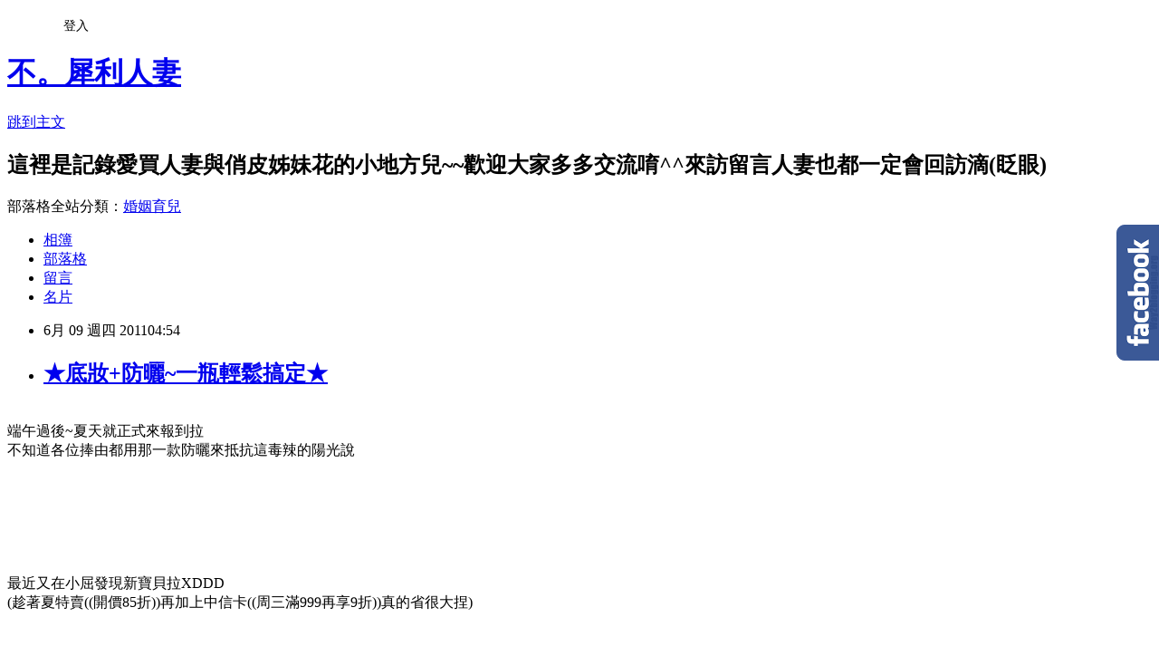

--- FILE ---
content_type: text/html; charset=utf-8
request_url: https://cecile0982.pixnet.net/blog/posts/7100934427
body_size: 55360
content:
<!DOCTYPE html><html lang="zh-TW"><head><meta charSet="utf-8"/><meta name="viewport" content="width=device-width, initial-scale=1"/><link rel="stylesheet" href="https://static.1px.tw/blog-next/_next/static/chunks/b1e52b495cc0137c.css" data-precedence="next"/><link rel="stylesheet" href="/fix.css?v=202601192120" type="text/css" data-precedence="medium"/><link rel="stylesheet" href="https://s3.1px.tw/blog/theme/choc/iframe-popup.css?v=202601192120" type="text/css" data-precedence="medium"/><link rel="stylesheet" href="https://s3.1px.tw/blog/theme/choc/plugins.min.css?v=202601192120" type="text/css" data-precedence="medium"/><link rel="stylesheet" href="https://s3.1px.tw/blog/theme/choc/openid-comment.css?v=202601192120" type="text/css" data-precedence="medium"/><link rel="stylesheet" href="https://s3.1px.tw/blog/theme/choc/style.min.css?v=202601192120" type="text/css" data-precedence="medium"/><link rel="stylesheet" href="https://s3.1px.tw/blog/theme/choc/main.min.css?v=202601192120" type="text/css" data-precedence="medium"/><link rel="stylesheet" href="https://pimg.1px.tw/cecile0982/assets/cecile0982.css?v=202601192120" type="text/css" data-precedence="medium"/><link rel="stylesheet" href="https://s3.1px.tw/blog/theme/choc/author-info.css?v=202601192120" type="text/css" data-precedence="medium"/><link rel="stylesheet" href="https://s3.1px.tw/blog/theme/choc/idlePop.min.css?v=202601192120" type="text/css" data-precedence="medium"/><link rel="preload" as="script" fetchPriority="low" href="https://static.1px.tw/blog-next/_next/static/chunks/94688e2baa9fea03.js"/><script src="https://static.1px.tw/blog-next/_next/static/chunks/41eaa5427c45ebcc.js" async=""></script><script src="https://static.1px.tw/blog-next/_next/static/chunks/e2c6231760bc85bd.js" async=""></script><script src="https://static.1px.tw/blog-next/_next/static/chunks/94bde6376cf279be.js" async=""></script><script src="https://static.1px.tw/blog-next/_next/static/chunks/426b9d9d938a9eb4.js" async=""></script><script src="https://static.1px.tw/blog-next/_next/static/chunks/turbopack-5021d21b4b170dda.js" async=""></script><script src="https://static.1px.tw/blog-next/_next/static/chunks/ff1a16fafef87110.js" async=""></script><script src="https://static.1px.tw/blog-next/_next/static/chunks/e308b2b9ce476a3e.js" async=""></script><script src="https://static.1px.tw/blog-next/_next/static/chunks/2bf79572a40338b7.js" async=""></script><script src="https://static.1px.tw/blog-next/_next/static/chunks/d3c6eed28c1dd8e2.js" async=""></script><script src="https://static.1px.tw/blog-next/_next/static/chunks/d4d39cfc2a072218.js" async=""></script><script src="https://static.1px.tw/blog-next/_next/static/chunks/6a5d72c05b9cd4ba.js" async=""></script><script src="https://static.1px.tw/blog-next/_next/static/chunks/8af6103cf1375f47.js" async=""></script><script src="https://static.1px.tw/blog-next/_next/static/chunks/60d08651d643cedc.js" async=""></script><script src="https://static.1px.tw/blog-next/_next/static/chunks/0ae21416dac1fa83.js" async=""></script><script src="https://static.1px.tw/blog-next/_next/static/chunks/6d1100e43ad18157.js" async=""></script><script src="https://static.1px.tw/blog-next/_next/static/chunks/87eeaf7a3b9005e8.js" async=""></script><script src="https://static.1px.tw/blog-next/_next/static/chunks/ed01c75076819ebd.js" async=""></script><script src="https://static.1px.tw/blog-next/_next/static/chunks/a4df8fc19a9a82e6.js" async=""></script><title>★底妝+防曬~一瓶輕鬆搞定★</title><meta name="description" content="端午過後~夏天就正式來報到拉不知道各位捧由都用那一款防曬來抵抗這毒辣的陽光說最近又在小屈發現新寶貝拉XDDD(趁著夏特賣((開價85折))再加上中信卡((周三滿999再享9折))真的省很大捏)是說~媚點Media一系列的產品已經吸引我很久啦雖說是開架式產品但Media也是屬於家麗寶旗下的一個品牌也是MIJ的感覺品質多少都有點保障重點是。。。我好愛她們產品的包裝阿XDDDDDD走的一整個是質感路線就是很簡單的深藍色+LOGO而已沒別的感覺人妻就很不適合JILL STUART浪漫少女路線這種老人FU還是比較切實際一點說~吼吼吼~~是貴婦貴婦跪婦?拉好吧~~什麼FU都不是重點最重要的是這一系列的底妝竟然結合了防曬功能真的是太適合天昏地暗人母的需要平常出門都馬是粉底液隨便塗抹一下遠遠看起來有朦朧美就算及格拉那裏還有時間去先擦防曬OR隔離那一堆哩哩啦啦的所以看到這一組Media 防曬粉底液&amp;amp;防曬礦物粉餅SPF25．PA++當然毫不猶豫一起帶回家嚕先來看看粉底液的效果如何^^今天不知道怎麼搞得~臉一整個泛紅相當的嚴重左邊臉頰其實還長了三顆小豆子說= =((((((真正的原因是因為這位太太妳現在凌晨三點半不睡覺還在這兒化妝吧)尼侃侃@@最左邊那張我真ㄉ覺ㄉ我臉快爛ㄌ(廢話~這麼晚還不睡= =)不過擦完粉底液後是不是一整個修飾很多重點重點重點是這瓶粉底液擦完不會脫皮耶(好吧~凌晨都要四點了還不會脫皮算妳厲害)而且一瓶原價280~~打完折280*0.85*0.9=???夜深了太太腦筋不靈光~自己去按計算機嘿再看看這個標榜著透明感的 防曬礦物粉餅SPF25．PA++(是不是看起來就很好用的樣子~哇哈哈哈) 再來各對比圖老實說~真的看不出來有什麼太大的差異那就對拉 因為人家就是標榜著清透清透感咩(有沒有~雙眼開始無神惹~因為是凌晨四點= =)主要的功能我覺ㄉ是有再把我泛紅的部位又遮掉ㄉ一點當然最重ㄉ就是防曬囉因為炎炎夏日的臉部真ㄉ很容易出油這時候就很需要粉餅來修飾一下油光滿面的雙頰拉一邊修飾還可以一邊防曬妳說有沒有很讚XDDDDDD嗚嗚嗚~寫到這兒我都看到日出惹不過還好這漫漫長的夜裡有小MIU她媽一路相伴哈哈哈哈哈XDDDDDD兩個不睡覺的老木一直在那邊說要狂野一個晚上狂野到現在天都亮了拉((喂喂喂~明天是不用上班逆)不過我現在比較怕ㄉ是發哥起來看到我還在用電腦XDDD還是溜之大吉以上~~★底妝+防曬~一瓶輕鬆搞定★報告完畢囉~~覺得這篇分享不錯的捧由一定要推拉~~不管不管人妻都半夜三點起來化妝惹說"/><meta name="author" content="不。犀利人妻"/><meta name="google-adsense-platform-account" content="pub-2647689032095179"/><meta name="fb:app_id" content="101730233200171"/><link rel="canonical" href="https://cecile0982.pixnet.net/blog/posts/7100934427"/><meta property="og:title" content="★底妝+防曬~一瓶輕鬆搞定★"/><meta property="og:description" content="端午過後~夏天就正式來報到拉不知道各位捧由都用那一款防曬來抵抗這毒辣的陽光說最近又在小屈發現新寶貝拉XDDD(趁著夏特賣((開價85折))再加上中信卡((周三滿999再享9折))真的省很大捏)是說~媚點Media一系列的產品已經吸引我很久啦雖說是開架式產品但Media也是屬於家麗寶旗下的一個品牌也是MIJ的感覺品質多少都有點保障重點是。。。我好愛她們產品的包裝阿XDDDDDD走的一整個是質感路線就是很簡單的深藍色+LOGO而已沒別的感覺人妻就很不適合JILL STUART浪漫少女路線這種老人FU還是比較切實際一點說~吼吼吼~~是貴婦貴婦跪婦?拉好吧~~什麼FU都不是重點最重要的是這一系列的底妝竟然結合了防曬功能真的是太適合天昏地暗人母的需要平常出門都馬是粉底液隨便塗抹一下遠遠看起來有朦朧美就算及格拉那裏還有時間去先擦防曬OR隔離那一堆哩哩啦啦的所以看到這一組Media 防曬粉底液&amp;amp;防曬礦物粉餅SPF25．PA++當然毫不猶豫一起帶回家嚕先來看看粉底液的效果如何^^今天不知道怎麼搞得~臉一整個泛紅相當的嚴重左邊臉頰其實還長了三顆小豆子說= =((((((真正的原因是因為這位太太妳現在凌晨三點半不睡覺還在這兒化妝吧)尼侃侃@@最左邊那張我真ㄉ覺ㄉ我臉快爛ㄌ(廢話~這麼晚還不睡= =)不過擦完粉底液後是不是一整個修飾很多重點重點重點是這瓶粉底液擦完不會脫皮耶(好吧~凌晨都要四點了還不會脫皮算妳厲害)而且一瓶原價280~~打完折280*0.85*0.9=???夜深了太太腦筋不靈光~自己去按計算機嘿再看看這個標榜著透明感的 防曬礦物粉餅SPF25．PA++(是不是看起來就很好用的樣子~哇哈哈哈) 再來各對比圖老實說~真的看不出來有什麼太大的差異那就對拉 因為人家就是標榜著清透清透感咩(有沒有~雙眼開始無神惹~因為是凌晨四點= =)主要的功能我覺ㄉ是有再把我泛紅的部位又遮掉ㄉ一點當然最重ㄉ就是防曬囉因為炎炎夏日的臉部真ㄉ很容易出油這時候就很需要粉餅來修飾一下油光滿面的雙頰拉一邊修飾還可以一邊防曬妳說有沒有很讚XDDDDDD嗚嗚嗚~寫到這兒我都看到日出惹不過還好這漫漫長的夜裡有小MIU她媽一路相伴哈哈哈哈哈XDDDDDD兩個不睡覺的老木一直在那邊說要狂野一個晚上狂野到現在天都亮了拉((喂喂喂~明天是不用上班逆)不過我現在比較怕ㄉ是發哥起來看到我還在用電腦XDDD還是溜之大吉以上~~★底妝+防曬~一瓶輕鬆搞定★報告完畢囉~~覺得這篇分享不錯的捧由一定要推拉~~不管不管人妻都半夜三點起來化妝惹說"/><meta property="og:url" content="https://cecile0982.pixnet.net/blog/posts/7100934427"/><meta property="og:image" content="https://pimg.1px.tw/cecile0982/1381714035-3328249596.jpg"/><meta property="og:type" content="article"/><meta name="twitter:card" content="summary_large_image"/><meta name="twitter:title" content="★底妝+防曬~一瓶輕鬆搞定★"/><meta name="twitter:description" content="端午過後~夏天就正式來報到拉不知道各位捧由都用那一款防曬來抵抗這毒辣的陽光說最近又在小屈發現新寶貝拉XDDD(趁著夏特賣((開價85折))再加上中信卡((周三滿999再享9折))真的省很大捏)是說~媚點Media一系列的產品已經吸引我很久啦雖說是開架式產品但Media也是屬於家麗寶旗下的一個品牌也是MIJ的感覺品質多少都有點保障重點是。。。我好愛她們產品的包裝阿XDDDDDD走的一整個是質感路線就是很簡單的深藍色+LOGO而已沒別的感覺人妻就很不適合JILL STUART浪漫少女路線這種老人FU還是比較切實際一點說~吼吼吼~~是貴婦貴婦跪婦?拉好吧~~什麼FU都不是重點最重要的是這一系列的底妝竟然結合了防曬功能真的是太適合天昏地暗人母的需要平常出門都馬是粉底液隨便塗抹一下遠遠看起來有朦朧美就算及格拉那裏還有時間去先擦防曬OR隔離那一堆哩哩啦啦的所以看到這一組Media 防曬粉底液&amp;amp;防曬礦物粉餅SPF25．PA++當然毫不猶豫一起帶回家嚕先來看看粉底液的效果如何^^今天不知道怎麼搞得~臉一整個泛紅相當的嚴重左邊臉頰其實還長了三顆小豆子說= =((((((真正的原因是因為這位太太妳現在凌晨三點半不睡覺還在這兒化妝吧)尼侃侃@@最左邊那張我真ㄉ覺ㄉ我臉快爛ㄌ(廢話~這麼晚還不睡= =)不過擦完粉底液後是不是一整個修飾很多重點重點重點是這瓶粉底液擦完不會脫皮耶(好吧~凌晨都要四點了還不會脫皮算妳厲害)而且一瓶原價280~~打完折280*0.85*0.9=???夜深了太太腦筋不靈光~自己去按計算機嘿再看看這個標榜著透明感的 防曬礦物粉餅SPF25．PA++(是不是看起來就很好用的樣子~哇哈哈哈) 再來各對比圖老實說~真的看不出來有什麼太大的差異那就對拉 因為人家就是標榜著清透清透感咩(有沒有~雙眼開始無神惹~因為是凌晨四點= =)主要的功能我覺ㄉ是有再把我泛紅的部位又遮掉ㄉ一點當然最重ㄉ就是防曬囉因為炎炎夏日的臉部真ㄉ很容易出油這時候就很需要粉餅來修飾一下油光滿面的雙頰拉一邊修飾還可以一邊防曬妳說有沒有很讚XDDDDDD嗚嗚嗚~寫到這兒我都看到日出惹不過還好這漫漫長的夜裡有小MIU她媽一路相伴哈哈哈哈哈XDDDDDD兩個不睡覺的老木一直在那邊說要狂野一個晚上狂野到現在天都亮了拉((喂喂喂~明天是不用上班逆)不過我現在比較怕ㄉ是發哥起來看到我還在用電腦XDDD還是溜之大吉以上~~★底妝+防曬~一瓶輕鬆搞定★報告完畢囉~~覺得這篇分享不錯的捧由一定要推拉~~不管不管人妻都半夜三點起來化妝惹說"/><meta name="twitter:image" content="https://pimg.1px.tw/cecile0982/1381714035-3328249596.jpg"/><link rel="icon" href="/favicon.ico?favicon.a62c60e0.ico" sizes="32x32" type="image/x-icon"/><script src="https://static.1px.tw/blog-next/_next/static/chunks/a6dad97d9634a72d.js" noModule=""></script></head><body><!--$--><!--/$--><!--$?--><template id="B:0"></template><!--/$--><script>requestAnimationFrame(function(){$RT=performance.now()});</script><script src="https://static.1px.tw/blog-next/_next/static/chunks/94688e2baa9fea03.js" id="_R_" async=""></script><div hidden id="S:0"><script id="pixnet-vars">
        window.PIXNET = {
          post_id: "7100934427",
          name: "cecile0982",
          user_id: 0,
          blog_id: "2690688",
          display_ads: true,
          ad_options: {"chictrip":false}
        };
      </script><script type="text/javascript" src="https://code.jquery.com/jquery-latest.min.js"></script><script id="json-ld-article-script" type="application/ld+json">{"@context":"https:\u002F\u002Fschema.org","@type":"BlogPosting","isAccessibleForFree":true,"mainEntityOfPage":{"@type":"WebPage","@id":"https:\u002F\u002Fcecile0982.pixnet.net\u002Fblog\u002Fposts\u002F7100934427"},"headline":"★底妝+防曬~一瓶輕鬆搞定★","description":"\u003C!-- Origin Article URL: http:\u002F\u002Fwww.wretch.cc\u002Fblog\u002Frumi3329\u002F1079990 --\u003E\u003Cbr\u003E端午過後~夏天就正式來報到拉\u003Cbr\u003E不知道各位捧由都用那一款防曬來抵抗這毒辣的陽光說\u003Cbr\u003E最近又在小屈發現新寶貝拉XDDD\u003Cbr\u003E(趁著夏特賣((開價85折))再加上中信卡((周三滿999再享9折))真的省很大捏)\u003Cbr\u003E是說~\u003Cbr\u003E媚點Media一系列的產品已經吸引我很久啦\u003Cbr\u003E雖說是開架式產品\u003Cbr\u003E但Media也是屬於家麗寶旗下的一個品牌\u003Cbr\u003E也是MIJ的\u003Cbr\u003E感覺品質多少都有點保障\u003Cbr\u003E重點是。。。\u003Cbr\u003E我好愛她們產品的包裝阿XDDDDDD\u003Cbr\u003E走的一整個是質感路線\u003Cbr\u003E就是很簡單的深藍色+LOGO而已沒別的\u003Cbr\u003E感覺人妻就很不適合JILL STUART浪漫少女路線\u003Cbr\u003E這種老人FU還是比較切實際一點說~\u003Cbr\u003E吼吼吼~~\u003Cbr\u003E是貴婦貴婦跪婦?拉\u003Cbr\u003E好吧~~\u003Cbr\u003E什麼FU都不是重點\u003Cbr\u003E最重要的是這一系列的底妝竟然結合了防曬功能\u003Cbr\u003E真的是太適合天昏地暗人母的需要\u003Cbr\u003E平常出門都馬是粉底液隨便塗抹一下\u003Cbr\u003E遠遠看起來有朦朧美就算及格拉\u003Cbr\u003E那裏還有時間去先擦防曬OR隔離那一堆哩哩啦啦的\u003Cbr\u003E所以看到這一組\u003Cspan id=\"ctl00_MainContent_lbSubject\"\u003E\u003Cfont size=\"3\" style=\"color:rgb(255, 153, 204);\"\u003EMedia 防曬粉底液&amp;防曬礦物粉餅SPF25．PA++\u003C\u002Ffont\u003E\u003Cbr\u003E\u003Cimg width=\"600\" src=\"http:\u002F\u002Fpic.pimg.tw\u002Fcecile0982\u002F1381714037-1814529820.jpg\" alt=\"\"\u003E\u003Cbr\u003E\u003Cfont size=\"2\" style=\"font-weight:normal;\"\u003E當然毫不猶豫一起帶回家嚕\u003Cimg src=\"http:\u002F\u002Fpic.wretch.cc\u002Fphotos\u002Ficon\u002Fblog\u002Fsmiley\u002Fmsn\u002Fy04.gif\" alt=\"\"\u003E\u003Cbr\u003E\u003Cimg alt=\"\" src=\"http:\u002F\u002Fpic.wretch.cc\u002Fphotos\u002Ficon\u002Fblog\u002Fsmiley\u002Fmsn\u002Flightbulb.gif\"\u003E先來看看\u003Cfont size=\"3\" style=\"font-weight:bold;\"\u003E粉底液\u003C\u002Ffont\u003E的效果如何^^\u003Cimg src=\"http:\u002F\u002Fpic.wretch.cc\u002Fphotos\u002Ficon\u002Fblog\u002Fsmiley\u002Fmsn\u002Flightbulb.gif\" alt=\"\"\u003E\u003Cbr\u003E今天不知道怎麼搞得~\u003Cbr\u003E臉一整個泛紅相當的嚴重\u003Cbr\u003E左邊臉頰其實還長了三顆小豆子說= =\u003Cbr\u003E(((\u003C\u002Ffont\u003E\u003C\u002Fspan\u003E\u003Cspan id=\"ctl00_MainContent_lbSubject\"\u003E\u003Cfont size=\"2\" style=\"font-weight:normal;\"\u003E(((真正的原因是因為這位太太妳現在凌晨三點半不睡覺還在這兒化妝吧\u003Cimg alt=\"\" src=\"http:\u002F\u002Fpic.wretch.cc\u002Fphotos\u002Ficon\u002Fblog\u002Fsmiley\u002Fmsn\u002Fy10.gif\"\u003E)\u003Cbr\u003E尼侃侃@@\u003Cbr\u003E最左邊那張我真ㄉ覺ㄉ我臉快爛ㄌ(廢話~這麼晚還不睡= =)\u003Cbr\u003E\u003Cimg width=\"600\" alt=\"\" src=\"http:\u002F\u002Fpic.pimg.tw\u002Fcecile0982\u002F1381714037-1546077179.jpg\"\u003E\u003Cbr\u003E不過擦完粉底液後\u003Cbr\u003E是不是一整個修飾很多\u003Cimg alt=\"\" src=\"http:\u002F\u002Fpic.wretch.cc\u002Fphotos\u002Ficon\u002Fblog\u002Fsmiley\u002Fmsn\u002Flightbulb.gif\"\u003E\u003Cbr\u003E\u003Cspan style=\"color:rgb(255, 153, 204);font-weight:bold;\"\u003E重點重點重點是\u003C\u002Fspan\u003E\u003Cbr\u003E這瓶粉底液擦完\u003Cfont size=\"4\"\u003E不會脫皮\u003C\u002Ffont\u003E耶\u003Cimg alt=\"\" src=\"http:\u002F\u002Fpic.wretch.cc\u002Fphotos\u002Ficon\u002Fblog\u002Fsmiley\u002Fmsn\u002Fy04.gif\"\u003E\u003Cbr\u003E(好吧~\u003Cspan style=\"color:rgb(255, 153, 204);\"\u003E凌晨都要四點了\u003C\u002Fspan\u003E還不會脫皮算妳厲害\u003Cimg src=\"http:\u002F\u002Fpic.wretch.cc\u002Fphotos\u002Ficon\u002Fblog\u002Fsmiley\u002Fmsn\u002Fy10.gif\" alt=\"\"\u003E)\u003Cbr\u003E\u003Cimg width=\"600\" alt=\"\" src=\"http:\u002F\u002Fpic.pimg.tw\u002Fcecile0982\u002F1381714038-767065480.jpg\"\u003E\u003Cbr\u003E而且一瓶\u003Cspan style=\"font-weight:bold;\"\u003E原價280\u003C\u002Fspan\u003E~~\u003Cbr\u003E\u003Cfont size=\"3\"\u003E打完折280*0.85*0.9=???\u003C\u002Ffont\u003E夜深了太太腦筋不靈光~自己去按計算機嘿\u003Cimg alt=\"\" src=\"http:\u002F\u002Fpic.wretch.cc\u002Fphotos\u002Ficon\u002Fblog\u002Fsmiley\u002Fmsn\u002Fy16.gif\"\u003E\u003Cbr\u003E\u003Cimg src=\"http:\u002F\u002Fpic.wretch.cc\u002Fphotos\u002Ficon\u002Fblog\u002Fsmiley\u002Fmsn\u002Flightbulb.gif\" alt=\"\"\u003E再看看這個標榜著透明感的\u003C\u002Ffont\u003E\u003C\u002Fspan\u003E\u003Cspan id=\"ctl00_MainContent_lbSubject\"\u003E \u003Cfont size=\"3\" style=\"color:rgb(255, 153, 204);\"\u003E防曬礦物粉餅SPF25．PA++\u003C\u002Ffont\u003E\u003Cbr\u003E\u003Cimg width=\"600\" src=\"http:\u002F\u002Fpic.pimg.tw\u002Fcecile0982\u002F1381714038-1659625207.jpg\" alt=\"\"\u003E\u003Cbr\u003E\u003Cspan style=\"color:rgb(255, 153, 204);\"\u003E(是不是看起來就很好用的樣子~哇哈哈哈)\u003C\u002Fspan\u003E\u003Cbr style=\"font-weight:normal;\"\u003E\u003C\u002Fspan\u003E\u003Cspan id=\"ctl00_MainContent_lbSubject\"\u003E\u003Cfont size=\"2\" style=\"font-weight:normal;\"\u003E \u003Cbr\u003E\u003Cimg src=\"http:\u002F\u002Fpic.wretch.cc\u002Fphotos\u002Ficon\u002Fblog\u002Fsmiley\u002Fmsn\u002Flightbulb.gif\" alt=\"\"\u003E再來各對比圖\u003Cimg src=\"http:\u002F\u002Fpic.wretch.cc\u002Fphotos\u002Ficon\u002Fblog\u002Fsmiley\u002Fmsn\u002Flightbulb.gif\" alt=\"\"\u003E\u003Cbr\u003E\u003Cimg width=\"600\" alt=\"\" src=\"http:\u002F\u002Fpic.pimg.tw\u002Fcecile0982\u002F1381714039-1814518224.jpg\"\u003E\u003Cbr\u003E老實說~真的看不出來有什麼太大的差異\u003Cbr\u003E\u003Cfont size=\"3\" style=\"color:rgb(255, 153, 204);\"\u003E那就對拉\u003Cbr\u003E\u003C\u002Ffont\u003E 因為人家就是\u003Cspan style=\"color:rgb(255, 153, 204);font-weight:bold;\"\u003E標榜著\u003C\u002Fspan\u003E\u003Cfont size=\"4\"\u003E清透清透感\u003C\u002Ffont\u003E咩\u003Cbr\u003E\u003Cimg width=\"450\" alt=\"\" src=\"http:\u002F\u002Fpic.pimg.tw\u002Fcecile0982\u002F1381714039-1769435357.jpg\"\u003E\u003Cbr\u003E(有沒有~雙眼開始無神惹~因為是凌晨四點= =)\u003Cbr\u003E主要的功能我覺ㄉ是有再把我泛紅的部位又遮掉ㄉ一點\u003Cbr\u003E當然\u003Cbr\u003E\u003Cfont size=\"4\" style=\"color:rgb(255, 153, 204);\"\u003E最重ㄉ就是防曬\u003C\u002Ffont\u003E囉\u003Cimg alt=\"\" src=\"http:\u002F\u002Fpic.wretch.cc\u002Fphotos\u002Ficon\u002Fblog\u002Fsmiley\u002Fmsn\u002Fy04.gif\"\u003E\u003Cbr\u003E因為炎炎夏日的\u003Cbr\u003E臉部真ㄉ很容易出油\u003Cbr\u003E這時候就很需要粉餅來修飾一下油光滿面的雙頰拉\u003Cimg alt=\"\" src=\"http:\u002F\u002Fpic.wretch.cc\u002Fphotos\u002Ficon\u002Fblog\u002Fsmiley\u002Fmsn\u002Flightbulb.gif\"\u003E\u003Cbr\u003E\u003Cfont size=\"4\"\u003E\u003Cspan style=\"color:rgb(255, 153, 204);\"\u003E一邊修飾還可以一邊防曬\u003C\u002Fspan\u003E\u003C\u002Ffont\u003E\u003Cbr\u003E妳說有沒有很讚XDDDDDD\u003Cbr\u003E嗚嗚嗚~寫到這兒我都看到\u003Cfont size=\"4\" style=\"font-weight:bold;\"\u003E日出\u003C\u002Ffont\u003E惹\u003Cimg alt=\"\" src=\"http:\u002F\u002Fpic.wretch.cc\u002Fphotos\u002Ficon\u002Fblog\u002Fsmiley\u002Fmsn\u002Fwhatchutalkingabout_smile.gif\"\u003E\u003Cbr\u003E不過還好這漫漫長的夜裡有\u003Cfont size=\"3\" style=\"color:rgb(255, 153, 204);\"\u003E小MIU她媽\u003C\u002Ffont\u003E一路相伴\u003Cbr\u003E哈哈哈哈哈XDDDDDD\u003Cbr\u003E兩個不睡覺的老木一直在那邊說要\u003Cspan style=\"text-decoration:line-through;\"\u003E狂野\u003C\u002Fspan\u003E一個晚上\u003Cbr\u003E\u003Cspan style=\"font-weight:bold;\"\u003E狂野到現在\u003C\u002Fspan\u003E\u003Cbr\u003E天都亮了拉((喂喂喂~明天是不用上班逆\u003Cimg alt=\"\" src=\"http:\u002F\u002Fpic.wretch.cc\u002Fphotos\u002Ficon\u002Fblog\u002Fsmiley\u002Fmsn\u002Fy10.gif\"\u003E)\u003Cbr\u003E不過我現在比較怕ㄉ是\u003Cbr\u003E\u003Cspan style=\"text-decoration:line-through;\"\u003E發哥起來看到我還在用電腦XDDD\u003C\u002Fspan\u003E\u003Cbr\u003E還是溜之大吉\u003Cimg alt=\"\" src=\"http:\u002F\u002Fpic.wretch.cc\u002Fphotos\u002Ficon\u002Fblog\u002Fsmiley\u002Fmsn\u002Fy04.gif\"\u003E\u003Cbr\u003E以上~~\u003Cbr\u003E★底妝+防曬~一瓶輕鬆搞定★報告完畢囉~~\u003Cbr\u003E\u003Cspan style=\"color:rgb(255, 153, 204);\"\u003E覺得這篇分享不錯的捧由一定要\u003Cfont size=\"5\"\u003E\u003Cspan style=\"font-weight:bold;\"\u003E推\u003C\u002Fspan\u003E\u003C\u002Ffont\u003E拉~~不管不管人妻都半夜三點起來化妝惹說\u003C\u002Fspan\u003E\u003Cimg width=\"100\" alt=\"\" src=\"http:\u002F\u002Fpic.pimg.tw\u002Fcecile0982\u002F1381712401-3744441202.gif\"\u003E\u003Cbr\u003E\u003C\u002Ffont\u003E\u003C\u002Fspan\u003E\u003Cspan id=\"ctl00_MainContent_lbSubject\"\u003E\u003Cfont size=\"2\" style=\"font-weight:normal;\"\u003E\u003C\u002Ffont\u003E\u003C\u002Fspan\u003E","articleBody":"\u003C!-- Origin Article URL: http:\u002F\u002Fwww.wretch.cc\u002Fblog\u002Frumi3329\u002F1079990 --\u003E\n\u003Cdiv style=\"text-align:center;\"\u003E\u003Cimg width=\"500\" alt=\"\" src=\"https:\u002F\u002Fpimg.1px.tw\u002Fcecile0982\u002F1381714035-3328249596.jpg\"\u002F\u003E\u003Cbr\u002F\u003E\n\u003Cfont size=\"2\"\u003E端午過後~夏天就正式來報到拉\u003Cbr\u002F\u003E\n不知道各位捧由都用那一款防曬來抵抗這毒辣的陽光說\u003Cimg src=\"http:\u002F\u002Fpic.wretch.cc\u002Fphotos\u002Ficon\u002Fblog\u002Fsmiley\u002Fmsn\u002Fshades_smile.gif\" alt=\"\"\u002F\u003E\u003Cbr\u002F\u003E\n\u003Cbr\u002F\u003E\n\u003Cbr\u002F\u003E\n\u003Cbr\u002F\u003E\n\u003Cbr\u002F\u003E\n\u003Cbr\u002F\u003E\n\u003Cbr\u002F\u003E\n\u003C\u002Ffont\u003E\u003Cbr\u002F\u003E\n\u003Cfont size=\"2\"\u003E最近又在小屈發現新寶貝拉XDDD\u003Cbr\u002F\u003E\n\u003C\u002Ffont\u003E\u003Cfont size=\"2\"\u003E(趁著夏特賣((開價85折))再加上中信卡((周三滿999再享9折))真的省很大捏\u003Cimg src=\"http:\u002F\u002Fpic.wretch.cc\u002Fphotos\u002Ficon\u002Fblog\u002Fsmiley\u002Fmsn\u002Fy04.gif\" alt=\"\"\u002F\u003E)\u003Cbr\u002F\u003E\n\u003Cbr\u002F\u003E\n\u003Cbr\u002F\u003E\n\u003Cbr\u002F\u003E\n\u003Cbr\u002F\u003E\n\u003Cbr\u002F\u003E\n\u003Cbr\u002F\u003E\n\u003Cbr\u002F\u003E\n\u003C\u002Ffont\u003E\u003Cfont size=\"2\"\u003E是說~\u003Cbr\u002F\u003E\n媚點Media一系列的產品已經吸引我很久啦\u003Cbr\u002F\u003E\n雖說是開架式產品\u003Cbr\u002F\u003E\n但Media也是屬於家麗寶旗下的一個品牌\u003Cbr\u002F\u003E\n也是MIJ的\u003Cbr\u002F\u003E\n感覺品質多少都有點保障\u003Cbr\u002F\u003E\n\u003Cbr\u002F\u003E\n\u003Cbr\u002F\u003E\n\u003Cbr\u002F\u003E\n\u003Cbr\u002F\u003E\n\u003Cbr\u002F\u003E\n重點是。。。\u003Cbr\u002F\u003E\n我好愛她們產品的包裝阿XDDDDDD\u003C\u002Ffont\u003E\u003Cbr\u002F\u003E\n\u003Cimg src=\"https:\u002F\u002Fpimg.1px.tw\u002Fcecile0982\u002F1381714036-849256647.jpg\" style=\"width:600px;height:477px;\" alt=\"\"\u002F\u003E\u003Cbr\u002F\u003E\n\u003Cfont size=\"2\"\u003E走的一整個是質感路線\u003Cbr\u002F\u003E\n\u003Cbr\u002F\u003E\n\u003Cbr\u002F\u003E\n\u003Cbr\u002F\u003E\n\u003Cbr\u002F\u003E\n\u003Cbr\u002F\u003E\n就是很簡單的深藍色+LOGO而已沒別的\u003C\u002Ffont\u003E\u003Cbr\u002F\u003E\n\u003Cimg width=\"600\" alt=\"\" src=\"https:\u002F\u002Fpimg.1px.tw\u002Fcecile0982\u002F1381714036-2743950305.jpg\"\u002F\u003E\u003Cbr\u002F\u003E\n\u003Cfont size=\"2\"\u003E感覺人妻就很不適合JILL STUART浪漫少女路線\u003Cbr\u002F\u003E\n這種老人FU還是比較切實際一點說~\u003Cbr\u002F\u003E\n吼吼吼\u003C\u002Ffont\u003E~~\u003Cbr\u002F\u003E\n\u003Cfont size=\"2\"\u003E是貴婦貴婦跪婦?拉\u003Cbr\u002F\u003E\n\u003Cbr\u002F\u003E\n\u003Cbr\u002F\u003E\n\u003Cbr\u002F\u003E\n\u003Cbr\u002F\u003E\n\u003Cbr\u002F\u003E\n\u003Cbr\u002F\u003E\n\u003Cbr\u002F\u003E\n好吧~~\u003Cbr\u002F\u003E\n什麼FU都不是重點\u003Cbr\u002F\u003E\n最重要的是這一系列的底妝竟然結合了防曬功能\u003Cimg src=\"http:\u002F\u002Fpic.wretch.cc\u002Fphotos\u002Ficon\u002Fblog\u002Fsmiley\u002Fmsn\u002Flightbulb.gif\" alt=\"\"\u002F\u003E\u003Cbr\u002F\u003E\n真的是太適合天昏地暗人母的需要\u003Cbr\u002F\u003E\n\u003Cbr\u002F\u003E\n\u003Cbr\u002F\u003E\n\u003Cbr\u002F\u003E\n\u003Cbr\u002F\u003E\n\u003Cbr\u002F\u003E\n\u003Cbr\u002F\u003E\n平常出門都馬是粉底液隨便塗抹一下\u003Cbr\u002F\u003E\n遠遠看起來有朦朧美就算及格拉\u003Cbr\u002F\u003E\n那裏還有時間去先擦防曬OR隔離那一堆哩哩啦啦的\u003Cbr\u002F\u003E\n\u003Cbr\u002F\u003E\n\u003Cbr\u002F\u003E\n\u003Cbr\u002F\u003E\n\u003Cbr\u002F\u003E\n\u003Cbr\u002F\u003E\n\u003Cbr\u002F\u003E\n所以看到這一組\u003C\u002Ffont\u003E\u003Cstrong class=\"purpleword16px\"\u003E\u003Cspan id=\"ctl00_MainContent_lbSubject\"\u003E\u003Cfont size=\"3\" style=\"color:rgb(255, 153, 204);\"\u003EMedia 防曬粉底液&防曬礦物粉餅SPF25．PA++\u003C\u002Ffont\u003E\u003Cbr\u002F\u003E\n\u003Cimg width=\"600\" src=\"https:\u002F\u002Fpimg.1px.tw\u002Fcecile0982\u002F1381714037-1814529820.jpg\" alt=\"\"\u002F\u003E\u003Cbr\u002F\u003E\n\u003Cfont size=\"2\" style=\"font-weight:normal;\"\u003E當然毫不猶豫一起帶回家嚕\u003Cimg src=\"http:\u002F\u002Fpic.wretch.cc\u002Fphotos\u002Ficon\u002Fblog\u002Fsmiley\u002Fmsn\u002Fy04.gif\" alt=\"\"\u002F\u003E\u003Cbr\u002F\u003E\n\u003Cbr\u002F\u003E\n\u003Cbr\u002F\u003E\n\u003Cbr\u002F\u003E\n\u003Cbr\u002F\u003E\n\u003Cbr\u002F\u003E\n\u003Cbr\u002F\u003E\n\u003Cbr\u002F\u003E\n\u003Cimg alt=\"\" src=\"http:\u002F\u002Fpic.wretch.cc\u002Fphotos\u002Ficon\u002Fblog\u002Fsmiley\u002Fmsn\u002Flightbulb.gif\"\u002F\u003E先來看看\u003Cfont size=\"3\" style=\"font-weight:bold;\"\u003E粉底液\u003C\u002Ffont\u003E的效果如何^^\u003Cimg src=\"http:\u002F\u002Fpic.wretch.cc\u002Fphotos\u002Ficon\u002Fblog\u002Fsmiley\u002Fmsn\u002Flightbulb.gif\" alt=\"\"\u002F\u003E\u003Cbr\u002F\u003E\n\u003Cbr\u002F\u003E\n\u003Cbr\u002F\u003E\n\u003Cbr\u002F\u003E\n\u003Cbr\u002F\u003E\n\u003Cbr\u002F\u003E\n\u003Cbr\u002F\u003E\n\u003Cbr\u002F\u003E\n今天不知道怎麼搞得~\u003Cbr\u002F\u003E\n臉一整個泛紅相當的嚴重\u003Cbr\u002F\u003E\n左邊臉頰其實還長了三顆小豆子說= =\u003Cbr\u002F\u003E\n(((\u003C\u002Ffont\u003E\u003C\u002Fspan\u003E\u003C\u002Fstrong\u003E\u003Cstrong class=\"purpleword16px\"\u003E\u003Cspan id=\"ctl00_MainContent_lbSubject\"\u003E\u003Cfont size=\"2\" style=\"font-weight:normal;\"\u003E(((真正的原因是因為這位太太妳現在凌晨三點半不睡覺還在這兒化妝吧\u003Cimg alt=\"\" src=\"http:\u002F\u002Fpic.wretch.cc\u002Fphotos\u002Ficon\u002Fblog\u002Fsmiley\u002Fmsn\u002Fy10.gif\"\u002F\u003E)\u003Cbr\u002F\u003E\n\u003Cbr\u002F\u003E\n\u003Cbr\u002F\u003E\n\u003Cbr\u002F\u003E\n\u003Cbr\u002F\u003E\n\u003Cbr\u002F\u003E\n\u003Cbr\u002F\u003E\n尼侃侃@@\u003Cbr\u002F\u003E\n最左邊那張我真ㄉ覺ㄉ我臉快爛ㄌ(廢話~這麼晚還不睡= =)\u003Cbr\u002F\u003E\n\u003Cimg width=\"600\" alt=\"\" src=\"https:\u002F\u002Fpimg.1px.tw\u002Fcecile0982\u002F1381714037-1546077179.jpg\"\u002F\u003E\u003Cbr\u002F\u003E\n不過擦完粉底液後\u003Cbr\u002F\u003E\n是不是一整個修飾很多\u003Cimg alt=\"\" src=\"http:\u002F\u002Fpic.wretch.cc\u002Fphotos\u002Ficon\u002Fblog\u002Fsmiley\u002Fmsn\u002Flightbulb.gif\"\u002F\u003E\u003Cbr\u002F\u003E\n\u003Cbr\u002F\u003E\n\u003Cbr\u002F\u003E\n\u003Cbr\u002F\u003E\n\u003Cbr\u002F\u003E\n\u003Cbr\u002F\u003E\n\u003Cbr\u002F\u003E\n\u003Cbr\u002F\u003E\n\u003Cbr\u002F\u003E\n\u003Cspan style=\"color:rgb(255, 153, 204);font-weight:bold;\"\u003E重點重點重點是\u003C\u002Fspan\u003E\u003Cbr\u002F\u003E\n這瓶粉底液擦完\u003Cfont size=\"4\"\u003E不會脫皮\u003C\u002Ffont\u003E耶\u003Cimg alt=\"\" src=\"http:\u002F\u002Fpic.wretch.cc\u002Fphotos\u002Ficon\u002Fblog\u002Fsmiley\u002Fmsn\u002Fy04.gif\"\u002F\u003E\u003Cbr\u002F\u003E\n(好吧~\u003Cspan style=\"color:rgb(255, 153, 204);\"\u003E凌晨都要四點了\u003C\u002Fspan\u003E還不會脫皮算妳厲害\u003Cimg src=\"http:\u002F\u002Fpic.wretch.cc\u002Fphotos\u002Ficon\u002Fblog\u002Fsmiley\u002Fmsn\u002Fy10.gif\" alt=\"\"\u002F\u003E)\u003Cbr\u002F\u003E\n\u003Cimg width=\"600\" alt=\"\" src=\"https:\u002F\u002Fpimg.1px.tw\u002Fcecile0982\u002F1381714038-767065480.jpg\"\u002F\u003E\u003Cbr\u002F\u003E\n而且一瓶\u003Cspan style=\"font-weight:bold;\"\u003E原價280\u003C\u002Fspan\u003E~~\u003Cbr\u002F\u003E\n\u003Cfont size=\"3\"\u003E打完折280*0.85*0.9=???\u003C\u002Ffont\u003E夜深了太太腦筋不靈光~自己去按計算機嘿\u003Cimg alt=\"\" src=\"http:\u002F\u002Fpic.wretch.cc\u002Fphotos\u002Ficon\u002Fblog\u002Fsmiley\u002Fmsn\u002Fy16.gif\"\u002F\u003E\u003Cbr\u002F\u003E\n\u003Cbr\u002F\u003E\n\u003Cbr\u002F\u003E\n\u003Cbr\u002F\u003E\n\u003Cbr\u002F\u003E\n\u003Cbr\u002F\u003E\n\u003Cbr\u002F\u003E\n\u003Cbr\u002F\u003E\n\u003Cbr\u002F\u003E\n\u003Cimg src=\"http:\u002F\u002Fpic.wretch.cc\u002Fphotos\u002Ficon\u002Fblog\u002Fsmiley\u002Fmsn\u002Flightbulb.gif\" alt=\"\"\u002F\u003E再看看這個標榜著透明感的\u003C\u002Ffont\u003E\u003C\u002Fspan\u003E\u003C\u002Fstrong\u003E\u003Cstrong class=\"purpleword16px\"\u003E\u003Cspan id=\"ctl00_MainContent_lbSubject\"\u003E \u003Cfont size=\"3\" style=\"color:rgb(255, 153, 204);\"\u003E防曬礦物粉餅SPF25．PA++\u003C\u002Ffont\u003E\u003Cbr\u002F\u003E\n\u003Cimg width=\"600\" src=\"https:\u002F\u002Fpimg.1px.tw\u002Fcecile0982\u002F1381714038-1659625207.jpg\" alt=\"\"\u002F\u003E\u003Cbr\u002F\u003E\n\u003Cspan style=\"color:rgb(255, 153, 204);\"\u003E(是不是看起來就很好用的樣子~哇哈哈哈)\u003C\u002Fspan\u003E\u003Cbr style=\"font-weight:normal;\"\u002F\u003E\u003C\u002Fspan\u003E\u003C\u002Fstrong\u003E\u003Cstrong class=\"purpleword16px\"\u003E\u003Cspan id=\"ctl00_MainContent_lbSubject\"\u003E\u003Cfont size=\"2\" style=\"font-weight:normal;\"\u003E \u003Cbr\u002F\u003E\n\u003Cbr\u002F\u003E\n\u003Cbr\u002F\u003E\n\u003Cbr\u002F\u003E\n\u003Cbr\u002F\u003E\n\u003Cbr\u002F\u003E\n\u003Cbr\u002F\u003E\n\u003Cbr\u002F\u003E\n\u003Cimg src=\"http:\u002F\u002Fpic.wretch.cc\u002Fphotos\u002Ficon\u002Fblog\u002Fsmiley\u002Fmsn\u002Flightbulb.gif\" alt=\"\"\u002F\u003E再來各對比圖\u003Cimg src=\"http:\u002F\u002Fpic.wretch.cc\u002Fphotos\u002Ficon\u002Fblog\u002Fsmiley\u002Fmsn\u002Flightbulb.gif\" alt=\"\"\u002F\u003E\u003Cbr\u002F\u003E\n\u003Cimg width=\"600\" alt=\"\" src=\"https:\u002F\u002Fpimg.1px.tw\u002Fcecile0982\u002F1381714039-1814518224.jpg\"\u002F\u003E\u003Cbr\u002F\u003E\n老實說~真的看不出來有什麼太大的差異\u003Cbr\u002F\u003E\n\u003Cbr\u002F\u003E\n\u003Cbr\u002F\u003E\n\u003Cbr\u002F\u003E\n\u003Cbr\u002F\u003E\n\u003Cbr\u002F\u003E\n\u003Cbr\u002F\u003E\n\u003Cbr\u002F\u003E\n\u003Cbr\u002F\u003E\n\u003Cfont size=\"3\" style=\"color:rgb(255, 153, 204);\"\u003E那就對拉\u003Cbr\u002F\u003E\n\u003C\u002Ffont\u003E 因為人家就是\u003Cspan style=\"color:rgb(255, 153, 204);font-weight:bold;\"\u003E標榜著\u003C\u002Fspan\u003E\u003Cfont size=\"4\"\u003E清透清透感\u003C\u002Ffont\u003E咩\u003Cbr\u002F\u003E\n\u003Cimg width=\"450\" alt=\"\" src=\"https:\u002F\u002Fpimg.1px.tw\u002Fcecile0982\u002F1381714039-1769435357.jpg\"\u002F\u003E\u003Cbr\u002F\u003E\n(有沒有~雙眼開始無神惹~因為是凌晨四點= =)\u003Cbr\u002F\u003E\n主要的功能我覺ㄉ是有再把我泛紅的部位又遮掉ㄉ一點\u003Cbr\u002F\u003E\n當然\u003Cbr\u002F\u003E\n\u003Cfont size=\"4\" style=\"color:rgb(255, 153, 204);\"\u003E最重ㄉ就是防曬\u003C\u002Ffont\u003E囉\u003Cimg alt=\"\" src=\"http:\u002F\u002Fpic.wretch.cc\u002Fphotos\u002Ficon\u002Fblog\u002Fsmiley\u002Fmsn\u002Fy04.gif\"\u002F\u003E\u003Cbr\u002F\u003E\n\u003Cbr\u002F\u003E\n\u003Cbr\u002F\u003E\n\u003Cbr\u002F\u003E\n\u003Cbr\u002F\u003E\n\u003Cbr\u002F\u003E\n\u003Cbr\u002F\u003E\n\u003Cbr\u002F\u003E\n\u003Cbr\u002F\u003E\n因為炎炎夏日的\u003Cbr\u002F\u003E\n臉部真ㄉ很容易出油\u003Cbr\u002F\u003E\n這時候就很需要粉餅來修飾一下油光滿面的雙頰拉\u003Cimg alt=\"\" src=\"http:\u002F\u002Fpic.wretch.cc\u002Fphotos\u002Ficon\u002Fblog\u002Fsmiley\u002Fmsn\u002Flightbulb.gif\"\u002F\u003E\u003Cbr\u002F\u003E\n\u003Cfont size=\"4\"\u003E\u003Cspan style=\"color:rgb(255, 153, 204);\"\u003E一邊修飾還可以一邊防曬\u003C\u002Fspan\u003E\u003C\u002Ffont\u003E\u003Cbr\u002F\u003E\n妳說有沒有很讚XDDDDDD\u003Cbr\u002F\u003E\n\u003Cbr\u002F\u003E\n\u003Cbr\u002F\u003E\n\u003Cbr\u002F\u003E\n\u003Cbr\u002F\u003E\n\u003Cbr\u002F\u003E\n\u003Cbr\u002F\u003E\n\u003Cbr\u002F\u003E\n\u003Cbr\u002F\u003E\n嗚嗚嗚~寫到這兒我都看到\u003Cfont size=\"4\" style=\"font-weight:bold;\"\u003E日出\u003C\u002Ffont\u003E惹\u003Cimg alt=\"\" src=\"http:\u002F\u002Fpic.wretch.cc\u002Fphotos\u002Ficon\u002Fblog\u002Fsmiley\u002Fmsn\u002Fwhatchutalkingabout_smile.gif\"\u002F\u003E\u003Cbr\u002F\u003E\n\u003Cbr\u002F\u003E\n\u003Cbr\u002F\u003E\n\u003Cbr\u002F\u003E\n\u003Cbr\u002F\u003E\n\u003Cbr\u002F\u003E\n\u003Cbr\u002F\u003E\n不過還好這漫漫長的夜裡有\u003Cfont size=\"3\" style=\"color:rgb(255, 153, 204);\"\u003E小MIU她媽\u003C\u002Ffont\u003E一路相伴\u003Cbr\u002F\u003E\n哈哈哈哈哈XDDDDDD\u003Cbr\u002F\u003E\n兩個不睡覺的老木一直在那邊說要\u003Cspan style=\"text-decoration:line-through;\"\u003E狂野\u003C\u002Fspan\u003E一個晚上\u003Cbr\u002F\u003E\n\u003Cspan style=\"font-weight:bold;\"\u003E狂野到現在\u003C\u002Fspan\u003E\u003Cbr\u002F\u003E\n天都亮了拉((喂喂喂~明天是不用上班逆\u003Cimg alt=\"\" src=\"http:\u002F\u002Fpic.wretch.cc\u002Fphotos\u002Ficon\u002Fblog\u002Fsmiley\u002Fmsn\u002Fy10.gif\"\u002F\u003E)\u003Cbr\u002F\u003E\n不過我現在比較怕ㄉ是\u003Cbr\u002F\u003E\n\u003Cspan style=\"text-decoration:line-through;\"\u003E發哥起來看到我還在用電腦XDDD\u003C\u002Fspan\u003E\u003Cbr\u002F\u003E\n\u003Cbr\u002F\u003E\n\u003Cbr\u002F\u003E\n\u003Cbr\u002F\u003E\n\u003Cbr\u002F\u003E\n還是溜之大吉\u003Cimg alt=\"\" src=\"http:\u002F\u002Fpic.wretch.cc\u002Fphotos\u002Ficon\u002Fblog\u002Fsmiley\u002Fmsn\u002Fy04.gif\"\u002F\u003E\u003Cbr\u002F\u003E\n\u003Cbr\u002F\u003E\n\u003Cbr\u002F\u003E\n\u003Cbr\u002F\u003E\n\u003Cbr\u002F\u003E\n\u003Cbr\u002F\u003E\n以上~~\u003Cbr\u002F\u003E\n★底妝+防曬~一瓶輕鬆搞定★報告完畢囉~~\u003Cbr\u002F\u003E\n\u003Cbr\u002F\u003E\n\u003Cbr\u002F\u003E\n\u003Cbr\u002F\u003E\n\u003Cbr\u002F\u003E\n\u003Cbr\u002F\u003E\n\u003Cbr\u002F\u003E\n\u003Cspan style=\"color:rgb(255, 153, 204);\"\u003E覺得這篇分享不錯的捧由一定要\u003Cfont size=\"5\"\u003E\u003Cspan style=\"font-weight:bold;\"\u003E推\u003C\u002Fspan\u003E\u003C\u002Ffont\u003E拉~~不管不管人妻都半夜三點起來化妝惹說\u003C\u002Fspan\u003E\u003Cimg width=\"100\" alt=\"\" src=\"https:\u002F\u002Fpimg.1px.tw\u002Fcecile0982\u002F1381712401-3744441202.gif\"\u002F\u003E\u003Cbr\u002F\u003E\n\u003Cbr\u002F\u003E\n\u003C\u002Ffont\u003E\u003C\u002Fspan\u003E\u003C\u002Fstrong\u003E\u003Cstrong class=\"purpleword16px\"\u003E\u003Cspan id=\"ctl00_MainContent_lbSubject\"\u003E\u003Cfont size=\"2\" style=\"font-weight:normal;\"\u003E\u003C\u002Ffont\u003E\u003C\u002Fspan\u003E\u003C\u002Fstrong\u003E\u003Cfont size=\"2\" style=\"font-weight:normal;\"\u003E \u003C\u002Ffont\u003E\u003C\u002Fdiv\u003E","image":["https:\u002F\u002Fpimg.1px.tw\u002Fcecile0982\u002F1381714035-3328249596.jpg"],"author":{"@type":"Person","name":"不。犀利人妻","url":"https:\u002F\u002Fwww.pixnet.net\u002Fpcard\u002Fcecile0982"},"publisher":{"@type":"Organization","name":"不。犀利人妻","logo":{"@type":"ImageObject","url":"https:\u002F\u002Fs3.1px.tw\u002Fblog\u002Fcommon\u002Favatar\u002Fblog_cover_light.jpg"}},"datePublished":"2011-06-08T20:54:00.000Z","dateModified":"","keywords":[],"articleSection":"開架保養美妝專區"}</script><template id="P:1"></template><template id="P:2"></template><template id="P:3"></template><section aria-label="Notifications alt+T" tabindex="-1" aria-live="polite" aria-relevant="additions text" aria-atomic="false"></section></div><script>(self.__next_f=self.__next_f||[]).push([0])</script><script>self.__next_f.push([1,"1:\"$Sreact.fragment\"\n3:I[39756,[\"https://static.1px.tw/blog-next/_next/static/chunks/ff1a16fafef87110.js\",\"https://static.1px.tw/blog-next/_next/static/chunks/e308b2b9ce476a3e.js\"],\"default\"]\n4:I[53536,[\"https://static.1px.tw/blog-next/_next/static/chunks/ff1a16fafef87110.js\",\"https://static.1px.tw/blog-next/_next/static/chunks/e308b2b9ce476a3e.js\"],\"default\"]\n6:I[97367,[\"https://static.1px.tw/blog-next/_next/static/chunks/ff1a16fafef87110.js\",\"https://static.1px.tw/blog-next/_next/static/chunks/e308b2b9ce476a3e.js\"],\"OutletBoundary\"]\n8:I[97367,[\"https://static.1px.tw/blog-next/_next/static/chunks/ff1a16fafef87110.js\",\"https://static.1px.tw/blog-next/_next/static/chunks/e308b2b9ce476a3e.js\"],\"ViewportBoundary\"]\na:I[97367,[\"https://static.1px.tw/blog-next/_next/static/chunks/ff1a16fafef87110.js\",\"https://static.1px.tw/blog-next/_next/static/chunks/e308b2b9ce476a3e.js\"],\"MetadataBoundary\"]\nc:I[63491,[\"https://static.1px.tw/blog-next/_next/static/chunks/2bf79572a40338b7.js\",\"https://static.1px.tw/blog-next/_next/static/chunks/d3c6eed28c1dd8e2.js\"],\"default\"]\n:HL[\"https://static.1px.tw/blog-next/_next/static/chunks/b1e52b495cc0137c.css\",\"style\"]\n"])</script><script>self.__next_f.push([1,"0:{\"P\":null,\"b\":\"jLMCWaFgMfR_swzrVDvgI\",\"c\":[\"\",\"blog\",\"posts\",\"7100934427\"],\"q\":\"\",\"i\":false,\"f\":[[[\"\",{\"children\":[\"blog\",{\"children\":[\"posts\",{\"children\":[[\"id\",\"7100934427\",\"d\"],{\"children\":[\"__PAGE__\",{}]}]}]}]},\"$undefined\",\"$undefined\",true],[[\"$\",\"$1\",\"c\",{\"children\":[[[\"$\",\"script\",\"script-0\",{\"src\":\"https://static.1px.tw/blog-next/_next/static/chunks/d4d39cfc2a072218.js\",\"async\":true,\"nonce\":\"$undefined\"}],[\"$\",\"script\",\"script-1\",{\"src\":\"https://static.1px.tw/blog-next/_next/static/chunks/6a5d72c05b9cd4ba.js\",\"async\":true,\"nonce\":\"$undefined\"}],[\"$\",\"script\",\"script-2\",{\"src\":\"https://static.1px.tw/blog-next/_next/static/chunks/8af6103cf1375f47.js\",\"async\":true,\"nonce\":\"$undefined\"}]],\"$L2\"]}],{\"children\":[[\"$\",\"$1\",\"c\",{\"children\":[null,[\"$\",\"$L3\",null,{\"parallelRouterKey\":\"children\",\"error\":\"$undefined\",\"errorStyles\":\"$undefined\",\"errorScripts\":\"$undefined\",\"template\":[\"$\",\"$L4\",null,{}],\"templateStyles\":\"$undefined\",\"templateScripts\":\"$undefined\",\"notFound\":\"$undefined\",\"forbidden\":\"$undefined\",\"unauthorized\":\"$undefined\"}]]}],{\"children\":[[\"$\",\"$1\",\"c\",{\"children\":[null,[\"$\",\"$L3\",null,{\"parallelRouterKey\":\"children\",\"error\":\"$undefined\",\"errorStyles\":\"$undefined\",\"errorScripts\":\"$undefined\",\"template\":[\"$\",\"$L4\",null,{}],\"templateStyles\":\"$undefined\",\"templateScripts\":\"$undefined\",\"notFound\":\"$undefined\",\"forbidden\":\"$undefined\",\"unauthorized\":\"$undefined\"}]]}],{\"children\":[[\"$\",\"$1\",\"c\",{\"children\":[null,[\"$\",\"$L3\",null,{\"parallelRouterKey\":\"children\",\"error\":\"$undefined\",\"errorStyles\":\"$undefined\",\"errorScripts\":\"$undefined\",\"template\":[\"$\",\"$L4\",null,{}],\"templateStyles\":\"$undefined\",\"templateScripts\":\"$undefined\",\"notFound\":\"$undefined\",\"forbidden\":\"$undefined\",\"unauthorized\":\"$undefined\"}]]}],{\"children\":[[\"$\",\"$1\",\"c\",{\"children\":[\"$L5\",[[\"$\",\"link\",\"0\",{\"rel\":\"stylesheet\",\"href\":\"https://static.1px.tw/blog-next/_next/static/chunks/b1e52b495cc0137c.css\",\"precedence\":\"next\",\"crossOrigin\":\"$undefined\",\"nonce\":\"$undefined\"}],[\"$\",\"script\",\"script-0\",{\"src\":\"https://static.1px.tw/blog-next/_next/static/chunks/0ae21416dac1fa83.js\",\"async\":true,\"nonce\":\"$undefined\"}],[\"$\",\"script\",\"script-1\",{\"src\":\"https://static.1px.tw/blog-next/_next/static/chunks/6d1100e43ad18157.js\",\"async\":true,\"nonce\":\"$undefined\"}],[\"$\",\"script\",\"script-2\",{\"src\":\"https://static.1px.tw/blog-next/_next/static/chunks/87eeaf7a3b9005e8.js\",\"async\":true,\"nonce\":\"$undefined\"}],[\"$\",\"script\",\"script-3\",{\"src\":\"https://static.1px.tw/blog-next/_next/static/chunks/ed01c75076819ebd.js\",\"async\":true,\"nonce\":\"$undefined\"}],[\"$\",\"script\",\"script-4\",{\"src\":\"https://static.1px.tw/blog-next/_next/static/chunks/a4df8fc19a9a82e6.js\",\"async\":true,\"nonce\":\"$undefined\"}]],[\"$\",\"$L6\",null,{\"children\":\"$@7\"}]]}],{},null,false,false]},null,false,false]},null,false,false]},null,false,false]},null,false,false],[\"$\",\"$1\",\"h\",{\"children\":[null,[\"$\",\"$L8\",null,{\"children\":\"$@9\"}],[\"$\",\"$La\",null,{\"children\":\"$@b\"}],null]}],false]],\"m\":\"$undefined\",\"G\":[\"$c\",[]],\"S\":false}\n"])</script><script>self.__next_f.push([1,"9:[[\"$\",\"meta\",\"0\",{\"charSet\":\"utf-8\"}],[\"$\",\"meta\",\"1\",{\"name\":\"viewport\",\"content\":\"width=device-width, initial-scale=1\"}]]\n"])</script><script>self.__next_f.push([1,"d:I[79520,[\"https://static.1px.tw/blog-next/_next/static/chunks/d4d39cfc2a072218.js\",\"https://static.1px.tw/blog-next/_next/static/chunks/6a5d72c05b9cd4ba.js\",\"https://static.1px.tw/blog-next/_next/static/chunks/8af6103cf1375f47.js\"],\"\"]\n10:I[2352,[\"https://static.1px.tw/blog-next/_next/static/chunks/d4d39cfc2a072218.js\",\"https://static.1px.tw/blog-next/_next/static/chunks/6a5d72c05b9cd4ba.js\",\"https://static.1px.tw/blog-next/_next/static/chunks/8af6103cf1375f47.js\"],\"AdultWarningModal\"]\n11:I[69182,[\"https://static.1px.tw/blog-next/_next/static/chunks/d4d39cfc2a072218.js\",\"https://static.1px.tw/blog-next/_next/static/chunks/6a5d72c05b9cd4ba.js\",\"https://static.1px.tw/blog-next/_next/static/chunks/8af6103cf1375f47.js\"],\"HydrationComplete\"]\n12:I[12985,[\"https://static.1px.tw/blog-next/_next/static/chunks/d4d39cfc2a072218.js\",\"https://static.1px.tw/blog-next/_next/static/chunks/6a5d72c05b9cd4ba.js\",\"https://static.1px.tw/blog-next/_next/static/chunks/8af6103cf1375f47.js\"],\"NuqsAdapter\"]\n13:I[82782,[\"https://static.1px.tw/blog-next/_next/static/chunks/d4d39cfc2a072218.js\",\"https://static.1px.tw/blog-next/_next/static/chunks/6a5d72c05b9cd4ba.js\",\"https://static.1px.tw/blog-next/_next/static/chunks/8af6103cf1375f47.js\"],\"RefineContext\"]\n14:I[29306,[\"https://static.1px.tw/blog-next/_next/static/chunks/d4d39cfc2a072218.js\",\"https://static.1px.tw/blog-next/_next/static/chunks/6a5d72c05b9cd4ba.js\",\"https://static.1px.tw/blog-next/_next/static/chunks/8af6103cf1375f47.js\",\"https://static.1px.tw/blog-next/_next/static/chunks/60d08651d643cedc.js\",\"https://static.1px.tw/blog-next/_next/static/chunks/d3c6eed28c1dd8e2.js\"],\"default\"]\n2:[\"$\",\"html\",null,{\"lang\":\"zh-TW\",\"children\":[[\"$\",\"$Ld\",null,{\"id\":\"google-tag-manager\",\"strategy\":\"afterInteractive\",\"children\":\"\\n(function(w,d,s,l,i){w[l]=w[l]||[];w[l].push({'gtm.start':\\nnew Date().getTime(),event:'gtm.js'});var f=d.getElementsByTagName(s)[0],\\nj=d.createElement(s),dl=l!='dataLayer'?'\u0026l='+l:'';j.async=true;j.src=\\n'https://www.googletagmanager.com/gtm.js?id='+i+dl;f.parentNode.insertBefore(j,f);\\n})(window,document,'script','dataLayer','GTM-TRLQMPKX');\\n  \"}],\"$Le\",\"$Lf\",[\"$\",\"body\",null,{\"children\":[[\"$\",\"$L10\",null,{\"display\":false}],[\"$\",\"$L11\",null,{}],[\"$\",\"$L12\",null,{\"children\":[\"$\",\"$L13\",null,{\"children\":[\"$\",\"$L3\",null,{\"parallelRouterKey\":\"children\",\"error\":\"$undefined\",\"errorStyles\":\"$undefined\",\"errorScripts\":\"$undefined\",\"template\":[\"$\",\"$L4\",null,{}],\"templateStyles\":\"$undefined\",\"templateScripts\":\"$undefined\",\"notFound\":[[\"$\",\"$L14\",null,{}],[]],\"forbidden\":\"$undefined\",\"unauthorized\":\"$undefined\"}]}]}]]}]]}]\n"])</script><script>self.__next_f.push([1,"e:null\nf:null\n"])</script><script>self.__next_f.push([1,"5:[[\"$\",\"script\",null,{\"id\":\"pixnet-vars\",\"children\":\"\\n        window.PIXNET = {\\n          post_id: \\\"7100934427\\\",\\n          name: \\\"cecile0982\\\",\\n          user_id: 0,\\n          blog_id: \\\"2690688\\\",\\n          display_ads: true,\\n          ad_options: {\\\"chictrip\\\":false}\\n        };\\n      \"}],\"$L15\"]\n16:Taed,端午過後~夏天就正式來報到拉不知道各位捧由都用那一款防曬來抵抗這毒辣的陽光說最近又在小屈發現新寶貝拉XDDD(趁著夏特賣((開價85折))再加上中信卡((周三滿999再享9折))真的省很大捏)是說~媚點Media一系列的產品已經吸引我很久啦雖說是開架式產品但Media也是屬於家麗寶旗下的一個品牌也是MIJ的感覺品質多少都有點保障重點是。。。我好愛她們產品的包裝阿XDDDDDD走的一整個是質感路線就是很簡單的深藍色+LOGO而已沒別的感覺人妻就很不適合JILL STUART浪漫少女路線這種老人FU還是比較切實際一點說~吼吼吼~~是貴婦貴婦跪婦?拉好吧~~什麼FU都不是重點最重要的是這一系列的底妝竟然結合了防曬功能真的是太適合天昏地暗人母的需要平常出門都馬是粉底液隨便塗抹一下遠遠看起來有朦朧美就算及格拉那裏還有時間去先擦防曬OR隔離那一堆哩哩啦啦的所以看到這一組Media 防曬粉底液\u0026amp;防曬礦物粉餅SPF25．PA++當然毫不猶豫一起帶回家嚕先來看看粉底液的效果如何^^今天不知道怎麼搞得~臉一整個泛紅相當的嚴重左邊臉頰其實還長了三顆小豆子說= =((((((真正的原因是因為這位太太妳現在凌晨三點半不睡覺還在這兒化妝吧)尼侃侃@@最左邊那張我真ㄉ覺ㄉ我臉快爛ㄌ(廢話~這麼晚還不睡= =)不過擦完粉底液後是不是一整個修飾很多重點重點重點是這瓶粉底液擦完不會脫皮耶(好吧~凌晨都要四點了還不會脫皮算妳厲害)而且一瓶原價280~~打完折280*0.85*0.9=???夜深了太太腦筋不靈光~自己去按計算機嘿再看看這個標榜著透明感的 防曬礦物粉餅SPF25．PA++(是不是看起來就很好用的樣子~哇哈哈哈) 再來各對比圖老實說~真的看不出來有什麼太大的差異那就對拉 因為人家就是標榜著清透清透感咩(有沒有~雙眼開始無神惹~因為是凌晨四點= =)主要的功能我覺ㄉ是有再把我泛紅的部位又遮掉ㄉ一點當然最重ㄉ就是防曬囉因為炎炎夏日的臉部真ㄉ很容易出油這時候就很需要粉餅來修飾一下油光滿面的雙頰拉一邊修飾還可以一邊防曬妳說有沒有很讚XDDDDDD嗚嗚嗚~寫到這兒我都看到日出惹不過還好這漫漫長的夜裡有小MIU她媽一路相伴哈哈哈哈哈XDDDDDD兩個不睡覺的老木一直在那邊說要狂野一個晚上狂野到現在天都亮了拉((喂喂喂~明天是不用上班逆)不過我現在比較怕ㄉ是發哥起來看到我還在用電腦XDDD還是溜之大吉以上~~★底妝+防曬~一瓶輕鬆搞定★報告完畢囉~~覺得這篇分享不錯的捧由一定要推拉~~不管不管人妻都半夜三點起來化妝惹說17:Taed,端午過後~夏天就正式來報到拉不知道各位捧由都用那一款防曬來抵抗這毒辣的陽光說最近又在小屈發現新寶貝拉XDDD(趁著夏特賣((開價85折))再加上中信卡((周三滿999再享9折))真的省很大捏)是說~媚點Media一系列的產品已經吸引我很久啦雖說是開架式產品但Media也是屬於家麗寶旗下的一個品牌也是MIJ的感覺品質多少都有點保障重點是。。。我好愛她們產品的包裝阿XDDDDDD走的一整個是質感路線就是很簡單的深藍色+LOGO而已沒別的感覺人妻就很不適合JILL STUART浪漫少女路線這種老人FU還是比較切實際一點說~吼吼吼~~是貴婦貴婦跪婦?拉好吧~~什麼FU都不是重點最重要的是這一系列的底妝竟然結合了防曬功能真的是太適合天昏地暗人母的需要平常出門都馬是粉底液隨便塗抹一下遠遠看起來有朦朧美就算及格拉那裏還有時間去先擦防曬OR隔離那"])</script><script>self.__next_f.push([1,"一堆哩哩啦啦的所以看到這一組Media 防曬粉底液\u0026amp;防曬礦物粉餅SPF25．PA++當然毫不猶豫一起帶回家嚕先來看看粉底液的效果如何^^今天不知道怎麼搞得~臉一整個泛紅相當的嚴重左邊臉頰其實還長了三顆小豆子說= =((((((真正的原因是因為這位太太妳現在凌晨三點半不睡覺還在這兒化妝吧)尼侃侃@@最左邊那張我真ㄉ覺ㄉ我臉快爛ㄌ(廢話~這麼晚還不睡= =)不過擦完粉底液後是不是一整個修飾很多重點重點重點是這瓶粉底液擦完不會脫皮耶(好吧~凌晨都要四點了還不會脫皮算妳厲害)而且一瓶原價280~~打完折280*0.85*0.9=???夜深了太太腦筋不靈光~自己去按計算機嘿再看看這個標榜著透明感的 防曬礦物粉餅SPF25．PA++(是不是看起來就很好用的樣子~哇哈哈哈) 再來各對比圖老實說~真的看不出來有什麼太大的差異那就對拉 因為人家就是標榜著清透清透感咩(有沒有~雙眼開始無神惹~因為是凌晨四點= =)主要的功能我覺ㄉ是有再把我泛紅的部位又遮掉ㄉ一點當然最重ㄉ就是防曬囉因為炎炎夏日的臉部真ㄉ很容易出油這時候就很需要粉餅來修飾一下油光滿面的雙頰拉一邊修飾還可以一邊防曬妳說有沒有很讚XDDDDDD嗚嗚嗚~寫到這兒我都看到日出惹不過還好這漫漫長的夜裡有小MIU她媽一路相伴哈哈哈哈哈XDDDDDD兩個不睡覺的老木一直在那邊說要狂野一個晚上狂野到現在天都亮了拉((喂喂喂~明天是不用上班逆)不過我現在比較怕ㄉ是發哥起來看到我還在用電腦XDDD還是溜之大吉以上~~★底妝+防曬~一瓶輕鬆搞定★報告完畢囉~~覺得這篇分享不錯的捧由一定要推拉~~不管不管人妻都半夜三點起來化妝惹說18:Taed,端午過後~夏天就正式來報到拉不知道各位捧由都用那一款防曬來抵抗這毒辣的陽光說最近又在小屈發現新寶貝拉XDDD(趁著夏特賣((開價85折))再加上中信卡((周三滿999再享9折))真的省很大捏)是說~媚點Media一系列的產品已經吸引我很久啦雖說是開架式產品但Media也是屬於家麗寶旗下的一個品牌也是MIJ的感覺品質多少都有點保障重點是。。。我好愛她們產品的包裝阿XDDDDDD走的一整個是質感路線就是很簡單的深藍色+LOGO而已沒別的感覺人妻就很不適合JILL STUART浪漫少女路線這種老人FU還是比較切實際一點說~吼吼吼~~是貴婦貴婦跪婦?拉好吧~~什麼FU都不是重點最重要的是這一系列的底妝竟然結合了防曬功能真的是太適合天昏地暗人母的需要平常出門都馬是粉底液隨便塗抹一下遠遠看起來有朦朧美就算及格拉那裏還有時間去先擦防曬OR隔離那一堆哩哩啦啦的所以看到這一組Media 防曬粉底液\u0026amp;防曬礦物粉餅SPF25．PA++當然毫不猶豫一起帶回家嚕先來看看粉底液的效果如何^^今天不知道怎麼搞得~臉一整個泛紅相當的嚴重左邊臉頰其實還長了三顆小豆子說= =((((((真正的原因是因為這位太太妳現在凌晨三點半不睡覺還在這兒化妝吧)尼侃侃@@最左邊那張我真ㄉ覺ㄉ我臉快爛ㄌ(廢話~這麼晚還不睡= =)不過擦完粉底液後是不是一整個修飾很多重點重點重點是這瓶粉底液擦完不會脫皮耶(好吧~凌晨都要四點了還不會脫皮算妳厲害)而且一瓶原價280~~打完折280*0.85*0.9=???夜深了太太腦筋不靈光~自己去按計算機嘿再看看這個標榜著透明感的 防曬礦物粉餅SPF25．PA++(是不是看起來就很好用的樣子~哇哈哈哈) 再來各對比圖老實說~真的看不出來有什麼太大的差異那就對拉 因為人家就是標榜著清透清透感咩(有沒有~雙眼開始無神惹~因為是凌晨四點= =)主要的功能我覺ㄉ是有再把我泛紅的部位又遮掉ㄉ一點當然最重ㄉ就是防曬囉因為炎炎夏日的臉部真ㄉ很容易出油這時候就很需要粉餅來修飾一下油光滿面的雙頰拉一邊修飾還可以一邊防"])</script><script>self.__next_f.push([1,"曬妳說有沒有很讚XDDDDDD嗚嗚嗚~寫到這兒我都看到日出惹不過還好這漫漫長的夜裡有小MIU她媽一路相伴哈哈哈哈哈XDDDDDD兩個不睡覺的老木一直在那邊說要狂野一個晚上狂野到現在天都亮了拉((喂喂喂~明天是不用上班逆)不過我現在比較怕ㄉ是發哥起來看到我還在用電腦XDDD還是溜之大吉以上~~★底妝+防曬~一瓶輕鬆搞定★報告完畢囉~~覺得這篇分享不錯的捧由一定要推拉~~不管不管人妻都半夜三點起來化妝惹說b:[[\"$\",\"title\",\"0\",{\"children\":\"★底妝+防曬~一瓶輕鬆搞定★\"}],[\"$\",\"meta\",\"1\",{\"name\":\"description\",\"content\":\"$16\"}],[\"$\",\"meta\",\"2\",{\"name\":\"author\",\"content\":\"不。犀利人妻\"}],[\"$\",\"meta\",\"3\",{\"name\":\"google-adsense-platform-account\",\"content\":\"pub-2647689032095179\"}],[\"$\",\"meta\",\"4\",{\"name\":\"fb:app_id\",\"content\":\"101730233200171\"}],[\"$\",\"link\",\"5\",{\"rel\":\"canonical\",\"href\":\"https://cecile0982.pixnet.net/blog/posts/7100934427\"}],[\"$\",\"meta\",\"6\",{\"property\":\"og:title\",\"content\":\"★底妝+防曬~一瓶輕鬆搞定★\"}],[\"$\",\"meta\",\"7\",{\"property\":\"og:description\",\"content\":\"$17\"}],[\"$\",\"meta\",\"8\",{\"property\":\"og:url\",\"content\":\"https://cecile0982.pixnet.net/blog/posts/7100934427\"}],[\"$\",\"meta\",\"9\",{\"property\":\"og:image\",\"content\":\"https://pimg.1px.tw/cecile0982/1381714035-3328249596.jpg\"}],[\"$\",\"meta\",\"10\",{\"property\":\"og:type\",\"content\":\"article\"}],[\"$\",\"meta\",\"11\",{\"name\":\"twitter:card\",\"content\":\"summary_large_image\"}],[\"$\",\"meta\",\"12\",{\"name\":\"twitter:title\",\"content\":\"★底妝+防曬~一瓶輕鬆搞定★\"}],[\"$\",\"meta\",\"13\",{\"name\":\"twitter:description\",\"content\":\"$18\"}],\"$L19\",\"$L1a\",\"$L1b\"]\n7:null\n"])</script><script>self.__next_f.push([1,"1c:I[27201,[\"https://static.1px.tw/blog-next/_next/static/chunks/ff1a16fafef87110.js\",\"https://static.1px.tw/blog-next/_next/static/chunks/e308b2b9ce476a3e.js\"],\"IconMark\"]\n:HL[\"/fix.css?v=202601192120\",\"style\",{\"type\":\"text/css\"}]\n:HL[\"https://s3.1px.tw/blog/theme/choc/iframe-popup.css?v=202601192120\",\"style\",{\"type\":\"text/css\"}]\n:HL[\"https://s3.1px.tw/blog/theme/choc/plugins.min.css?v=202601192120\",\"style\",{\"type\":\"text/css\"}]\n:HL[\"https://s3.1px.tw/blog/theme/choc/openid-comment.css?v=202601192120\",\"style\",{\"type\":\"text/css\"}]\n:HL[\"https://s3.1px.tw/blog/theme/choc/style.min.css?v=202601192120\",\"style\",{\"type\":\"text/css\"}]\n:HL[\"https://s3.1px.tw/blog/theme/choc/main.min.css?v=202601192120\",\"style\",{\"type\":\"text/css\"}]\n:HL[\"https://pimg.1px.tw/cecile0982/assets/cecile0982.css?v=202601192120\",\"style\",{\"type\":\"text/css\"}]\n:HL[\"https://s3.1px.tw/blog/theme/choc/author-info.css?v=202601192120\",\"style\",{\"type\":\"text/css\"}]\n:HL[\"https://s3.1px.tw/blog/theme/choc/idlePop.min.css?v=202601192120\",\"style\",{\"type\":\"text/css\"}]\n19:[\"$\",\"meta\",\"14\",{\"name\":\"twitter:image\",\"content\":\"https://pimg.1px.tw/cecile0982/1381714035-3328249596.jpg\"}]\n1a:[\"$\",\"link\",\"15\",{\"rel\":\"icon\",\"href\":\"/favicon.ico?favicon.a62c60e0.ico\",\"sizes\":\"32x32\",\"type\":\"image/x-icon\"}]\n1b:[\"$\",\"$L1c\",\"16\",{}]\n1d:T60e4,"])</script><script>self.__next_f.push([1,"{\"@context\":\"https:\\u002F\\u002Fschema.org\",\"@type\":\"BlogPosting\",\"isAccessibleForFree\":true,\"mainEntityOfPage\":{\"@type\":\"WebPage\",\"@id\":\"https:\\u002F\\u002Fcecile0982.pixnet.net\\u002Fblog\\u002Fposts\\u002F7100934427\"},\"headline\":\"★底妝+防曬~一瓶輕鬆搞定★\",\"description\":\"\\u003C!-- Origin Article URL: http:\\u002F\\u002Fwww.wretch.cc\\u002Fblog\\u002Frumi3329\\u002F1079990 --\\u003E\\u003Cbr\\u003E端午過後~夏天就正式來報到拉\\u003Cbr\\u003E不知道各位捧由都用那一款防曬來抵抗這毒辣的陽光說\\u003Cbr\\u003E最近又在小屈發現新寶貝拉XDDD\\u003Cbr\\u003E(趁著夏特賣((開價85折))再加上中信卡((周三滿999再享9折))真的省很大捏)\\u003Cbr\\u003E是說~\\u003Cbr\\u003E媚點Media一系列的產品已經吸引我很久啦\\u003Cbr\\u003E雖說是開架式產品\\u003Cbr\\u003E但Media也是屬於家麗寶旗下的一個品牌\\u003Cbr\\u003E也是MIJ的\\u003Cbr\\u003E感覺品質多少都有點保障\\u003Cbr\\u003E重點是。。。\\u003Cbr\\u003E我好愛她們產品的包裝阿XDDDDDD\\u003Cbr\\u003E走的一整個是質感路線\\u003Cbr\\u003E就是很簡單的深藍色+LOGO而已沒別的\\u003Cbr\\u003E感覺人妻就很不適合JILL STUART浪漫少女路線\\u003Cbr\\u003E這種老人FU還是比較切實際一點說~\\u003Cbr\\u003E吼吼吼~~\\u003Cbr\\u003E是貴婦貴婦跪婦?拉\\u003Cbr\\u003E好吧~~\\u003Cbr\\u003E什麼FU都不是重點\\u003Cbr\\u003E最重要的是這一系列的底妝竟然結合了防曬功能\\u003Cbr\\u003E真的是太適合天昏地暗人母的需要\\u003Cbr\\u003E平常出門都馬是粉底液隨便塗抹一下\\u003Cbr\\u003E遠遠看起來有朦朧美就算及格拉\\u003Cbr\\u003E那裏還有時間去先擦防曬OR隔離那一堆哩哩啦啦的\\u003Cbr\\u003E所以看到這一組\\u003Cspan id=\\\"ctl00_MainContent_lbSubject\\\"\\u003E\\u003Cfont size=\\\"3\\\" style=\\\"color:rgb(255, 153, 204);\\\"\\u003EMedia 防曬粉底液\u0026amp;防曬礦物粉餅SPF25．PA++\\u003C\\u002Ffont\\u003E\\u003Cbr\\u003E\\u003Cimg width=\\\"600\\\" src=\\\"http:\\u002F\\u002Fpic.pimg.tw\\u002Fcecile0982\\u002F1381714037-1814529820.jpg\\\" alt=\\\"\\\"\\u003E\\u003Cbr\\u003E\\u003Cfont size=\\\"2\\\" style=\\\"font-weight:normal;\\\"\\u003E當然毫不猶豫一起帶回家嚕\\u003Cimg src=\\\"http:\\u002F\\u002Fpic.wretch.cc\\u002Fphotos\\u002Ficon\\u002Fblog\\u002Fsmiley\\u002Fmsn\\u002Fy04.gif\\\" alt=\\\"\\\"\\u003E\\u003Cbr\\u003E\\u003Cimg alt=\\\"\\\" src=\\\"http:\\u002F\\u002Fpic.wretch.cc\\u002Fphotos\\u002Ficon\\u002Fblog\\u002Fsmiley\\u002Fmsn\\u002Flightbulb.gif\\\"\\u003E先來看看\\u003Cfont size=\\\"3\\\" style=\\\"font-weight:bold;\\\"\\u003E粉底液\\u003C\\u002Ffont\\u003E的效果如何^^\\u003Cimg src=\\\"http:\\u002F\\u002Fpic.wretch.cc\\u002Fphotos\\u002Ficon\\u002Fblog\\u002Fsmiley\\u002Fmsn\\u002Flightbulb.gif\\\" alt=\\\"\\\"\\u003E\\u003Cbr\\u003E今天不知道怎麼搞得~\\u003Cbr\\u003E臉一整個泛紅相當的嚴重\\u003Cbr\\u003E左邊臉頰其實還長了三顆小豆子說= =\\u003Cbr\\u003E(((\\u003C\\u002Ffont\\u003E\\u003C\\u002Fspan\\u003E\\u003Cspan id=\\\"ctl00_MainContent_lbSubject\\\"\\u003E\\u003Cfont size=\\\"2\\\" style=\\\"font-weight:normal;\\\"\\u003E(((真正的原因是因為這位太太妳現在凌晨三點半不睡覺還在這兒化妝吧\\u003Cimg alt=\\\"\\\" src=\\\"http:\\u002F\\u002Fpic.wretch.cc\\u002Fphotos\\u002Ficon\\u002Fblog\\u002Fsmiley\\u002Fmsn\\u002Fy10.gif\\\"\\u003E)\\u003Cbr\\u003E尼侃侃@@\\u003Cbr\\u003E最左邊那張我真ㄉ覺ㄉ我臉快爛ㄌ(廢話~這麼晚還不睡= =)\\u003Cbr\\u003E\\u003Cimg width=\\\"600\\\" alt=\\\"\\\" src=\\\"http:\\u002F\\u002Fpic.pimg.tw\\u002Fcecile0982\\u002F1381714037-1546077179.jpg\\\"\\u003E\\u003Cbr\\u003E不過擦完粉底液後\\u003Cbr\\u003E是不是一整個修飾很多\\u003Cimg alt=\\\"\\\" src=\\\"http:\\u002F\\u002Fpic.wretch.cc\\u002Fphotos\\u002Ficon\\u002Fblog\\u002Fsmiley\\u002Fmsn\\u002Flightbulb.gif\\\"\\u003E\\u003Cbr\\u003E\\u003Cspan style=\\\"color:rgb(255, 153, 204);font-weight:bold;\\\"\\u003E重點重點重點是\\u003C\\u002Fspan\\u003E\\u003Cbr\\u003E這瓶粉底液擦完\\u003Cfont size=\\\"4\\\"\\u003E不會脫皮\\u003C\\u002Ffont\\u003E耶\\u003Cimg alt=\\\"\\\" src=\\\"http:\\u002F\\u002Fpic.wretch.cc\\u002Fphotos\\u002Ficon\\u002Fblog\\u002Fsmiley\\u002Fmsn\\u002Fy04.gif\\\"\\u003E\\u003Cbr\\u003E(好吧~\\u003Cspan style=\\\"color:rgb(255, 153, 204);\\\"\\u003E凌晨都要四點了\\u003C\\u002Fspan\\u003E還不會脫皮算妳厲害\\u003Cimg src=\\\"http:\\u002F\\u002Fpic.wretch.cc\\u002Fphotos\\u002Ficon\\u002Fblog\\u002Fsmiley\\u002Fmsn\\u002Fy10.gif\\\" alt=\\\"\\\"\\u003E)\\u003Cbr\\u003E\\u003Cimg width=\\\"600\\\" alt=\\\"\\\" src=\\\"http:\\u002F\\u002Fpic.pimg.tw\\u002Fcecile0982\\u002F1381714038-767065480.jpg\\\"\\u003E\\u003Cbr\\u003E而且一瓶\\u003Cspan style=\\\"font-weight:bold;\\\"\\u003E原價280\\u003C\\u002Fspan\\u003E~~\\u003Cbr\\u003E\\u003Cfont size=\\\"3\\\"\\u003E打完折280*0.85*0.9=???\\u003C\\u002Ffont\\u003E夜深了太太腦筋不靈光~自己去按計算機嘿\\u003Cimg alt=\\\"\\\" src=\\\"http:\\u002F\\u002Fpic.wretch.cc\\u002Fphotos\\u002Ficon\\u002Fblog\\u002Fsmiley\\u002Fmsn\\u002Fy16.gif\\\"\\u003E\\u003Cbr\\u003E\\u003Cimg src=\\\"http:\\u002F\\u002Fpic.wretch.cc\\u002Fphotos\\u002Ficon\\u002Fblog\\u002Fsmiley\\u002Fmsn\\u002Flightbulb.gif\\\" alt=\\\"\\\"\\u003E再看看這個標榜著透明感的\\u003C\\u002Ffont\\u003E\\u003C\\u002Fspan\\u003E\\u003Cspan id=\\\"ctl00_MainContent_lbSubject\\\"\\u003E \\u003Cfont size=\\\"3\\\" style=\\\"color:rgb(255, 153, 204);\\\"\\u003E防曬礦物粉餅SPF25．PA++\\u003C\\u002Ffont\\u003E\\u003Cbr\\u003E\\u003Cimg width=\\\"600\\\" src=\\\"http:\\u002F\\u002Fpic.pimg.tw\\u002Fcecile0982\\u002F1381714038-1659625207.jpg\\\" alt=\\\"\\\"\\u003E\\u003Cbr\\u003E\\u003Cspan style=\\\"color:rgb(255, 153, 204);\\\"\\u003E(是不是看起來就很好用的樣子~哇哈哈哈)\\u003C\\u002Fspan\\u003E\\u003Cbr style=\\\"font-weight:normal;\\\"\\u003E\\u003C\\u002Fspan\\u003E\\u003Cspan id=\\\"ctl00_MainContent_lbSubject\\\"\\u003E\\u003Cfont size=\\\"2\\\" style=\\\"font-weight:normal;\\\"\\u003E \\u003Cbr\\u003E\\u003Cimg src=\\\"http:\\u002F\\u002Fpic.wretch.cc\\u002Fphotos\\u002Ficon\\u002Fblog\\u002Fsmiley\\u002Fmsn\\u002Flightbulb.gif\\\" alt=\\\"\\\"\\u003E再來各對比圖\\u003Cimg src=\\\"http:\\u002F\\u002Fpic.wretch.cc\\u002Fphotos\\u002Ficon\\u002Fblog\\u002Fsmiley\\u002Fmsn\\u002Flightbulb.gif\\\" alt=\\\"\\\"\\u003E\\u003Cbr\\u003E\\u003Cimg width=\\\"600\\\" alt=\\\"\\\" src=\\\"http:\\u002F\\u002Fpic.pimg.tw\\u002Fcecile0982\\u002F1381714039-1814518224.jpg\\\"\\u003E\\u003Cbr\\u003E老實說~真的看不出來有什麼太大的差異\\u003Cbr\\u003E\\u003Cfont size=\\\"3\\\" style=\\\"color:rgb(255, 153, 204);\\\"\\u003E那就對拉\\u003Cbr\\u003E\\u003C\\u002Ffont\\u003E 因為人家就是\\u003Cspan style=\\\"color:rgb(255, 153, 204);font-weight:bold;\\\"\\u003E標榜著\\u003C\\u002Fspan\\u003E\\u003Cfont size=\\\"4\\\"\\u003E清透清透感\\u003C\\u002Ffont\\u003E咩\\u003Cbr\\u003E\\u003Cimg width=\\\"450\\\" alt=\\\"\\\" src=\\\"http:\\u002F\\u002Fpic.pimg.tw\\u002Fcecile0982\\u002F1381714039-1769435357.jpg\\\"\\u003E\\u003Cbr\\u003E(有沒有~雙眼開始無神惹~因為是凌晨四點= =)\\u003Cbr\\u003E主要的功能我覺ㄉ是有再把我泛紅的部位又遮掉ㄉ一點\\u003Cbr\\u003E當然\\u003Cbr\\u003E\\u003Cfont size=\\\"4\\\" style=\\\"color:rgb(255, 153, 204);\\\"\\u003E最重ㄉ就是防曬\\u003C\\u002Ffont\\u003E囉\\u003Cimg alt=\\\"\\\" src=\\\"http:\\u002F\\u002Fpic.wretch.cc\\u002Fphotos\\u002Ficon\\u002Fblog\\u002Fsmiley\\u002Fmsn\\u002Fy04.gif\\\"\\u003E\\u003Cbr\\u003E因為炎炎夏日的\\u003Cbr\\u003E臉部真ㄉ很容易出油\\u003Cbr\\u003E這時候就很需要粉餅來修飾一下油光滿面的雙頰拉\\u003Cimg alt=\\\"\\\" src=\\\"http:\\u002F\\u002Fpic.wretch.cc\\u002Fphotos\\u002Ficon\\u002Fblog\\u002Fsmiley\\u002Fmsn\\u002Flightbulb.gif\\\"\\u003E\\u003Cbr\\u003E\\u003Cfont size=\\\"4\\\"\\u003E\\u003Cspan style=\\\"color:rgb(255, 153, 204);\\\"\\u003E一邊修飾還可以一邊防曬\\u003C\\u002Fspan\\u003E\\u003C\\u002Ffont\\u003E\\u003Cbr\\u003E妳說有沒有很讚XDDDDDD\\u003Cbr\\u003E嗚嗚嗚~寫到這兒我都看到\\u003Cfont size=\\\"4\\\" style=\\\"font-weight:bold;\\\"\\u003E日出\\u003C\\u002Ffont\\u003E惹\\u003Cimg alt=\\\"\\\" src=\\\"http:\\u002F\\u002Fpic.wretch.cc\\u002Fphotos\\u002Ficon\\u002Fblog\\u002Fsmiley\\u002Fmsn\\u002Fwhatchutalkingabout_smile.gif\\\"\\u003E\\u003Cbr\\u003E不過還好這漫漫長的夜裡有\\u003Cfont size=\\\"3\\\" style=\\\"color:rgb(255, 153, 204);\\\"\\u003E小MIU她媽\\u003C\\u002Ffont\\u003E一路相伴\\u003Cbr\\u003E哈哈哈哈哈XDDDDDD\\u003Cbr\\u003E兩個不睡覺的老木一直在那邊說要\\u003Cspan style=\\\"text-decoration:line-through;\\\"\\u003E狂野\\u003C\\u002Fspan\\u003E一個晚上\\u003Cbr\\u003E\\u003Cspan style=\\\"font-weight:bold;\\\"\\u003E狂野到現在\\u003C\\u002Fspan\\u003E\\u003Cbr\\u003E天都亮了拉((喂喂喂~明天是不用上班逆\\u003Cimg alt=\\\"\\\" src=\\\"http:\\u002F\\u002Fpic.wretch.cc\\u002Fphotos\\u002Ficon\\u002Fblog\\u002Fsmiley\\u002Fmsn\\u002Fy10.gif\\\"\\u003E)\\u003Cbr\\u003E不過我現在比較怕ㄉ是\\u003Cbr\\u003E\\u003Cspan style=\\\"text-decoration:line-through;\\\"\\u003E發哥起來看到我還在用電腦XDDD\\u003C\\u002Fspan\\u003E\\u003Cbr\\u003E還是溜之大吉\\u003Cimg alt=\\\"\\\" src=\\\"http:\\u002F\\u002Fpic.wretch.cc\\u002Fphotos\\u002Ficon\\u002Fblog\\u002Fsmiley\\u002Fmsn\\u002Fy04.gif\\\"\\u003E\\u003Cbr\\u003E以上~~\\u003Cbr\\u003E★底妝+防曬~一瓶輕鬆搞定★報告完畢囉~~\\u003Cbr\\u003E\\u003Cspan style=\\\"color:rgb(255, 153, 204);\\\"\\u003E覺得這篇分享不錯的捧由一定要\\u003Cfont size=\\\"5\\\"\\u003E\\u003Cspan style=\\\"font-weight:bold;\\\"\\u003E推\\u003C\\u002Fspan\\u003E\\u003C\\u002Ffont\\u003E拉~~不管不管人妻都半夜三點起來化妝惹說\\u003C\\u002Fspan\\u003E\\u003Cimg width=\\\"100\\\" alt=\\\"\\\" src=\\\"http:\\u002F\\u002Fpic.pimg.tw\\u002Fcecile0982\\u002F1381712401-3744441202.gif\\\"\\u003E\\u003Cbr\\u003E\\u003C\\u002Ffont\\u003E\\u003C\\u002Fspan\\u003E\\u003Cspan id=\\\"ctl00_MainContent_lbSubject\\\"\\u003E\\u003Cfont size=\\\"2\\\" style=\\\"font-weight:normal;\\\"\\u003E\\u003C\\u002Ffont\\u003E\\u003C\\u002Fspan\\u003E\",\"articleBody\":\"\\u003C!-- Origin Article URL: http:\\u002F\\u002Fwww.wretch.cc\\u002Fblog\\u002Frumi3329\\u002F1079990 --\\u003E\\n\\u003Cdiv style=\\\"text-align:center;\\\"\\u003E\\u003Cimg width=\\\"500\\\" alt=\\\"\\\" src=\\\"https:\\u002F\\u002Fpimg.1px.tw\\u002Fcecile0982\\u002F1381714035-3328249596.jpg\\\"\\u002F\\u003E\\u003Cbr\\u002F\\u003E\\n\\u003Cfont size=\\\"2\\\"\\u003E端午過後~夏天就正式來報到拉\\u003Cbr\\u002F\\u003E\\n不知道各位捧由都用那一款防曬來抵抗這毒辣的陽光說\\u003Cimg src=\\\"http:\\u002F\\u002Fpic.wretch.cc\\u002Fphotos\\u002Ficon\\u002Fblog\\u002Fsmiley\\u002Fmsn\\u002Fshades_smile.gif\\\" alt=\\\"\\\"\\u002F\\u003E\\u003Cbr\\u002F\\u003E\\n\\u003Cbr\\u002F\\u003E\\n\\u003Cbr\\u002F\\u003E\\n\\u003Cbr\\u002F\\u003E\\n\\u003Cbr\\u002F\\u003E\\n\\u003Cbr\\u002F\\u003E\\n\\u003Cbr\\u002F\\u003E\\n\\u003C\\u002Ffont\\u003E\\u003Cbr\\u002F\\u003E\\n\\u003Cfont size=\\\"2\\\"\\u003E最近又在小屈發現新寶貝拉XDDD\\u003Cbr\\u002F\\u003E\\n\\u003C\\u002Ffont\\u003E\\u003Cfont size=\\\"2\\\"\\u003E(趁著夏特賣((開價85折))再加上中信卡((周三滿999再享9折))真的省很大捏\\u003Cimg src=\\\"http:\\u002F\\u002Fpic.wretch.cc\\u002Fphotos\\u002Ficon\\u002Fblog\\u002Fsmiley\\u002Fmsn\\u002Fy04.gif\\\" alt=\\\"\\\"\\u002F\\u003E)\\u003Cbr\\u002F\\u003E\\n\\u003Cbr\\u002F\\u003E\\n\\u003Cbr\\u002F\\u003E\\n\\u003Cbr\\u002F\\u003E\\n\\u003Cbr\\u002F\\u003E\\n\\u003Cbr\\u002F\\u003E\\n\\u003Cbr\\u002F\\u003E\\n\\u003Cbr\\u002F\\u003E\\n\\u003C\\u002Ffont\\u003E\\u003Cfont size=\\\"2\\\"\\u003E是說~\\u003Cbr\\u002F\\u003E\\n媚點Media一系列的產品已經吸引我很久啦\\u003Cbr\\u002F\\u003E\\n雖說是開架式產品\\u003Cbr\\u002F\\u003E\\n但Media也是屬於家麗寶旗下的一個品牌\\u003Cbr\\u002F\\u003E\\n也是MIJ的\\u003Cbr\\u002F\\u003E\\n感覺品質多少都有點保障\\u003Cbr\\u002F\\u003E\\n\\u003Cbr\\u002F\\u003E\\n\\u003Cbr\\u002F\\u003E\\n\\u003Cbr\\u002F\\u003E\\n\\u003Cbr\\u002F\\u003E\\n\\u003Cbr\\u002F\\u003E\\n重點是。。。\\u003Cbr\\u002F\\u003E\\n我好愛她們產品的包裝阿XDDDDDD\\u003C\\u002Ffont\\u003E\\u003Cbr\\u002F\\u003E\\n\\u003Cimg src=\\\"https:\\u002F\\u002Fpimg.1px.tw\\u002Fcecile0982\\u002F1381714036-849256647.jpg\\\" style=\\\"width:600px;height:477px;\\\" alt=\\\"\\\"\\u002F\\u003E\\u003Cbr\\u002F\\u003E\\n\\u003Cfont size=\\\"2\\\"\\u003E走的一整個是質感路線\\u003Cbr\\u002F\\u003E\\n\\u003Cbr\\u002F\\u003E\\n\\u003Cbr\\u002F\\u003E\\n\\u003Cbr\\u002F\\u003E\\n\\u003Cbr\\u002F\\u003E\\n\\u003Cbr\\u002F\\u003E\\n就是很簡單的深藍色+LOGO而已沒別的\\u003C\\u002Ffont\\u003E\\u003Cbr\\u002F\\u003E\\n\\u003Cimg width=\\\"600\\\" alt=\\\"\\\" src=\\\"https:\\u002F\\u002Fpimg.1px.tw\\u002Fcecile0982\\u002F1381714036-2743950305.jpg\\\"\\u002F\\u003E\\u003Cbr\\u002F\\u003E\\n\\u003Cfont size=\\\"2\\\"\\u003E感覺人妻就很不適合JILL STUART浪漫少女路線\\u003Cbr\\u002F\\u003E\\n這種老人FU還是比較切實際一點說~\\u003Cbr\\u002F\\u003E\\n吼吼吼\\u003C\\u002Ffont\\u003E~~\\u003Cbr\\u002F\\u003E\\n\\u003Cfont size=\\\"2\\\"\\u003E是貴婦貴婦跪婦?拉\\u003Cbr\\u002F\\u003E\\n\\u003Cbr\\u002F\\u003E\\n\\u003Cbr\\u002F\\u003E\\n\\u003Cbr\\u002F\\u003E\\n\\u003Cbr\\u002F\\u003E\\n\\u003Cbr\\u002F\\u003E\\n\\u003Cbr\\u002F\\u003E\\n\\u003Cbr\\u002F\\u003E\\n好吧~~\\u003Cbr\\u002F\\u003E\\n什麼FU都不是重點\\u003Cbr\\u002F\\u003E\\n最重要的是這一系列的底妝竟然結合了防曬功能\\u003Cimg src=\\\"http:\\u002F\\u002Fpic.wretch.cc\\u002Fphotos\\u002Ficon\\u002Fblog\\u002Fsmiley\\u002Fmsn\\u002Flightbulb.gif\\\" alt=\\\"\\\"\\u002F\\u003E\\u003Cbr\\u002F\\u003E\\n真的是太適合天昏地暗人母的需要\\u003Cbr\\u002F\\u003E\\n\\u003Cbr\\u002F\\u003E\\n\\u003Cbr\\u002F\\u003E\\n\\u003Cbr\\u002F\\u003E\\n\\u003Cbr\\u002F\\u003E\\n\\u003Cbr\\u002F\\u003E\\n\\u003Cbr\\u002F\\u003E\\n平常出門都馬是粉底液隨便塗抹一下\\u003Cbr\\u002F\\u003E\\n遠遠看起來有朦朧美就算及格拉\\u003Cbr\\u002F\\u003E\\n那裏還有時間去先擦防曬OR隔離那一堆哩哩啦啦的\\u003Cbr\\u002F\\u003E\\n\\u003Cbr\\u002F\\u003E\\n\\u003Cbr\\u002F\\u003E\\n\\u003Cbr\\u002F\\u003E\\n\\u003Cbr\\u002F\\u003E\\n\\u003Cbr\\u002F\\u003E\\n\\u003Cbr\\u002F\\u003E\\n所以看到這一組\\u003C\\u002Ffont\\u003E\\u003Cstrong class=\\\"purpleword16px\\\"\\u003E\\u003Cspan id=\\\"ctl00_MainContent_lbSubject\\\"\\u003E\\u003Cfont size=\\\"3\\\" style=\\\"color:rgb(255, 153, 204);\\\"\\u003EMedia 防曬粉底液\u0026防曬礦物粉餅SPF25．PA++\\u003C\\u002Ffont\\u003E\\u003Cbr\\u002F\\u003E\\n\\u003Cimg width=\\\"600\\\" src=\\\"https:\\u002F\\u002Fpimg.1px.tw\\u002Fcecile0982\\u002F1381714037-1814529820.jpg\\\" alt=\\\"\\\"\\u002F\\u003E\\u003Cbr\\u002F\\u003E\\n\\u003Cfont size=\\\"2\\\" style=\\\"font-weight:normal;\\\"\\u003E當然毫不猶豫一起帶回家嚕\\u003Cimg src=\\\"http:\\u002F\\u002Fpic.wretch.cc\\u002Fphotos\\u002Ficon\\u002Fblog\\u002Fsmiley\\u002Fmsn\\u002Fy04.gif\\\" alt=\\\"\\\"\\u002F\\u003E\\u003Cbr\\u002F\\u003E\\n\\u003Cbr\\u002F\\u003E\\n\\u003Cbr\\u002F\\u003E\\n\\u003Cbr\\u002F\\u003E\\n\\u003Cbr\\u002F\\u003E\\n\\u003Cbr\\u002F\\u003E\\n\\u003Cbr\\u002F\\u003E\\n\\u003Cbr\\u002F\\u003E\\n\\u003Cimg alt=\\\"\\\" src=\\\"http:\\u002F\\u002Fpic.wretch.cc\\u002Fphotos\\u002Ficon\\u002Fblog\\u002Fsmiley\\u002Fmsn\\u002Flightbulb.gif\\\"\\u002F\\u003E先來看看\\u003Cfont size=\\\"3\\\" style=\\\"font-weight:bold;\\\"\\u003E粉底液\\u003C\\u002Ffont\\u003E的效果如何^^\\u003Cimg src=\\\"http:\\u002F\\u002Fpic.wretch.cc\\u002Fphotos\\u002Ficon\\u002Fblog\\u002Fsmiley\\u002Fmsn\\u002Flightbulb.gif\\\" alt=\\\"\\\"\\u002F\\u003E\\u003Cbr\\u002F\\u003E\\n\\u003Cbr\\u002F\\u003E\\n\\u003Cbr\\u002F\\u003E\\n\\u003Cbr\\u002F\\u003E\\n\\u003Cbr\\u002F\\u003E\\n\\u003Cbr\\u002F\\u003E\\n\\u003Cbr\\u002F\\u003E\\n\\u003Cbr\\u002F\\u003E\\n今天不知道怎麼搞得~\\u003Cbr\\u002F\\u003E\\n臉一整個泛紅相當的嚴重\\u003Cbr\\u002F\\u003E\\n左邊臉頰其實還長了三顆小豆子說= =\\u003Cbr\\u002F\\u003E\\n(((\\u003C\\u002Ffont\\u003E\\u003C\\u002Fspan\\u003E\\u003C\\u002Fstrong\\u003E\\u003Cstrong class=\\\"purpleword16px\\\"\\u003E\\u003Cspan id=\\\"ctl00_MainContent_lbSubject\\\"\\u003E\\u003Cfont size=\\\"2\\\" style=\\\"font-weight:normal;\\\"\\u003E(((真正的原因是因為這位太太妳現在凌晨三點半不睡覺還在這兒化妝吧\\u003Cimg alt=\\\"\\\" src=\\\"http:\\u002F\\u002Fpic.wretch.cc\\u002Fphotos\\u002Ficon\\u002Fblog\\u002Fsmiley\\u002Fmsn\\u002Fy10.gif\\\"\\u002F\\u003E)\\u003Cbr\\u002F\\u003E\\n\\u003Cbr\\u002F\\u003E\\n\\u003Cbr\\u002F\\u003E\\n\\u003Cbr\\u002F\\u003E\\n\\u003Cbr\\u002F\\u003E\\n\\u003Cbr\\u002F\\u003E\\n\\u003Cbr\\u002F\\u003E\\n尼侃侃@@\\u003Cbr\\u002F\\u003E\\n最左邊那張我真ㄉ覺ㄉ我臉快爛ㄌ(廢話~這麼晚還不睡= =)\\u003Cbr\\u002F\\u003E\\n\\u003Cimg width=\\\"600\\\" alt=\\\"\\\" src=\\\"https:\\u002F\\u002Fpimg.1px.tw\\u002Fcecile0982\\u002F1381714037-1546077179.jpg\\\"\\u002F\\u003E\\u003Cbr\\u002F\\u003E\\n不過擦完粉底液後\\u003Cbr\\u002F\\u003E\\n是不是一整個修飾很多\\u003Cimg alt=\\\"\\\" src=\\\"http:\\u002F\\u002Fpic.wretch.cc\\u002Fphotos\\u002Ficon\\u002Fblog\\u002Fsmiley\\u002Fmsn\\u002Flightbulb.gif\\\"\\u002F\\u003E\\u003Cbr\\u002F\\u003E\\n\\u003Cbr\\u002F\\u003E\\n\\u003Cbr\\u002F\\u003E\\n\\u003Cbr\\u002F\\u003E\\n\\u003Cbr\\u002F\\u003E\\n\\u003Cbr\\u002F\\u003E\\n\\u003Cbr\\u002F\\u003E\\n\\u003Cbr\\u002F\\u003E\\n\\u003Cbr\\u002F\\u003E\\n\\u003Cspan style=\\\"color:rgb(255, 153, 204);font-weight:bold;\\\"\\u003E重點重點重點是\\u003C\\u002Fspan\\u003E\\u003Cbr\\u002F\\u003E\\n這瓶粉底液擦完\\u003Cfont size=\\\"4\\\"\\u003E不會脫皮\\u003C\\u002Ffont\\u003E耶\\u003Cimg alt=\\\"\\\" src=\\\"http:\\u002F\\u002Fpic.wretch.cc\\u002Fphotos\\u002Ficon\\u002Fblog\\u002Fsmiley\\u002Fmsn\\u002Fy04.gif\\\"\\u002F\\u003E\\u003Cbr\\u002F\\u003E\\n(好吧~\\u003Cspan style=\\\"color:rgb(255, 153, 204);\\\"\\u003E凌晨都要四點了\\u003C\\u002Fspan\\u003E還不會脫皮算妳厲害\\u003Cimg src=\\\"http:\\u002F\\u002Fpic.wretch.cc\\u002Fphotos\\u002Ficon\\u002Fblog\\u002Fsmiley\\u002Fmsn\\u002Fy10.gif\\\" alt=\\\"\\\"\\u002F\\u003E)\\u003Cbr\\u002F\\u003E\\n\\u003Cimg width=\\\"600\\\" alt=\\\"\\\" src=\\\"https:\\u002F\\u002Fpimg.1px.tw\\u002Fcecile0982\\u002F1381714038-767065480.jpg\\\"\\u002F\\u003E\\u003Cbr\\u002F\\u003E\\n而且一瓶\\u003Cspan style=\\\"font-weight:bold;\\\"\\u003E原價280\\u003C\\u002Fspan\\u003E~~\\u003Cbr\\u002F\\u003E\\n\\u003Cfont size=\\\"3\\\"\\u003E打完折280*0.85*0.9=???\\u003C\\u002Ffont\\u003E夜深了太太腦筋不靈光~自己去按計算機嘿\\u003Cimg alt=\\\"\\\" src=\\\"http:\\u002F\\u002Fpic.wretch.cc\\u002Fphotos\\u002Ficon\\u002Fblog\\u002Fsmiley\\u002Fmsn\\u002Fy16.gif\\\"\\u002F\\u003E\\u003Cbr\\u002F\\u003E\\n\\u003Cbr\\u002F\\u003E\\n\\u003Cbr\\u002F\\u003E\\n\\u003Cbr\\u002F\\u003E\\n\\u003Cbr\\u002F\\u003E\\n\\u003Cbr\\u002F\\u003E\\n\\u003Cbr\\u002F\\u003E\\n\\u003Cbr\\u002F\\u003E\\n\\u003Cbr\\u002F\\u003E\\n\\u003Cimg src=\\\"http:\\u002F\\u002Fpic.wretch.cc\\u002Fphotos\\u002Ficon\\u002Fblog\\u002Fsmiley\\u002Fmsn\\u002Flightbulb.gif\\\" alt=\\\"\\\"\\u002F\\u003E再看看這個標榜著透明感的\\u003C\\u002Ffont\\u003E\\u003C\\u002Fspan\\u003E\\u003C\\u002Fstrong\\u003E\\u003Cstrong class=\\\"purpleword16px\\\"\\u003E\\u003Cspan id=\\\"ctl00_MainContent_lbSubject\\\"\\u003E \\u003Cfont size=\\\"3\\\" style=\\\"color:rgb(255, 153, 204);\\\"\\u003E防曬礦物粉餅SPF25．PA++\\u003C\\u002Ffont\\u003E\\u003Cbr\\u002F\\u003E\\n\\u003Cimg width=\\\"600\\\" src=\\\"https:\\u002F\\u002Fpimg.1px.tw\\u002Fcecile0982\\u002F1381714038-1659625207.jpg\\\" alt=\\\"\\\"\\u002F\\u003E\\u003Cbr\\u002F\\u003E\\n\\u003Cspan style=\\\"color:rgb(255, 153, 204);\\\"\\u003E(是不是看起來就很好用的樣子~哇哈哈哈)\\u003C\\u002Fspan\\u003E\\u003Cbr style=\\\"font-weight:normal;\\\"\\u002F\\u003E\\u003C\\u002Fspan\\u003E\\u003C\\u002Fstrong\\u003E\\u003Cstrong class=\\\"purpleword16px\\\"\\u003E\\u003Cspan id=\\\"ctl00_MainContent_lbSubject\\\"\\u003E\\u003Cfont size=\\\"2\\\" style=\\\"font-weight:normal;\\\"\\u003E \\u003Cbr\\u002F\\u003E\\n\\u003Cbr\\u002F\\u003E\\n\\u003Cbr\\u002F\\u003E\\n\\u003Cbr\\u002F\\u003E\\n\\u003Cbr\\u002F\\u003E\\n\\u003Cbr\\u002F\\u003E\\n\\u003Cbr\\u002F\\u003E\\n\\u003Cbr\\u002F\\u003E\\n\\u003Cimg src=\\\"http:\\u002F\\u002Fpic.wretch.cc\\u002Fphotos\\u002Ficon\\u002Fblog\\u002Fsmiley\\u002Fmsn\\u002Flightbulb.gif\\\" alt=\\\"\\\"\\u002F\\u003E再來各對比圖\\u003Cimg src=\\\"http:\\u002F\\u002Fpic.wretch.cc\\u002Fphotos\\u002Ficon\\u002Fblog\\u002Fsmiley\\u002Fmsn\\u002Flightbulb.gif\\\" alt=\\\"\\\"\\u002F\\u003E\\u003Cbr\\u002F\\u003E\\n\\u003Cimg width=\\\"600\\\" alt=\\\"\\\" src=\\\"https:\\u002F\\u002Fpimg.1px.tw\\u002Fcecile0982\\u002F1381714039-1814518224.jpg\\\"\\u002F\\u003E\\u003Cbr\\u002F\\u003E\\n老實說~真的看不出來有什麼太大的差異\\u003Cbr\\u002F\\u003E\\n\\u003Cbr\\u002F\\u003E\\n\\u003Cbr\\u002F\\u003E\\n\\u003Cbr\\u002F\\u003E\\n\\u003Cbr\\u002F\\u003E\\n\\u003Cbr\\u002F\\u003E\\n\\u003Cbr\\u002F\\u003E\\n\\u003Cbr\\u002F\\u003E\\n\\u003Cbr\\u002F\\u003E\\n\\u003Cfont size=\\\"3\\\" style=\\\"color:rgb(255, 153, 204);\\\"\\u003E那就對拉\\u003Cbr\\u002F\\u003E\\n\\u003C\\u002Ffont\\u003E 因為人家就是\\u003Cspan style=\\\"color:rgb(255, 153, 204);font-weight:bold;\\\"\\u003E標榜著\\u003C\\u002Fspan\\u003E\\u003Cfont size=\\\"4\\\"\\u003E清透清透感\\u003C\\u002Ffont\\u003E咩\\u003Cbr\\u002F\\u003E\\n\\u003Cimg width=\\\"450\\\" alt=\\\"\\\" src=\\\"https:\\u002F\\u002Fpimg.1px.tw\\u002Fcecile0982\\u002F1381714039-1769435357.jpg\\\"\\u002F\\u003E\\u003Cbr\\u002F\\u003E\\n(有沒有~雙眼開始無神惹~因為是凌晨四點= =)\\u003Cbr\\u002F\\u003E\\n主要的功能我覺ㄉ是有再把我泛紅的部位又遮掉ㄉ一點\\u003Cbr\\u002F\\u003E\\n當然\\u003Cbr\\u002F\\u003E\\n\\u003Cfont size=\\\"4\\\" style=\\\"color:rgb(255, 153, 204);\\\"\\u003E最重ㄉ就是防曬\\u003C\\u002Ffont\\u003E囉\\u003Cimg alt=\\\"\\\" src=\\\"http:\\u002F\\u002Fpic.wretch.cc\\u002Fphotos\\u002Ficon\\u002Fblog\\u002Fsmiley\\u002Fmsn\\u002Fy04.gif\\\"\\u002F\\u003E\\u003Cbr\\u002F\\u003E\\n\\u003Cbr\\u002F\\u003E\\n\\u003Cbr\\u002F\\u003E\\n\\u003Cbr\\u002F\\u003E\\n\\u003Cbr\\u002F\\u003E\\n\\u003Cbr\\u002F\\u003E\\n\\u003Cbr\\u002F\\u003E\\n\\u003Cbr\\u002F\\u003E\\n\\u003Cbr\\u002F\\u003E\\n因為炎炎夏日的\\u003Cbr\\u002F\\u003E\\n臉部真ㄉ很容易出油\\u003Cbr\\u002F\\u003E\\n這時候就很需要粉餅來修飾一下油光滿面的雙頰拉\\u003Cimg alt=\\\"\\\" src=\\\"http:\\u002F\\u002Fpic.wretch.cc\\u002Fphotos\\u002Ficon\\u002Fblog\\u002Fsmiley\\u002Fmsn\\u002Flightbulb.gif\\\"\\u002F\\u003E\\u003Cbr\\u002F\\u003E\\n\\u003Cfont size=\\\"4\\\"\\u003E\\u003Cspan style=\\\"color:rgb(255, 153, 204);\\\"\\u003E一邊修飾還可以一邊防曬\\u003C\\u002Fspan\\u003E\\u003C\\u002Ffont\\u003E\\u003Cbr\\u002F\\u003E\\n妳說有沒有很讚XDDDDDD\\u003Cbr\\u002F\\u003E\\n\\u003Cbr\\u002F\\u003E\\n\\u003Cbr\\u002F\\u003E\\n\\u003Cbr\\u002F\\u003E\\n\\u003Cbr\\u002F\\u003E\\n\\u003Cbr\\u002F\\u003E\\n\\u003Cbr\\u002F\\u003E\\n\\u003Cbr\\u002F\\u003E\\n\\u003Cbr\\u002F\\u003E\\n嗚嗚嗚~寫到這兒我都看到\\u003Cfont size=\\\"4\\\" style=\\\"font-weight:bold;\\\"\\u003E日出\\u003C\\u002Ffont\\u003E惹\\u003Cimg alt=\\\"\\\" src=\\\"http:\\u002F\\u002Fpic.wretch.cc\\u002Fphotos\\u002Ficon\\u002Fblog\\u002Fsmiley\\u002Fmsn\\u002Fwhatchutalkingabout_smile.gif\\\"\\u002F\\u003E\\u003Cbr\\u002F\\u003E\\n\\u003Cbr\\u002F\\u003E\\n\\u003Cbr\\u002F\\u003E\\n\\u003Cbr\\u002F\\u003E\\n\\u003Cbr\\u002F\\u003E\\n\\u003Cbr\\u002F\\u003E\\n\\u003Cbr\\u002F\\u003E\\n不過還好這漫漫長的夜裡有\\u003Cfont size=\\\"3\\\" style=\\\"color:rgb(255, 153, 204);\\\"\\u003E小MIU她媽\\u003C\\u002Ffont\\u003E一路相伴\\u003Cbr\\u002F\\u003E\\n哈哈哈哈哈XDDDDDD\\u003Cbr\\u002F\\u003E\\n兩個不睡覺的老木一直在那邊說要\\u003Cspan style=\\\"text-decoration:line-through;\\\"\\u003E狂野\\u003C\\u002Fspan\\u003E一個晚上\\u003Cbr\\u002F\\u003E\\n\\u003Cspan style=\\\"font-weight:bold;\\\"\\u003E狂野到現在\\u003C\\u002Fspan\\u003E\\u003Cbr\\u002F\\u003E\\n天都亮了拉((喂喂喂~明天是不用上班逆\\u003Cimg alt=\\\"\\\" src=\\\"http:\\u002F\\u002Fpic.wretch.cc\\u002Fphotos\\u002Ficon\\u002Fblog\\u002Fsmiley\\u002Fmsn\\u002Fy10.gif\\\"\\u002F\\u003E)\\u003Cbr\\u002F\\u003E\\n不過我現在比較怕ㄉ是\\u003Cbr\\u002F\\u003E\\n\\u003Cspan style=\\\"text-decoration:line-through;\\\"\\u003E發哥起來看到我還在用電腦XDDD\\u003C\\u002Fspan\\u003E\\u003Cbr\\u002F\\u003E\\n\\u003Cbr\\u002F\\u003E\\n\\u003Cbr\\u002F\\u003E\\n\\u003Cbr\\u002F\\u003E\\n\\u003Cbr\\u002F\\u003E\\n還是溜之大吉\\u003Cimg alt=\\\"\\\" src=\\\"http:\\u002F\\u002Fpic.wretch.cc\\u002Fphotos\\u002Ficon\\u002Fblog\\u002Fsmiley\\u002Fmsn\\u002Fy04.gif\\\"\\u002F\\u003E\\u003Cbr\\u002F\\u003E\\n\\u003Cbr\\u002F\\u003E\\n\\u003Cbr\\u002F\\u003E\\n\\u003Cbr\\u002F\\u003E\\n\\u003Cbr\\u002F\\u003E\\n\\u003Cbr\\u002F\\u003E\\n以上~~\\u003Cbr\\u002F\\u003E\\n★底妝+防曬~一瓶輕鬆搞定★報告完畢囉~~\\u003Cbr\\u002F\\u003E\\n\\u003Cbr\\u002F\\u003E\\n\\u003Cbr\\u002F\\u003E\\n\\u003Cbr\\u002F\\u003E\\n\\u003Cbr\\u002F\\u003E\\n\\u003Cbr\\u002F\\u003E\\n\\u003Cbr\\u002F\\u003E\\n\\u003Cspan style=\\\"color:rgb(255, 153, 204);\\\"\\u003E覺得這篇分享不錯的捧由一定要\\u003Cfont size=\\\"5\\\"\\u003E\\u003Cspan style=\\\"font-weight:bold;\\\"\\u003E推\\u003C\\u002Fspan\\u003E\\u003C\\u002Ffont\\u003E拉~~不管不管人妻都半夜三點起來化妝惹說\\u003C\\u002Fspan\\u003E\\u003Cimg width=\\\"100\\\" alt=\\\"\\\" src=\\\"https:\\u002F\\u002Fpimg.1px.tw\\u002Fcecile0982\\u002F1381712401-3744441202.gif\\\"\\u002F\\u003E\\u003Cbr\\u002F\\u003E\\n\\u003Cbr\\u002F\\u003E\\n\\u003C\\u002Ffont\\u003E\\u003C\\u002Fspan\\u003E\\u003C\\u002Fstrong\\u003E\\u003Cstrong class=\\\"purpleword16px\\\"\\u003E\\u003Cspan id=\\\"ctl00_MainContent_lbSubject\\\"\\u003E\\u003Cfont size=\\\"2\\\" style=\\\"font-weight:normal;\\\"\\u003E\\u003C\\u002Ffont\\u003E\\u003C\\u002Fspan\\u003E\\u003C\\u002Fstrong\\u003E\\u003Cfont size=\\\"2\\\" style=\\\"font-weight:normal;\\\"\\u003E \\u003C\\u002Ffont\\u003E\\u003C\\u002Fdiv\\u003E\",\"image\":[\"https:\\u002F\\u002Fpimg.1px.tw\\u002Fcecile0982\\u002F1381714035-3328249596.jpg\"],\"author\":{\"@type\":\"Person\",\"name\":\"不。犀利人妻\",\"url\":\"https:\\u002F\\u002Fwww.pixnet.net\\u002Fpcard\\u002Fcecile0982\"},\"publisher\":{\"@type\":\"Organization\",\"name\":\"不。犀利人妻\",\"logo\":{\"@type\":\"ImageObject\",\"url\":\"https:\\u002F\\u002Fs3.1px.tw\\u002Fblog\\u002Fcommon\\u002Favatar\\u002Fblog_cover_light.jpg\"}},\"datePublished\":\"2011-06-08T20:54:00.000Z\",\"dateModified\":\"\",\"keywords\":[],\"articleSection\":\"開架保養美妝專區\"}"])</script><script>self.__next_f.push([1,"15:[[[[\"$\",\"link\",\"/fix.css?v=202601192120\",{\"rel\":\"stylesheet\",\"href\":\"/fix.css?v=202601192120\",\"type\":\"text/css\",\"precedence\":\"medium\"}],[\"$\",\"link\",\"https://s3.1px.tw/blog/theme/choc/iframe-popup.css?v=202601192120\",{\"rel\":\"stylesheet\",\"href\":\"https://s3.1px.tw/blog/theme/choc/iframe-popup.css?v=202601192120\",\"type\":\"text/css\",\"precedence\":\"medium\"}],[\"$\",\"link\",\"https://s3.1px.tw/blog/theme/choc/plugins.min.css?v=202601192120\",{\"rel\":\"stylesheet\",\"href\":\"https://s3.1px.tw/blog/theme/choc/plugins.min.css?v=202601192120\",\"type\":\"text/css\",\"precedence\":\"medium\"}],[\"$\",\"link\",\"https://s3.1px.tw/blog/theme/choc/openid-comment.css?v=202601192120\",{\"rel\":\"stylesheet\",\"href\":\"https://s3.1px.tw/blog/theme/choc/openid-comment.css?v=202601192120\",\"type\":\"text/css\",\"precedence\":\"medium\"}],[\"$\",\"link\",\"https://s3.1px.tw/blog/theme/choc/style.min.css?v=202601192120\",{\"rel\":\"stylesheet\",\"href\":\"https://s3.1px.tw/blog/theme/choc/style.min.css?v=202601192120\",\"type\":\"text/css\",\"precedence\":\"medium\"}],[\"$\",\"link\",\"https://s3.1px.tw/blog/theme/choc/main.min.css?v=202601192120\",{\"rel\":\"stylesheet\",\"href\":\"https://s3.1px.tw/blog/theme/choc/main.min.css?v=202601192120\",\"type\":\"text/css\",\"precedence\":\"medium\"}],[\"$\",\"link\",\"https://pimg.1px.tw/cecile0982/assets/cecile0982.css?v=202601192120\",{\"rel\":\"stylesheet\",\"href\":\"https://pimg.1px.tw/cecile0982/assets/cecile0982.css?v=202601192120\",\"type\":\"text/css\",\"precedence\":\"medium\"}],[\"$\",\"link\",\"https://s3.1px.tw/blog/theme/choc/author-info.css?v=202601192120\",{\"rel\":\"stylesheet\",\"href\":\"https://s3.1px.tw/blog/theme/choc/author-info.css?v=202601192120\",\"type\":\"text/css\",\"precedence\":\"medium\"}],[\"$\",\"link\",\"https://s3.1px.tw/blog/theme/choc/idlePop.min.css?v=202601192120\",{\"rel\":\"stylesheet\",\"href\":\"https://s3.1px.tw/blog/theme/choc/idlePop.min.css?v=202601192120\",\"type\":\"text/css\",\"precedence\":\"medium\"}]],[\"$\",\"script\",null,{\"type\":\"text/javascript\",\"src\":\"https://code.jquery.com/jquery-latest.min.js\"}]],[[\"$\",\"script\",null,{\"id\":\"json-ld-article-script\",\"type\":\"application/ld+json\",\"dangerouslySetInnerHTML\":{\"__html\":\"$1d\"}}],\"$L1e\"],\"$L1f\",\"$L20\"]\n"])</script><script>self.__next_f.push([1,"21:I[5479,[\"https://static.1px.tw/blog-next/_next/static/chunks/d4d39cfc2a072218.js\",\"https://static.1px.tw/blog-next/_next/static/chunks/6a5d72c05b9cd4ba.js\",\"https://static.1px.tw/blog-next/_next/static/chunks/8af6103cf1375f47.js\",\"https://static.1px.tw/blog-next/_next/static/chunks/0ae21416dac1fa83.js\",\"https://static.1px.tw/blog-next/_next/static/chunks/6d1100e43ad18157.js\",\"https://static.1px.tw/blog-next/_next/static/chunks/87eeaf7a3b9005e8.js\",\"https://static.1px.tw/blog-next/_next/static/chunks/ed01c75076819ebd.js\",\"https://static.1px.tw/blog-next/_next/static/chunks/a4df8fc19a9a82e6.js\"],\"default\"]\n22:I[38045,[\"https://static.1px.tw/blog-next/_next/static/chunks/d4d39cfc2a072218.js\",\"https://static.1px.tw/blog-next/_next/static/chunks/6a5d72c05b9cd4ba.js\",\"https://static.1px.tw/blog-next/_next/static/chunks/8af6103cf1375f47.js\",\"https://static.1px.tw/blog-next/_next/static/chunks/0ae21416dac1fa83.js\",\"https://static.1px.tw/blog-next/_next/static/chunks/6d1100e43ad18157.js\",\"https://static.1px.tw/blog-next/_next/static/chunks/87eeaf7a3b9005e8.js\",\"https://static.1px.tw/blog-next/_next/static/chunks/ed01c75076819ebd.js\",\"https://static.1px.tw/blog-next/_next/static/chunks/a4df8fc19a9a82e6.js\"],\"ArticleHead\"]\n1e:[\"$\",\"script\",null,{\"id\":\"json-ld-breadcrumb-script\",\"type\":\"application/ld+json\",\"dangerouslySetInnerHTML\":{\"__html\":\"{\\\"@context\\\":\\\"https:\\\\u002F\\\\u002Fschema.org\\\",\\\"@type\\\":\\\"BreadcrumbList\\\",\\\"itemListElement\\\":[{\\\"@type\\\":\\\"ListItem\\\",\\\"position\\\":1,\\\"name\\\":\\\"首頁\\\",\\\"item\\\":\\\"https:\\\\u002F\\\\u002Fcecile0982.pixnet.net\\\"},{\\\"@type\\\":\\\"ListItem\\\",\\\"position\\\":2,\\\"name\\\":\\\"部落格\\\",\\\"item\\\":\\\"https:\\\\u002F\\\\u002Fcecile0982.pixnet.net\\\\u002Fblog\\\"},{\\\"@type\\\":\\\"ListItem\\\",\\\"position\\\":3,\\\"name\\\":\\\"文章\\\",\\\"item\\\":\\\"https:\\\\u002F\\\\u002Fcecile0982.pixnet.net\\\\u002Fblog\\\\u002Fposts\\\"},{\\\"@type\\\":\\\"ListItem\\\",\\\"position\\\":4,\\\"name\\\":\\\"★底妝+防曬~一瓶輕鬆搞定★\\\",\\\"item\\\":\\\"https:\\\\u002F\\\\u002Fcecile0982.pixnet.net\\\\u002Fblog\\\\u002Fposts\\\\u002F7100934427\\\"}]}\"}}]\n23:T1974,"])</script><script>self.__next_f.push([1,"\u003c!-- Origin Article URL: http://www.wretch.cc/blog/rumi3329/1079990 --\u003e\u003cbr\u003e端午過後~夏天就正式來報到拉\u003cbr\u003e不知道各位捧由都用那一款防曬來抵抗這毒辣的陽光說\u003cbr\u003e最近又在小屈發現新寶貝拉XDDD\u003cbr\u003e(趁著夏特賣((開價85折))再加上中信卡((周三滿999再享9折))真的省很大捏)\u003cbr\u003e是說~\u003cbr\u003e媚點Media一系列的產品已經吸引我很久啦\u003cbr\u003e雖說是開架式產品\u003cbr\u003e但Media也是屬於家麗寶旗下的一個品牌\u003cbr\u003e也是MIJ的\u003cbr\u003e感覺品質多少都有點保障\u003cbr\u003e重點是。。。\u003cbr\u003e我好愛她們產品的包裝阿XDDDDDD\u003cbr\u003e走的一整個是質感路線\u003cbr\u003e就是很簡單的深藍色+LOGO而已沒別的\u003cbr\u003e感覺人妻就很不適合JILL STUART浪漫少女路線\u003cbr\u003e這種老人FU還是比較切實際一點說~\u003cbr\u003e吼吼吼~~\u003cbr\u003e是貴婦貴婦跪婦?拉\u003cbr\u003e好吧~~\u003cbr\u003e什麼FU都不是重點\u003cbr\u003e最重要的是這一系列的底妝竟然結合了防曬功能\u003cbr\u003e真的是太適合天昏地暗人母的需要\u003cbr\u003e平常出門都馬是粉底液隨便塗抹一下\u003cbr\u003e遠遠看起來有朦朧美就算及格拉\u003cbr\u003e那裏還有時間去先擦防曬OR隔離那一堆哩哩啦啦的\u003cbr\u003e所以看到這一組\u003cspan id=\"ctl00_MainContent_lbSubject\"\u003e\u003cfont size=\"3\" style=\"color:rgb(255, 153, 204);\"\u003eMedia 防曬粉底液\u0026amp;防曬礦物粉餅SPF25．PA++\u003c/font\u003e\u003cbr\u003e\u003cimg width=\"600\" src=\"http://pic.pimg.tw/cecile0982/1381714037-1814529820.jpg\" alt=\"\"\u003e\u003cbr\u003e\u003cfont size=\"2\" style=\"font-weight:normal;\"\u003e當然毫不猶豫一起帶回家嚕\u003cimg src=\"http://pic.wretch.cc/photos/icon/blog/smiley/msn/y04.gif\" alt=\"\"\u003e\u003cbr\u003e\u003cimg alt=\"\" src=\"http://pic.wretch.cc/photos/icon/blog/smiley/msn/lightbulb.gif\"\u003e先來看看\u003cfont size=\"3\" style=\"font-weight:bold;\"\u003e粉底液\u003c/font\u003e的效果如何^^\u003cimg src=\"http://pic.wretch.cc/photos/icon/blog/smiley/msn/lightbulb.gif\" alt=\"\"\u003e\u003cbr\u003e今天不知道怎麼搞得~\u003cbr\u003e臉一整個泛紅相當的嚴重\u003cbr\u003e左邊臉頰其實還長了三顆小豆子說= =\u003cbr\u003e(((\u003c/font\u003e\u003c/span\u003e\u003cspan id=\"ctl00_MainContent_lbSubject\"\u003e\u003cfont size=\"2\" style=\"font-weight:normal;\"\u003e(((真正的原因是因為這位太太妳現在凌晨三點半不睡覺還在這兒化妝吧\u003cimg alt=\"\" src=\"http://pic.wretch.cc/photos/icon/blog/smiley/msn/y10.gif\"\u003e)\u003cbr\u003e尼侃侃@@\u003cbr\u003e最左邊那張我真ㄉ覺ㄉ我臉快爛ㄌ(廢話~這麼晚還不睡= =)\u003cbr\u003e\u003cimg width=\"600\" alt=\"\" src=\"http://pic.pimg.tw/cecile0982/1381714037-1546077179.jpg\"\u003e\u003cbr\u003e不過擦完粉底液後\u003cbr\u003e是不是一整個修飾很多\u003cimg alt=\"\" src=\"http://pic.wretch.cc/photos/icon/blog/smiley/msn/lightbulb.gif\"\u003e\u003cbr\u003e\u003cspan style=\"color:rgb(255, 153, 204);font-weight:bold;\"\u003e重點重點重點是\u003c/span\u003e\u003cbr\u003e這瓶粉底液擦完\u003cfont size=\"4\"\u003e不會脫皮\u003c/font\u003e耶\u003cimg alt=\"\" src=\"http://pic.wretch.cc/photos/icon/blog/smiley/msn/y04.gif\"\u003e\u003cbr\u003e(好吧~\u003cspan style=\"color:rgb(255, 153, 204);\"\u003e凌晨都要四點了\u003c/span\u003e還不會脫皮算妳厲害\u003cimg src=\"http://pic.wretch.cc/photos/icon/blog/smiley/msn/y10.gif\" alt=\"\"\u003e)\u003cbr\u003e\u003cimg width=\"600\" alt=\"\" src=\"http://pic.pimg.tw/cecile0982/1381714038-767065480.jpg\"\u003e\u003cbr\u003e而且一瓶\u003cspan style=\"font-weight:bold;\"\u003e原價280\u003c/span\u003e~~\u003cbr\u003e\u003cfont size=\"3\"\u003e打完折280*0.85*0.9=???\u003c/font\u003e夜深了太太腦筋不靈光~自己去按計算機嘿\u003cimg alt=\"\" src=\"http://pic.wretch.cc/photos/icon/blog/smiley/msn/y16.gif\"\u003e\u003cbr\u003e\u003cimg src=\"http://pic.wretch.cc/photos/icon/blog/smiley/msn/lightbulb.gif\" alt=\"\"\u003e再看看這個標榜著透明感的\u003c/font\u003e\u003c/span\u003e\u003cspan id=\"ctl00_MainContent_lbSubject\"\u003e \u003cfont size=\"3\" style=\"color:rgb(255, 153, 204);\"\u003e防曬礦物粉餅SPF25．PA++\u003c/font\u003e\u003cbr\u003e\u003cimg width=\"600\" src=\"http://pic.pimg.tw/cecile0982/1381714038-1659625207.jpg\" alt=\"\"\u003e\u003cbr\u003e\u003cspan style=\"color:rgb(255, 153, 204);\"\u003e(是不是看起來就很好用的樣子~哇哈哈哈)\u003c/span\u003e\u003cbr style=\"font-weight:normal;\"\u003e\u003c/span\u003e\u003cspan id=\"ctl00_MainContent_lbSubject\"\u003e\u003cfont size=\"2\" style=\"font-weight:normal;\"\u003e \u003cbr\u003e\u003cimg src=\"http://pic.wretch.cc/photos/icon/blog/smiley/msn/lightbulb.gif\" alt=\"\"\u003e再來各對比圖\u003cimg src=\"http://pic.wretch.cc/photos/icon/blog/smiley/msn/lightbulb.gif\" alt=\"\"\u003e\u003cbr\u003e\u003cimg width=\"600\" alt=\"\" src=\"http://pic.pimg.tw/cecile0982/1381714039-1814518224.jpg\"\u003e\u003cbr\u003e老實說~真的看不出來有什麼太大的差異\u003cbr\u003e\u003cfont size=\"3\" style=\"color:rgb(255, 153, 204);\"\u003e那就對拉\u003cbr\u003e\u003c/font\u003e 因為人家就是\u003cspan style=\"color:rgb(255, 153, 204);font-weight:bold;\"\u003e標榜著\u003c/span\u003e\u003cfont size=\"4\"\u003e清透清透感\u003c/font\u003e咩\u003cbr\u003e\u003cimg width=\"450\" alt=\"\" src=\"http://pic.pimg.tw/cecile0982/1381714039-1769435357.jpg\"\u003e\u003cbr\u003e(有沒有~雙眼開始無神惹~因為是凌晨四點= =)\u003cbr\u003e主要的功能我覺ㄉ是有再把我泛紅的部位又遮掉ㄉ一點\u003cbr\u003e當然\u003cbr\u003e\u003cfont size=\"4\" style=\"color:rgb(255, 153, 204);\"\u003e最重ㄉ就是防曬\u003c/font\u003e囉\u003cimg alt=\"\" src=\"http://pic.wretch.cc/photos/icon/blog/smiley/msn/y04.gif\"\u003e\u003cbr\u003e因為炎炎夏日的\u003cbr\u003e臉部真ㄉ很容易出油\u003cbr\u003e這時候就很需要粉餅來修飾一下油光滿面的雙頰拉\u003cimg alt=\"\" src=\"http://pic.wretch.cc/photos/icon/blog/smiley/msn/lightbulb.gif\"\u003e\u003cbr\u003e\u003cfont size=\"4\"\u003e\u003cspan style=\"color:rgb(255, 153, 204);\"\u003e一邊修飾還可以一邊防曬\u003c/span\u003e\u003c/font\u003e\u003cbr\u003e妳說有沒有很讚XDDDDDD\u003cbr\u003e嗚嗚嗚~寫到這兒我都看到\u003cfont size=\"4\" style=\"font-weight:bold;\"\u003e日出\u003c/font\u003e惹\u003cimg alt=\"\" src=\"http://pic.wretch.cc/photos/icon/blog/smiley/msn/whatchutalkingabout_smile.gif\"\u003e\u003cbr\u003e不過還好這漫漫長的夜裡有\u003cfont size=\"3\" style=\"color:rgb(255, 153, 204);\"\u003e小MIU她媽\u003c/font\u003e一路相伴\u003cbr\u003e哈哈哈哈哈XDDDDDD\u003cbr\u003e兩個不睡覺的老木一直在那邊說要\u003cspan style=\"text-decoration:line-through;\"\u003e狂野\u003c/span\u003e一個晚上\u003cbr\u003e\u003cspan style=\"font-weight:bold;\"\u003e狂野到現在\u003c/span\u003e\u003cbr\u003e天都亮了拉((喂喂喂~明天是不用上班逆\u003cimg alt=\"\" src=\"http://pic.wretch.cc/photos/icon/blog/smiley/msn/y10.gif\"\u003e)\u003cbr\u003e不過我現在比較怕ㄉ是\u003cbr\u003e\u003cspan style=\"text-decoration:line-through;\"\u003e發哥起來看到我還在用電腦XDDD\u003c/span\u003e\u003cbr\u003e還是溜之大吉\u003cimg alt=\"\" src=\"http://pic.wretch.cc/photos/icon/blog/smiley/msn/y04.gif\"\u003e\u003cbr\u003e以上~~\u003cbr\u003e★底妝+防曬~一瓶輕鬆搞定★報告完畢囉~~\u003cbr\u003e\u003cspan style=\"color:rgb(255, 153, 204);\"\u003e覺得這篇分享不錯的捧由一定要\u003cfont size=\"5\"\u003e\u003cspan style=\"font-weight:bold;\"\u003e推\u003c/span\u003e\u003c/font\u003e拉~~不管不管人妻都半夜三點起來化妝惹說\u003c/span\u003e\u003cimg width=\"100\" alt=\"\" src=\"http://pic.pimg.tw/cecile0982/1381712401-3744441202.gif\"\u003e\u003cbr\u003e\u003c/font\u003e\u003c/span\u003e\u003cspan id=\"ctl00_MainContent_lbSubject\"\u003e\u003cfont size=\"2\" style=\"font-weight:normal;\"\u003e\u003c/font\u003e\u003c/span\u003e"])</script><script>self.__next_f.push([1,"24:T2115,"])</script><script>self.__next_f.push([1,"\u003c!-- Origin Article URL: http://www.wretch.cc/blog/rumi3329/1079990 --\u003e\n\u003cdiv style=\"text-align:center;\"\u003e\u003cimg width=\"500\" alt=\"\" src=\"https://pimg.1px.tw/cecile0982/1381714035-3328249596.jpg\"/\u003e\u003cbr/\u003e\n\u003cfont size=\"2\"\u003e端午過後~夏天就正式來報到拉\u003cbr/\u003e\n不知道各位捧由都用那一款防曬來抵抗這毒辣的陽光說\u003cimg src=\"http://pic.wretch.cc/photos/icon/blog/smiley/msn/shades_smile.gif\" alt=\"\"/\u003e\u003cbr/\u003e\n\u003cbr/\u003e\n\u003cbr/\u003e\n\u003cbr/\u003e\n\u003cbr/\u003e\n\u003cbr/\u003e\n\u003cbr/\u003e\n\u003c/font\u003e\u003cbr/\u003e\n\u003cfont size=\"2\"\u003e最近又在小屈發現新寶貝拉XDDD\u003cbr/\u003e\n\u003c/font\u003e\u003cfont size=\"2\"\u003e(趁著夏特賣((開價85折))再加上中信卡((周三滿999再享9折))真的省很大捏\u003cimg src=\"http://pic.wretch.cc/photos/icon/blog/smiley/msn/y04.gif\" alt=\"\"/\u003e)\u003cbr/\u003e\n\u003cbr/\u003e\n\u003cbr/\u003e\n\u003cbr/\u003e\n\u003cbr/\u003e\n\u003cbr/\u003e\n\u003cbr/\u003e\n\u003cbr/\u003e\n\u003c/font\u003e\u003cfont size=\"2\"\u003e是說~\u003cbr/\u003e\n媚點Media一系列的產品已經吸引我很久啦\u003cbr/\u003e\n雖說是開架式產品\u003cbr/\u003e\n但Media也是屬於家麗寶旗下的一個品牌\u003cbr/\u003e\n也是MIJ的\u003cbr/\u003e\n感覺品質多少都有點保障\u003cbr/\u003e\n\u003cbr/\u003e\n\u003cbr/\u003e\n\u003cbr/\u003e\n\u003cbr/\u003e\n\u003cbr/\u003e\n重點是。。。\u003cbr/\u003e\n我好愛她們產品的包裝阿XDDDDDD\u003c/font\u003e\u003cbr/\u003e\n\u003cimg src=\"https://pimg.1px.tw/cecile0982/1381714036-849256647.jpg\" style=\"width:600px;height:477px;\" alt=\"\"/\u003e\u003cbr/\u003e\n\u003cfont size=\"2\"\u003e走的一整個是質感路線\u003cbr/\u003e\n\u003cbr/\u003e\n\u003cbr/\u003e\n\u003cbr/\u003e\n\u003cbr/\u003e\n\u003cbr/\u003e\n就是很簡單的深藍色+LOGO而已沒別的\u003c/font\u003e\u003cbr/\u003e\n\u003cimg width=\"600\" alt=\"\" src=\"https://pimg.1px.tw/cecile0982/1381714036-2743950305.jpg\"/\u003e\u003cbr/\u003e\n\u003cfont size=\"2\"\u003e感覺人妻就很不適合JILL STUART浪漫少女路線\u003cbr/\u003e\n這種老人FU還是比較切實際一點說~\u003cbr/\u003e\n吼吼吼\u003c/font\u003e~~\u003cbr/\u003e\n\u003cfont size=\"2\"\u003e是貴婦貴婦跪婦?拉\u003cbr/\u003e\n\u003cbr/\u003e\n\u003cbr/\u003e\n\u003cbr/\u003e\n\u003cbr/\u003e\n\u003cbr/\u003e\n\u003cbr/\u003e\n\u003cbr/\u003e\n好吧~~\u003cbr/\u003e\n什麼FU都不是重點\u003cbr/\u003e\n最重要的是這一系列的底妝竟然結合了防曬功能\u003cimg src=\"http://pic.wretch.cc/photos/icon/blog/smiley/msn/lightbulb.gif\" alt=\"\"/\u003e\u003cbr/\u003e\n真的是太適合天昏地暗人母的需要\u003cbr/\u003e\n\u003cbr/\u003e\n\u003cbr/\u003e\n\u003cbr/\u003e\n\u003cbr/\u003e\n\u003cbr/\u003e\n\u003cbr/\u003e\n平常出門都馬是粉底液隨便塗抹一下\u003cbr/\u003e\n遠遠看起來有朦朧美就算及格拉\u003cbr/\u003e\n那裏還有時間去先擦防曬OR隔離那一堆哩哩啦啦的\u003cbr/\u003e\n\u003cbr/\u003e\n\u003cbr/\u003e\n\u003cbr/\u003e\n\u003cbr/\u003e\n\u003cbr/\u003e\n\u003cbr/\u003e\n所以看到這一組\u003c/font\u003e\u003cstrong class=\"purpleword16px\"\u003e\u003cspan id=\"ctl00_MainContent_lbSubject\"\u003e\u003cfont size=\"3\" style=\"color:rgb(255, 153, 204);\"\u003eMedia 防曬粉底液\u0026防曬礦物粉餅SPF25．PA++\u003c/font\u003e\u003cbr/\u003e\n\u003cimg width=\"600\" src=\"https://pimg.1px.tw/cecile0982/1381714037-1814529820.jpg\" alt=\"\"/\u003e\u003cbr/\u003e\n\u003cfont size=\"2\" style=\"font-weight:normal;\"\u003e當然毫不猶豫一起帶回家嚕\u003cimg src=\"http://pic.wretch.cc/photos/icon/blog/smiley/msn/y04.gif\" alt=\"\"/\u003e\u003cbr/\u003e\n\u003cbr/\u003e\n\u003cbr/\u003e\n\u003cbr/\u003e\n\u003cbr/\u003e\n\u003cbr/\u003e\n\u003cbr/\u003e\n\u003cbr/\u003e\n\u003cimg alt=\"\" src=\"http://pic.wretch.cc/photos/icon/blog/smiley/msn/lightbulb.gif\"/\u003e先來看看\u003cfont size=\"3\" style=\"font-weight:bold;\"\u003e粉底液\u003c/font\u003e的效果如何^^\u003cimg src=\"http://pic.wretch.cc/photos/icon/blog/smiley/msn/lightbulb.gif\" alt=\"\"/\u003e\u003cbr/\u003e\n\u003cbr/\u003e\n\u003cbr/\u003e\n\u003cbr/\u003e\n\u003cbr/\u003e\n\u003cbr/\u003e\n\u003cbr/\u003e\n\u003cbr/\u003e\n今天不知道怎麼搞得~\u003cbr/\u003e\n臉一整個泛紅相當的嚴重\u003cbr/\u003e\n左邊臉頰其實還長了三顆小豆子說= =\u003cbr/\u003e\n(((\u003c/font\u003e\u003c/span\u003e\u003c/strong\u003e\u003cstrong class=\"purpleword16px\"\u003e\u003cspan id=\"ctl00_MainContent_lbSubject\"\u003e\u003cfont size=\"2\" style=\"font-weight:normal;\"\u003e(((真正的原因是因為這位太太妳現在凌晨三點半不睡覺還在這兒化妝吧\u003cimg alt=\"\" src=\"http://pic.wretch.cc/photos/icon/blog/smiley/msn/y10.gif\"/\u003e)\u003cbr/\u003e\n\u003cbr/\u003e\n\u003cbr/\u003e\n\u003cbr/\u003e\n\u003cbr/\u003e\n\u003cbr/\u003e\n\u003cbr/\u003e\n尼侃侃@@\u003cbr/\u003e\n最左邊那張我真ㄉ覺ㄉ我臉快爛ㄌ(廢話~這麼晚還不睡= =)\u003cbr/\u003e\n\u003cimg width=\"600\" alt=\"\" src=\"https://pimg.1px.tw/cecile0982/1381714037-1546077179.jpg\"/\u003e\u003cbr/\u003e\n不過擦完粉底液後\u003cbr/\u003e\n是不是一整個修飾很多\u003cimg alt=\"\" src=\"http://pic.wretch.cc/photos/icon/blog/smiley/msn/lightbulb.gif\"/\u003e\u003cbr/\u003e\n\u003cbr/\u003e\n\u003cbr/\u003e\n\u003cbr/\u003e\n\u003cbr/\u003e\n\u003cbr/\u003e\n\u003cbr/\u003e\n\u003cbr/\u003e\n\u003cbr/\u003e\n\u003cspan style=\"color:rgb(255, 153, 204);font-weight:bold;\"\u003e重點重點重點是\u003c/span\u003e\u003cbr/\u003e\n這瓶粉底液擦完\u003cfont size=\"4\"\u003e不會脫皮\u003c/font\u003e耶\u003cimg alt=\"\" src=\"http://pic.wretch.cc/photos/icon/blog/smiley/msn/y04.gif\"/\u003e\u003cbr/\u003e\n(好吧~\u003cspan style=\"color:rgb(255, 153, 204);\"\u003e凌晨都要四點了\u003c/span\u003e還不會脫皮算妳厲害\u003cimg src=\"http://pic.wretch.cc/photos/icon/blog/smiley/msn/y10.gif\" alt=\"\"/\u003e)\u003cbr/\u003e\n\u003cimg width=\"600\" alt=\"\" src=\"https://pimg.1px.tw/cecile0982/1381714038-767065480.jpg\"/\u003e\u003cbr/\u003e\n而且一瓶\u003cspan style=\"font-weight:bold;\"\u003e原價280\u003c/span\u003e~~\u003cbr/\u003e\n\u003cfont size=\"3\"\u003e打完折280*0.85*0.9=???\u003c/font\u003e夜深了太太腦筋不靈光~自己去按計算機嘿\u003cimg alt=\"\" src=\"http://pic.wretch.cc/photos/icon/blog/smiley/msn/y16.gif\"/\u003e\u003cbr/\u003e\n\u003cbr/\u003e\n\u003cbr/\u003e\n\u003cbr/\u003e\n\u003cbr/\u003e\n\u003cbr/\u003e\n\u003cbr/\u003e\n\u003cbr/\u003e\n\u003cbr/\u003e\n\u003cimg src=\"http://pic.wretch.cc/photos/icon/blog/smiley/msn/lightbulb.gif\" alt=\"\"/\u003e再看看這個標榜著透明感的\u003c/font\u003e\u003c/span\u003e\u003c/strong\u003e\u003cstrong class=\"purpleword16px\"\u003e\u003cspan id=\"ctl00_MainContent_lbSubject\"\u003e \u003cfont size=\"3\" style=\"color:rgb(255, 153, 204);\"\u003e防曬礦物粉餅SPF25．PA++\u003c/font\u003e\u003cbr/\u003e\n\u003cimg width=\"600\" src=\"https://pimg.1px.tw/cecile0982/1381714038-1659625207.jpg\" alt=\"\"/\u003e\u003cbr/\u003e\n\u003cspan style=\"color:rgb(255, 153, 204);\"\u003e(是不是看起來就很好用的樣子~哇哈哈哈)\u003c/span\u003e\u003cbr style=\"font-weight:normal;\"/\u003e\u003c/span\u003e\u003c/strong\u003e\u003cstrong class=\"purpleword16px\"\u003e\u003cspan id=\"ctl00_MainContent_lbSubject\"\u003e\u003cfont size=\"2\" style=\"font-weight:normal;\"\u003e \u003cbr/\u003e\n\u003cbr/\u003e\n\u003cbr/\u003e\n\u003cbr/\u003e\n\u003cbr/\u003e\n\u003cbr/\u003e\n\u003cbr/\u003e\n\u003cbr/\u003e\n\u003cimg src=\"http://pic.wretch.cc/photos/icon/blog/smiley/msn/lightbulb.gif\" alt=\"\"/\u003e再來各對比圖\u003cimg src=\"http://pic.wretch.cc/photos/icon/blog/smiley/msn/lightbulb.gif\" alt=\"\"/\u003e\u003cbr/\u003e\n\u003cimg width=\"600\" alt=\"\" src=\"https://pimg.1px.tw/cecile0982/1381714039-1814518224.jpg\"/\u003e\u003cbr/\u003e\n老實說~真的看不出來有什麼太大的差異\u003cbr/\u003e\n\u003cbr/\u003e\n\u003cbr/\u003e\n\u003cbr/\u003e\n\u003cbr/\u003e\n\u003cbr/\u003e\n\u003cbr/\u003e\n\u003cbr/\u003e\n\u003cbr/\u003e\n\u003cfont size=\"3\" style=\"color:rgb(255, 153, 204);\"\u003e那就對拉\u003cbr/\u003e\n\u003c/font\u003e 因為人家就是\u003cspan style=\"color:rgb(255, 153, 204);font-weight:bold;\"\u003e標榜著\u003c/span\u003e\u003cfont size=\"4\"\u003e清透清透感\u003c/font\u003e咩\u003cbr/\u003e\n\u003cimg width=\"450\" alt=\"\" src=\"https://pimg.1px.tw/cecile0982/1381714039-1769435357.jpg\"/\u003e\u003cbr/\u003e\n(有沒有~雙眼開始無神惹~因為是凌晨四點= =)\u003cbr/\u003e\n主要的功能我覺ㄉ是有再把我泛紅的部位又遮掉ㄉ一點\u003cbr/\u003e\n當然\u003cbr/\u003e\n\u003cfont size=\"4\" style=\"color:rgb(255, 153, 204);\"\u003e最重ㄉ就是防曬\u003c/font\u003e囉\u003cimg alt=\"\" src=\"http://pic.wretch.cc/photos/icon/blog/smiley/msn/y04.gif\"/\u003e\u003cbr/\u003e\n\u003cbr/\u003e\n\u003cbr/\u003e\n\u003cbr/\u003e\n\u003cbr/\u003e\n\u003cbr/\u003e\n\u003cbr/\u003e\n\u003cbr/\u003e\n\u003cbr/\u003e\n因為炎炎夏日的\u003cbr/\u003e\n臉部真ㄉ很容易出油\u003cbr/\u003e\n這時候就很需要粉餅來修飾一下油光滿面的雙頰拉\u003cimg alt=\"\" src=\"http://pic.wretch.cc/photos/icon/blog/smiley/msn/lightbulb.gif\"/\u003e\u003cbr/\u003e\n\u003cfont size=\"4\"\u003e\u003cspan style=\"color:rgb(255, 153, 204);\"\u003e一邊修飾還可以一邊防曬\u003c/span\u003e\u003c/font\u003e\u003cbr/\u003e\n妳說有沒有很讚XDDDDDD\u003cbr/\u003e\n\u003cbr/\u003e\n\u003cbr/\u003e\n\u003cbr/\u003e\n\u003cbr/\u003e\n\u003cbr/\u003e\n\u003cbr/\u003e\n\u003cbr/\u003e\n\u003cbr/\u003e\n嗚嗚嗚~寫到這兒我都看到\u003cfont size=\"4\" style=\"font-weight:bold;\"\u003e日出\u003c/font\u003e惹\u003cimg alt=\"\" src=\"http://pic.wretch.cc/photos/icon/blog/smiley/msn/whatchutalkingabout_smile.gif\"/\u003e\u003cbr/\u003e\n\u003cbr/\u003e\n\u003cbr/\u003e\n\u003cbr/\u003e\n\u003cbr/\u003e\n\u003cbr/\u003e\n\u003cbr/\u003e\n不過還好這漫漫長的夜裡有\u003cfont size=\"3\" style=\"color:rgb(255, 153, 204);\"\u003e小MIU她媽\u003c/font\u003e一路相伴\u003cbr/\u003e\n哈哈哈哈哈XDDDDDD\u003cbr/\u003e\n兩個不睡覺的老木一直在那邊說要\u003cspan style=\"text-decoration:line-through;\"\u003e狂野\u003c/span\u003e一個晚上\u003cbr/\u003e\n\u003cspan style=\"font-weight:bold;\"\u003e狂野到現在\u003c/span\u003e\u003cbr/\u003e\n天都亮了拉((喂喂喂~明天是不用上班逆\u003cimg alt=\"\" src=\"http://pic.wretch.cc/photos/icon/blog/smiley/msn/y10.gif\"/\u003e)\u003cbr/\u003e\n不過我現在比較怕ㄉ是\u003cbr/\u003e\n\u003cspan style=\"text-decoration:line-through;\"\u003e發哥起來看到我還在用電腦XDDD\u003c/span\u003e\u003cbr/\u003e\n\u003cbr/\u003e\n\u003cbr/\u003e\n\u003cbr/\u003e\n\u003cbr/\u003e\n還是溜之大吉\u003cimg alt=\"\" src=\"http://pic.wretch.cc/photos/icon/blog/smiley/msn/y04.gif\"/\u003e\u003cbr/\u003e\n\u003cbr/\u003e\n\u003cbr/\u003e\n\u003cbr/\u003e\n\u003cbr/\u003e\n\u003cbr/\u003e\n以上~~\u003cbr/\u003e\n★底妝+防曬~一瓶輕鬆搞定★報告完畢囉~~\u003cbr/\u003e\n\u003cbr/\u003e\n\u003cbr/\u003e\n\u003cbr/\u003e\n\u003cbr/\u003e\n\u003cbr/\u003e\n\u003cbr/\u003e\n\u003cspan style=\"color:rgb(255, 153, 204);\"\u003e覺得這篇分享不錯的捧由一定要\u003cfont size=\"5\"\u003e\u003cspan style=\"font-weight:bold;\"\u003e推\u003c/span\u003e\u003c/font\u003e拉~~不管不管人妻都半夜三點起來化妝惹說\u003c/span\u003e\u003cimg width=\"100\" alt=\"\" src=\"https://pimg.1px.tw/cecile0982/1381712401-3744441202.gif\"/\u003e\u003cbr/\u003e\n\u003cbr/\u003e\n\u003c/font\u003e\u003c/span\u003e\u003c/strong\u003e\u003cstrong class=\"purpleword16px\"\u003e\u003cspan id=\"ctl00_MainContent_lbSubject\"\u003e\u003cfont size=\"2\" style=\"font-weight:normal;\"\u003e\u003c/font\u003e\u003c/span\u003e\u003c/strong\u003e\u003cfont size=\"2\" style=\"font-weight:normal;\"\u003e \u003c/font\u003e\u003c/div\u003e"])</script><script>self.__next_f.push([1,"25:T20ce,"])</script><script>self.__next_f.push([1," \u003cdiv style=\"text-align:center;\"\u003e\u003cimg width=\"500\" alt=\"\" src=\"https://pimg.1px.tw/cecile0982/1381714035-3328249596.jpg\"/\u003e\u003cbr/\u003e \u003cfont size=\"2\"\u003e端午過後~夏天就正式來報到拉\u003cbr/\u003e 不知道各位捧由都用那一款防曬來抵抗這毒辣的陽光說\u003cimg src=\"http://pic.wretch.cc/photos/icon/blog/smiley/msn/shades_smile.gif\" alt=\"\"/\u003e\u003cbr/\u003e \u003cbr/\u003e \u003cbr/\u003e \u003cbr/\u003e \u003cbr/\u003e \u003cbr/\u003e \u003cbr/\u003e \u003c/font\u003e\u003cbr/\u003e \u003cfont size=\"2\"\u003e最近又在小屈發現新寶貝拉XDDD\u003cbr/\u003e \u003c/font\u003e\u003cfont size=\"2\"\u003e(趁著夏特賣((開價85折))再加上中信卡((周三滿999再享9折))真的省很大捏\u003cimg src=\"http://pic.wretch.cc/photos/icon/blog/smiley/msn/y04.gif\" alt=\"\"/\u003e)\u003cbr/\u003e \u003cbr/\u003e \u003cbr/\u003e \u003cbr/\u003e \u003cbr/\u003e \u003cbr/\u003e \u003cbr/\u003e \u003cbr/\u003e \u003c/font\u003e\u003cfont size=\"2\"\u003e是說~\u003cbr/\u003e 媚點Media一系列的產品已經吸引我很久啦\u003cbr/\u003e 雖說是開架式產品\u003cbr/\u003e 但Media也是屬於家麗寶旗下的一個品牌\u003cbr/\u003e 也是MIJ的\u003cbr/\u003e 感覺品質多少都有點保障\u003cbr/\u003e \u003cbr/\u003e \u003cbr/\u003e \u003cbr/\u003e \u003cbr/\u003e \u003cbr/\u003e 重點是。。。\u003cbr/\u003e 我好愛她們產品的包裝阿XDDDDDD\u003c/font\u003e\u003cbr/\u003e \u003cimg src=\"https://pimg.1px.tw/cecile0982/1381714036-849256647.jpg\" style=\"width:600px;height:477px;\" alt=\"\"/\u003e\u003cbr/\u003e \u003cfont size=\"2\"\u003e走的一整個是質感路線\u003cbr/\u003e \u003cbr/\u003e \u003cbr/\u003e \u003cbr/\u003e \u003cbr/\u003e \u003cbr/\u003e 就是很簡單的深藍色+LOGO而已沒別的\u003c/font\u003e\u003cbr/\u003e \u003cimg width=\"600\" alt=\"\" src=\"https://pimg.1px.tw/cecile0982/1381714036-2743950305.jpg\"/\u003e\u003cbr/\u003e \u003cfont size=\"2\"\u003e感覺人妻就很不適合JILL STUART浪漫少女路線\u003cbr/\u003e 這種老人FU還是比較切實際一點說~\u003cbr/\u003e 吼吼吼\u003c/font\u003e~~\u003cbr/\u003e \u003cfont size=\"2\"\u003e是貴婦貴婦跪婦?拉\u003cbr/\u003e \u003cbr/\u003e \u003cbr/\u003e \u003cbr/\u003e \u003cbr/\u003e \u003cbr/\u003e \u003cbr/\u003e \u003cbr/\u003e 好吧~~\u003cbr/\u003e 什麼FU都不是重點\u003cbr/\u003e 最重要的是這一系列的底妝竟然結合了防曬功能\u003cimg src=\"http://pic.wretch.cc/photos/icon/blog/smiley/msn/lightbulb.gif\" alt=\"\"/\u003e\u003cbr/\u003e 真的是太適合天昏地暗人母的需要\u003cbr/\u003e \u003cbr/\u003e \u003cbr/\u003e \u003cbr/\u003e \u003cbr/\u003e \u003cbr/\u003e \u003cbr/\u003e 平常出門都馬是粉底液隨便塗抹一下\u003cbr/\u003e 遠遠看起來有朦朧美就算及格拉\u003cbr/\u003e 那裏還有時間去先擦防曬OR隔離那一堆哩哩啦啦的\u003cbr/\u003e \u003cbr/\u003e \u003cbr/\u003e \u003cbr/\u003e \u003cbr/\u003e \u003cbr/\u003e \u003cbr/\u003e 所以看到這一組\u003c/font\u003e\u003cstrong class=\"purpleword16px\"\u003e\u003cspan id=\"ctl00_MainContent_lbSubject\"\u003e\u003cfont size=\"3\" style=\"color:rgb(255, 153, 204);\"\u003eMedia 防曬粉底液\u0026防曬礦物粉餅SPF25．PA++\u003c/font\u003e\u003cbr/\u003e \u003cimg width=\"600\" src=\"https://pimg.1px.tw/cecile0982/1381714037-1814529820.jpg\" alt=\"\"/\u003e\u003cbr/\u003e \u003cfont size=\"2\" style=\"font-weight:normal;\"\u003e當然毫不猶豫一起帶回家嚕\u003cimg src=\"http://pic.wretch.cc/photos/icon/blog/smiley/msn/y04.gif\" alt=\"\"/\u003e\u003cbr/\u003e \u003cbr/\u003e \u003cbr/\u003e \u003cbr/\u003e \u003cbr/\u003e \u003cbr/\u003e \u003cbr/\u003e \u003cbr/\u003e \u003cimg alt=\"\" src=\"http://pic.wretch.cc/photos/icon/blog/smiley/msn/lightbulb.gif\"/\u003e先來看看\u003cfont size=\"3\" style=\"font-weight:bold;\"\u003e粉底液\u003c/font\u003e的效果如何^^\u003cimg src=\"http://pic.wretch.cc/photos/icon/blog/smiley/msn/lightbulb.gif\" alt=\"\"/\u003e\u003cbr/\u003e \u003cbr/\u003e \u003cbr/\u003e \u003cbr/\u003e \u003cbr/\u003e \u003cbr/\u003e \u003cbr/\u003e \u003cbr/\u003e 今天不知道怎麼搞得~\u003cbr/\u003e 臉一整個泛紅相當的嚴重\u003cbr/\u003e 左邊臉頰其實還長了三顆小豆子說= =\u003cbr/\u003e (((\u003c/font\u003e\u003c/span\u003e\u003c/strong\u003e\u003cstrong class=\"purpleword16px\"\u003e\u003cspan id=\"ctl00_MainContent_lbSubject\"\u003e\u003cfont size=\"2\" style=\"font-weight:normal;\"\u003e(((真正的原因是因為這位太太妳現在凌晨三點半不睡覺還在這兒化妝吧\u003cimg alt=\"\" src=\"http://pic.wretch.cc/photos/icon/blog/smiley/msn/y10.gif\"/\u003e)\u003cbr/\u003e \u003cbr/\u003e \u003cbr/\u003e \u003cbr/\u003e \u003cbr/\u003e \u003cbr/\u003e \u003cbr/\u003e 尼侃侃@@\u003cbr/\u003e 最左邊那張我真ㄉ覺ㄉ我臉快爛ㄌ(廢話~這麼晚還不睡= =)\u003cbr/\u003e \u003cimg width=\"600\" alt=\"\" src=\"https://pimg.1px.tw/cecile0982/1381714037-1546077179.jpg\"/\u003e\u003cbr/\u003e 不過擦完粉底液後\u003cbr/\u003e 是不是一整個修飾很多\u003cimg alt=\"\" src=\"http://pic.wretch.cc/photos/icon/blog/smiley/msn/lightbulb.gif\"/\u003e\u003cbr/\u003e \u003cbr/\u003e \u003cbr/\u003e \u003cbr/\u003e \u003cbr/\u003e \u003cbr/\u003e \u003cbr/\u003e \u003cbr/\u003e \u003cbr/\u003e \u003cspan style=\"color:rgb(255, 153, 204);font-weight:bold;\"\u003e重點重點重點是\u003c/span\u003e\u003cbr/\u003e 這瓶粉底液擦完\u003cfont size=\"4\"\u003e不會脫皮\u003c/font\u003e耶\u003cimg alt=\"\" src=\"http://pic.wretch.cc/photos/icon/blog/smiley/msn/y04.gif\"/\u003e\u003cbr/\u003e (好吧~\u003cspan style=\"color:rgb(255, 153, 204);\"\u003e凌晨都要四點了\u003c/span\u003e還不會脫皮算妳厲害\u003cimg src=\"http://pic.wretch.cc/photos/icon/blog/smiley/msn/y10.gif\" alt=\"\"/\u003e)\u003cbr/\u003e \u003cimg width=\"600\" alt=\"\" src=\"https://pimg.1px.tw/cecile0982/1381714038-767065480.jpg\"/\u003e\u003cbr/\u003e 而且一瓶\u003cspan style=\"font-weight:bold;\"\u003e原價280\u003c/span\u003e~~\u003cbr/\u003e \u003cfont size=\"3\"\u003e打完折280*0.85*0.9=???\u003c/font\u003e夜深了太太腦筋不靈光~自己去按計算機嘿\u003cimg alt=\"\" src=\"http://pic.wretch.cc/photos/icon/blog/smiley/msn/y16.gif\"/\u003e\u003cbr/\u003e \u003cbr/\u003e \u003cbr/\u003e \u003cbr/\u003e \u003cbr/\u003e \u003cbr/\u003e \u003cbr/\u003e \u003cbr/\u003e \u003cbr/\u003e \u003cimg src=\"http://pic.wretch.cc/photos/icon/blog/smiley/msn/lightbulb.gif\" alt=\"\"/\u003e再看看這個標榜著透明感的\u003c/font\u003e\u003c/span\u003e\u003c/strong\u003e\u003cstrong class=\"purpleword16px\"\u003e\u003cspan id=\"ctl00_MainContent_lbSubject\"\u003e \u003cfont size=\"3\" style=\"color:rgb(255, 153, 204);\"\u003e防曬礦物粉餅SPF25．PA++\u003c/font\u003e\u003cbr/\u003e \u003cimg width=\"600\" src=\"https://pimg.1px.tw/cecile0982/1381714038-1659625207.jpg\" alt=\"\"/\u003e\u003cbr/\u003e \u003cspan style=\"color:rgb(255, 153, 204);\"\u003e(是不是看起來就很好用的樣子~哇哈哈哈)\u003c/span\u003e\u003cbr style=\"font-weight:normal;\"/\u003e\u003c/span\u003e\u003c/strong\u003e\u003cstrong class=\"purpleword16px\"\u003e\u003cspan id=\"ctl00_MainContent_lbSubject\"\u003e\u003cfont size=\"2\" style=\"font-weight:normal;\"\u003e \u003cbr/\u003e \u003cbr/\u003e \u003cbr/\u003e \u003cbr/\u003e \u003cbr/\u003e \u003cbr/\u003e \u003cbr/\u003e \u003cbr/\u003e \u003cimg src=\"http://pic.wretch.cc/photos/icon/blog/smiley/msn/lightbulb.gif\" alt=\"\"/\u003e再來各對比圖\u003cimg src=\"http://pic.wretch.cc/photos/icon/blog/smiley/msn/lightbulb.gif\" alt=\"\"/\u003e\u003cbr/\u003e \u003cimg width=\"600\" alt=\"\" src=\"https://pimg.1px.tw/cecile0982/1381714039-1814518224.jpg\"/\u003e\u003cbr/\u003e 老實說~真的看不出來有什麼太大的差異\u003cbr/\u003e \u003cbr/\u003e \u003cbr/\u003e \u003cbr/\u003e \u003cbr/\u003e \u003cbr/\u003e \u003cbr/\u003e \u003cbr/\u003e \u003cbr/\u003e \u003cfont size=\"3\" style=\"color:rgb(255, 153, 204);\"\u003e那就對拉\u003cbr/\u003e \u003c/font\u003e 因為人家就是\u003cspan style=\"color:rgb(255, 153, 204);font-weight:bold;\"\u003e標榜著\u003c/span\u003e\u003cfont size=\"4\"\u003e清透清透感\u003c/font\u003e咩\u003cbr/\u003e \u003cimg width=\"450\" alt=\"\" src=\"https://pimg.1px.tw/cecile0982/1381714039-1769435357.jpg\"/\u003e\u003cbr/\u003e (有沒有~雙眼開始無神惹~因為是凌晨四點= =)\u003cbr/\u003e 主要的功能我覺ㄉ是有再把我泛紅的部位又遮掉ㄉ一點\u003cbr/\u003e 當然\u003cbr/\u003e \u003cfont size=\"4\" style=\"color:rgb(255, 153, 204);\"\u003e最重ㄉ就是防曬\u003c/font\u003e囉\u003cimg alt=\"\" src=\"http://pic.wretch.cc/photos/icon/blog/smiley/msn/y04.gif\"/\u003e\u003cbr/\u003e \u003cbr/\u003e \u003cbr/\u003e \u003cbr/\u003e \u003cbr/\u003e \u003cbr/\u003e \u003cbr/\u003e \u003cbr/\u003e \u003cbr/\u003e 因為炎炎夏日的\u003cbr/\u003e 臉部真ㄉ很容易出油\u003cbr/\u003e 這時候就很需要粉餅來修飾一下油光滿面的雙頰拉\u003cimg alt=\"\" src=\"http://pic.wretch.cc/photos/icon/blog/smiley/msn/lightbulb.gif\"/\u003e\u003cbr/\u003e \u003cfont size=\"4\"\u003e\u003cspan style=\"color:rgb(255, 153, 204);\"\u003e一邊修飾還可以一邊防曬\u003c/span\u003e\u003c/font\u003e\u003cbr/\u003e 妳說有沒有很讚XDDDDDD\u003cbr/\u003e \u003cbr/\u003e \u003cbr/\u003e \u003cbr/\u003e \u003cbr/\u003e \u003cbr/\u003e \u003cbr/\u003e \u003cbr/\u003e \u003cbr/\u003e 嗚嗚嗚~寫到這兒我都看到\u003cfont size=\"4\" style=\"font-weight:bold;\"\u003e日出\u003c/font\u003e惹\u003cimg alt=\"\" src=\"http://pic.wretch.cc/photos/icon/blog/smiley/msn/whatchutalkingabout_smile.gif\"/\u003e\u003cbr/\u003e \u003cbr/\u003e \u003cbr/\u003e \u003cbr/\u003e \u003cbr/\u003e \u003cbr/\u003e \u003cbr/\u003e 不過還好這漫漫長的夜裡有\u003cfont size=\"3\" style=\"color:rgb(255, 153, 204);\"\u003e小MIU她媽\u003c/font\u003e一路相伴\u003cbr/\u003e 哈哈哈哈哈XDDDDDD\u003cbr/\u003e 兩個不睡覺的老木一直在那邊說要\u003cspan style=\"text-decoration:line-through;\"\u003e狂野\u003c/span\u003e一個晚上\u003cbr/\u003e \u003cspan style=\"font-weight:bold;\"\u003e狂野到現在\u003c/span\u003e\u003cbr/\u003e 天都亮了拉((喂喂喂~明天是不用上班逆\u003cimg alt=\"\" src=\"http://pic.wretch.cc/photos/icon/blog/smiley/msn/y10.gif\"/\u003e)\u003cbr/\u003e 不過我現在比較怕ㄉ是\u003cbr/\u003e \u003cspan style=\"text-decoration:line-through;\"\u003e發哥起來看到我還在用電腦XDDD\u003c/span\u003e\u003cbr/\u003e \u003cbr/\u003e \u003cbr/\u003e \u003cbr/\u003e \u003cbr/\u003e 還是溜之大吉\u003cimg alt=\"\" src=\"http://pic.wretch.cc/photos/icon/blog/smiley/msn/y04.gif\"/\u003e\u003cbr/\u003e \u003cbr/\u003e \u003cbr/\u003e \u003cbr/\u003e \u003cbr/\u003e \u003cbr/\u003e 以上~~\u003cbr/\u003e ★底妝+防曬~一瓶輕鬆搞定★報告完畢囉~~\u003cbr/\u003e \u003cbr/\u003e \u003cbr/\u003e \u003cbr/\u003e \u003cbr/\u003e \u003cbr/\u003e \u003cbr/\u003e \u003cspan style=\"color:rgb(255, 153, 204);\"\u003e覺得這篇分享不錯的捧由一定要\u003cfont size=\"5\"\u003e\u003cspan style=\"font-weight:bold;\"\u003e推\u003c/span\u003e\u003c/font\u003e拉~~不管不管人妻都半夜三點起來化妝惹說\u003c/span\u003e\u003cimg width=\"100\" alt=\"\" src=\"https://pimg.1px.tw/cecile0982/1381712401-3744441202.gif\"/\u003e\u003cbr/\u003e \u003cbr/\u003e \u003c/font\u003e\u003c/span\u003e\u003c/strong\u003e\u003cstrong class=\"purpleword16px\"\u003e\u003cspan id=\"ctl00_MainContent_lbSubject\"\u003e\u003cfont size=\"2\" style=\"font-weight:normal;\"\u003e\u003c/font\u003e\u003c/span\u003e\u003c/strong\u003e\u003cfont size=\"2\" style=\"font-weight:normal;\"\u003e \u003c/font\u003e\u003c/div\u003e"])</script><script>self.__next_f.push([1,"20:[\"$\",\"div\",null,{\"className\":\"main-container\",\"children\":[[\"$\",\"div\",null,{\"id\":\"pixnet-ad-before_header\",\"className\":\"pixnet-ad-placement\"}],[\"$\",\"div\",null,{\"id\":\"body-div\",\"children\":[[\"$\",\"div\",null,{\"id\":\"container\",\"children\":[[\"$\",\"div\",null,{\"id\":\"container2\",\"children\":[[\"$\",\"div\",null,{\"id\":\"container3\",\"children\":[[\"$\",\"div\",null,{\"id\":\"header\",\"children\":[[\"$\",\"div\",null,{\"id\":\"banner\",\"children\":[[\"$\",\"h1\",null,{\"children\":[\"$\",\"a\",null,{\"href\":\"https://cecile0982.pixnet.net/blog\",\"children\":\"不。犀利人妻\"}]}],[\"$\",\"p\",null,{\"className\":\"skiplink\",\"children\":[\"$\",\"a\",null,{\"href\":\"#article-area\",\"title\":\"skip the page header to the main content\",\"children\":\"跳到主文\"}]}],[\"$\",\"h2\",null,{\"suppressHydrationWarning\":true,\"dangerouslySetInnerHTML\":{\"__html\":\"這裡是記錄愛買人妻與俏皮姊妹花的小地方兒~~歡迎大家多多交流唷^^來訪留言人妻也都一定會回訪滴(眨眼)\\r\\n\u003cscript async src=\\\"//pic.sopili.net/move/allviews/user/cecile0982.js\\\" id=\\\"allviews\\\"\u003e\u003c/script\u003e\\r\\n\\r\\n\u003c!-- float facebook like box start --\u003e\\r\\n\u003cscript id=\\\"float_fb\\\" src=\\\"//pic.sopili.net/pub/float_fb/widget.js\\\" data-href=\\\"https://www.facebook.com/anntin1422/?ref=bookmarks\\\" async\u003e\u003c/script\u003e\\r\\n\u003c!-- float facebook like box end --\u003e\"}}],[\"$\",\"p\",null,{\"id\":\"blog-category\",\"children\":[\"部落格全站分類：\",[\"$\",\"a\",null,{\"href\":\"#\",\"children\":\"婚姻育兒\"}]]}]]}],[\"$\",\"ul\",null,{\"id\":\"navigation\",\"children\":[[\"$\",\"li\",null,{\"className\":\"navigation-links\",\"id\":\"link-album\",\"children\":[\"$\",\"a\",null,{\"href\":\"/albums\",\"title\":\"go to gallery page of this user\",\"children\":\"相簿\"}]}],[\"$\",\"li\",null,{\"className\":\"navigation-links\",\"id\":\"link-blog\",\"children\":[\"$\",\"a\",null,{\"href\":\"https://cecile0982.pixnet.net/blog\",\"title\":\"go to index page of this blog\",\"children\":\"部落格\"}]}],[\"$\",\"li\",null,{\"className\":\"navigation-links\",\"id\":\"link-guestbook\",\"children\":[\"$\",\"a\",null,{\"id\":\"guestbook\",\"data-msg\":\"尚未安裝留言板，無法進行留言\",\"data-action\":\"none\",\"href\":\"#\",\"title\":\"go to guestbook page of this user\",\"children\":\"留言\"}]}],[\"$\",\"li\",null,{\"className\":\"navigation-links\",\"id\":\"link-profile\",\"children\":[\"$\",\"a\",null,{\"href\":\"https://www.pixnet.net/pcard/2690688\",\"title\":\"go to profile page of this user\",\"children\":\"名片\"}]}]]}]]}],[\"$\",\"div\",null,{\"id\":\"main\",\"children\":[[\"$\",\"div\",null,{\"id\":\"content\",\"children\":[[\"$\",\"$L21\",null,{\"data\":\"$undefined\"}],[\"$\",\"div\",null,{\"id\":\"article-area\",\"children\":[\"$\",\"div\",null,{\"id\":\"article-box\",\"children\":[\"$\",\"div\",null,{\"className\":\"article\",\"children\":[[\"$\",\"$L22\",null,{\"post\":{\"id\":\"7100934427\",\"title\":\"★底妝+防曬~一瓶輕鬆搞定★\",\"excerpt\":\"$23\",\"contents\":{\"post_id\":\"7100934427\",\"contents\":\"$24\",\"sanitized_contents\":\"$25\",\"created_at\":null,\"updated_at\":null},\"published_at\":1307566440,\"featured\":{\"id\":null,\"url\":\"https://pimg.1px.tw/cecile0982/1381714035-3328249596.jpg\"},\"category\":{\"id\":\"7003183707\",\"blog_id\":\"2690688\",\"name\":\"開架保養美妝專區\",\"folder_id\":\"0\",\"post_count\":56,\"sort\":21,\"status\":\"active\",\"frontend\":\"visible\",\"created_at\":0,\"updated_at\":0},\"primaryChannel\":{\"id\":0,\"name\":\"不設分類\",\"slug\":null,\"type_id\":0},\"secondaryChannel\":{\"id\":0,\"name\":\"不設分類\",\"slug\":null,\"type_id\":0},\"tags\":[],\"visibility\":\"public\",\"password_hint\":null,\"friends\":[],\"groups\":[],\"status\":\"active\",\"is_pinned\":0,\"allow_comment\":0,\"comment_visibility\":1,\"comment_permission\":3,\"post_url\":\"https://cecile0982.pixnet.net/blog/posts/7100934427\",\"stats\":{\"post_id\":\"7100934427\",\"views\":952,\"views_today\":1,\"likes\":0,\"link_clicks\":0,\"comments\":40,\"replies\":0,\"created_at\":0,\"updated_at\":1768789365},\"password\":null,\"comments\":[{\"comment_id\":\"7056578641\",\"content\":\"11111111\",\"creator\":{\"id\":0,\"display_name\":\"ourgift\",\"avatar_url\":\"https://ui-avatars.com/api/?name=ourgift\"},\"visibility\":1,\"created_at\":1307568996,\"replies\":[],\"display\":true},{\"comment_id\":\"7056578643\",\"content\":\"ˊ˙\",\"creator\":{\"id\":0,\"display_name\":\"cecile0982\",\"avatar_url\":\"https://ui-avatars.com/api/?name=cecile0982\"},\"visibility\":2,\"created_at\":1307582970,\"replies\":[],\"display\":false},{\"comment_id\":\"7056578645\",\"content\":\"呵呵  他的粉餅我之前也有買過~\\n現在讓給我妹用 ^^\\n還不錯捏 :)\",\"creator\":{\"id\":0,\"display_name\":\"abby0626\",\"avatar_url\":\"https://ui-avatars.com/api/?name=abby0626\"},\"visibility\":1,\"created_at\":1307583731,\"replies\":[],\"display\":true},{\"comment_id\":\"7056578647\",\"content\":\"我最近正在找這類產品說..\\n你的介紹實在對我有太大的幫助啦!!\\n如果溫ㄤ看到，一定會說：又要花錢了齁~~噗\",\"creator\":{\"id\":0,\"display_name\":\"Jeepman\",\"avatar_url\":\"https://ui-avatars.com/api/?name=Jeepman\"},\"visibility\":1,\"created_at\":1307585290,\"replies\":[],\"display\":true},{\"comment_id\":\"7056578649\",\"content\":\"vaenssa推推~~\\n哇..辣媽一個..正翻了^^\\n我都不太敢用粉餅..\\n因為怕太厚重容易長痘痘\\n麻麻擦這款感覺很輕透..有空再去試用看看^^\",\"creator\":{\"id\":0,\"display_name\":\"vanessa0708\",\"avatar_url\":\"https://ui-avatars.com/api/?name=vanessa0708\"},\"visibility\":1,\"created_at\":1307585440,\"replies\":[],\"display\":true},{\"comment_id\":\"7056578651\",\"content\":\"喵喵推+1\\n\\n感覺很輕嫩薄透耶\\n\\n改天也來去小屈瞧瞧\\n\\n^^\",\"creator\":{\"id\":0,\"display_name\":\"r90158cf5186\",\"avatar_url\":\"https://ui-avatars.com/api/?name=r90158cf5186\"},\"visibility\":1,\"created_at\":1307586880,\"replies\":[],\"display\":true},{\"comment_id\":\"7056578655\",\"content\":\"推6\\n你也太拼了\\n半夜還在化妝\\n還寫到天亮\\n不推我還是人嗎\\n哈哈哈哈\\n不過這種有結合防曬的底妝真的很方便\\n我發現認識你\\n也是會一直讓我花錢\\n哈\",\"creator\":{\"id\":0,\"display_name\":\"jessicazsyi\",\"avatar_url\":\"https://ui-avatars.com/api/?name=jessicazsyi\"},\"visibility\":1,\"created_at\":1307592453,\"replies\":[],\"display\":true},{\"comment_id\":\"7056578657\",\"content\":\"請問Rumi可以不要使用粉底液直接上粉餅嗎？\\n那妝感會不會比較差呢？\\n因為草莓的臉很容易出油，感覺要是上了粉底液臉更油呢....\u003e\\\"\u003c\",\"creator\":{\"id\":0,\"display_name\":\"ahkheng\",\"avatar_url\":\"https://ui-avatars.com/api/?name=ahkheng\"},\"visibility\":1,\"created_at\":1307592643,\"replies\":[{\"reply_id\":7056578657,\"content\":\"哈囉~我昨天有特別試過不擦粉底液只上粉餅喔\\n結果。。。。\\n天阿~效果超好ㄉ的\\n粉餅直接上上去很服貼有有遮瑕效果ㄟXDDDDDDD\\n這樣出門超方便ㄉ^^\",\"creator\":{\"id\":2690688,\"display_name\":\"不犀利人妻\",\"avatar_url\":\"https://pimg.1px.tw/cecile0982/logo/cecile0982.png\"},\"created_at\":1307752348,\"visibility\":1,\"display\":true}],\"display\":true},{\"comment_id\":\"7056578659\",\"content\":\"推~\\n真是好用又方便ㄉ產品ㄚ\\n最適合家有雙寶ㄉ我使用ㄌ\\n省時又方便:)))))\",\"creator\":{\"id\":0,\"display_name\":\"s2387788\",\"avatar_url\":\"https://ui-avatars.com/api/?name=s2387788\"},\"visibility\":1,\"created_at\":1307597571,\"replies\":[],\"display\":true},{\"comment_id\":\"7056578661\",\"content\":\"推一ㄍ\\n妳是要去夜店看人打洋匿\\n三更半夜不睡覺\\n還在化妝\\n難怪皮膚會變差~~\\n真想海扁妳一下這樣.....\\n感覺粉質很透ㄛ\\n很適合夏天\\n不過南部可能要使用SPF50  PA+++++\\n這樣......超熱ㄉ.\u003e\\\"\u003c\",\"creator\":{\"id\":0,\"display_name\":\"m165\",\"avatar_url\":\"https://ui-avatars.com/api/?name=m165\"},\"visibility\":1,\"created_at\":1307602880,\"replies\":[],\"display\":true},{\"comment_id\":\"7056578663\",\"content\":\"那罐粉底液擦完臉會容易出油嗎?因為我膚色比較偏黃，所以擦起來會不會膚色差很多？！\",\"creator\":{\"id\":0,\"display_name\":\"su23395348\",\"avatar_url\":\"https://ui-avatars.com/api/?name=su23395348\"},\"visibility\":1,\"created_at\":1307605907,\"replies\":[{\"reply_id\":7056578663,\"content\":\"直接擦粉底液不會容易出油喔~\\n還是妳要試試直接上粉餅呀@@\\n因為我昨天有這樣試過~直接上粉餅XDDDDD\\n效果也很好耶(不過要先擦點乳液^^)\\n她有分四種色系~妳可以找一個最接近自己膚色ㄉ就好嚕^^\",\"creator\":{\"id\":2690688,\"display_name\":\"不犀利人妻\",\"avatar_url\":\"https://pimg.1px.tw/cecile0982/logo/cecile0982.png\"},\"created_at\":1307752468,\"visibility\":1,\"display\":true}],\"display\":true},{\"comment_id\":\"7056578665\",\"content\":\"太好了~最近正想買塊粉餅的說\\n正好我還再當小姐時買的那些貴松松的專櫃粉餅也都用完了\\n當媽之後也不想買那些專櫃貨\\n平價又好用的粉餅正合我的需要\\n\\n是說你們這些人妻半夜不睡覺是怎樣\\n乾脆再生一個新生兒保證以後晚上真的都不用睡覺了XDXDXD\",\"creator\":{\"id\":0,\"display_name\":\"hsinlan47401\",\"avatar_url\":\"https://ui-avatars.com/api/?name=hsinlan47401\"},\"visibility\":1,\"created_at\":1307609878,\"replies\":[],\"display\":true},{\"comment_id\":\"7056578671\",\"content\":\"厚!!!妳和miu媽這麼晚還在談情說愛\\n這個頭香當然是非她莫屬啦!!\\n\\n自從為娘後 我進出小屈和小康的次數\\n真的是少到數得出來.....\\n以前固定每個月都會去採買一次呢!!((泣))\\n\\n現在的粉餅幾乎都有防曬功能\\n主要還是要視保濕及控油功效\\n\\n像我是混合肌 所以我都是買有控油效果的粉餅\\n試了好多粉餅 才找到適合自己的粉餅呢!!!\\n\\n我也和妳一樣 有時自己待在房間化妝拍照\\n真的不知化給誰看 =.=\",\"creator\":{\"id\":0,\"display_name\":\"ju00815\",\"avatar_url\":\"https://ui-avatars.com/api/?name=ju00815\"},\"visibility\":1,\"created_at\":1307610274,\"replies\":[],\"display\":true},{\"comment_id\":\"7056578675\",\"content\":\"推\\n我現在也要來半夜化妝  然後在睡覺\\n卸妝  一直輪迴這樣\\n那我就可以快點把我的粉底液跟粉餅用完\\n去買這個\\n哈哈哈哈哈\",\"creator\":{\"id\":0,\"display_name\":\"ourgift\",\"avatar_url\":\"https://ui-avatars.com/api/?name=ourgift\"},\"visibility\":1,\"created_at\":1307612284,\"replies\":[],\"display\":true},{\"comment_id\":\"7056578677\",\"content\":\"推13\\n\\n哇哇~常常熬夜!這樣膚質算好低嚕!!!\\n\\n謝謝分享唷\",\"creator\":{\"id\":0,\"display_name\":\"cc1984s\",\"avatar_url\":\"https://ui-avatars.com/api/?name=cc1984s\"},\"visibility\":1,\"created_at\":1307612893,\"replies\":[],\"display\":true},{\"comment_id\":\"7056578681\",\"content\":\"657hujn\",\"creator\":{\"id\":0,\"display_name\":\"cecile0982\",\"avatar_url\":\"https://ui-avatars.com/api/?name=cecile0982\"},\"visibility\":2,\"created_at\":1307624163,\"replies\":[],\"display\":false},{\"comment_id\":\"7056578683\",\"content\":\"推14\\n \\n好像很不錯用欸!!!\",\"creator\":{\"id\":0,\"display_name\":\"yannrou\",\"avatar_url\":\"https://ui-avatars.com/api/?name=yannrou\"},\"visibility\":1,\"created_at\":1307624375,\"replies\":[],\"display\":true},{\"comment_id\":\"7056578687\",\"content\":\"推十五\\n在小屈買ㄉ阿改天有空我去看看\\n好像不錯用不然我現在也缺粉餅\u003e\\\"\u003c\\n\\n你半夜發文也太強拉~~~~\",\"creator\":{\"id\":0,\"display_name\":\"vip0414vip\",\"avatar_url\":\"https://ui-avatars.com/api/?name=vip0414vip\"},\"visibility\":1,\"created_at\":1307633434,\"replies\":[],\"display\":true},{\"comment_id\":\"7056578689\",\"content\":\"麻麻這麼認真，一定要大推一下啦…\\n哇~才215不到，…阿這麼這麼好康又這麼便宜呀…呵呵~\",\"creator\":{\"id\":0,\"display_name\":\"bonniehsing\",\"avatar_url\":\"https://ui-avatars.com/api/?name=bonniehsing\"},\"visibility\":1,\"created_at\":1307662270,\"replies\":[],\"display\":true},{\"comment_id\":\"7056578691\",\"content\":\"推推~\\n\\n挖~看起來真的不錯用內~\\n可惜我是個化妝白痴...\\n根本不懂怎麼化=.=\",\"creator\":{\"id\":0,\"display_name\":\"AMO0365\",\"avatar_url\":\"https://ui-avatars.com/api/?name=AMO0365\"},\"visibility\":1,\"created_at\":1307666107,\"replies\":[],\"display\":true},{\"comment_id\":\"7056578693\",\"content\":\"我以前也有買過他的防曬(還是飾底乳?)跟密粉餅~\\n推!\",\"creator\":{\"id\":0,\"display_name\":\"babybear0213\",\"avatar_url\":\"https://ui-avatars.com/api/?name=babybear0213\"},\"visibility\":2,\"created_at\":1307676618,\"replies\":[],\"display\":false},{\"comment_id\":\"7056578695\",\"content\":\"推~~省錢達人非你莫數啦(還利用八五折與中信卡)^^\\\"阿半夜不睡覺來抹粉底液真\\n的要請廠商給你廣告費耶^^哈!!你介紹真的粉仔細柳^^但我想知到發哥有發現你沒\\n睡覺在偷化妝ㄇ??改天小恩半夜就跑起來東抹抹西塗塗的= =\\\"\",\"creator\":{\"id\":0,\"display_name\":\"louckflower\",\"avatar_url\":\"https://ui-avatars.com/api/?name=louckflower\"},\"visibility\":1,\"created_at\":1307693293,\"replies\":[],\"display\":true},{\"comment_id\":\"7056578697\",\"content\":\"推推~\\n\\n你超用心在介紹的ㄋ~\\n擦起來感覺皮膚很讚!很服貼喔~~\\n\\n謝謝麻麻嘿\\n項鍊我收到了^^~\\n超美的  呵呵\",\"creator\":{\"id\":0,\"display_name\":\"miss121477\",\"avatar_url\":\"https://ui-avatars.com/api/?name=miss121477\"},\"visibility\":1,\"created_at\":1307693498,\"replies\":[],\"display\":true},{\"comment_id\":\"7056578699\",\"content\":\"推26\\n\\n好物推推推\",\"creator\":{\"id\":0,\"display_name\":\"namiesusu\",\"avatar_url\":\"https://ui-avatars.com/api/?name=namiesusu\"},\"visibility\":1,\"created_at\":1307697683,\"replies\":[],\"display\":true},{\"comment_id\":\"7056578701\",\"content\":\"Claire推\\n\\n這樣好便宜耶!!\\n\\n小屈快點下殺85折~~我想去掃貨啦!\",\"creator\":{\"id\":0,\"display_name\":\"TingTila\",\"avatar_url\":\"https://ui-avatars.com/api/?name=TingTila\"},\"visibility\":1,\"created_at\":1307702763,\"replies\":[],\"display\":true},{\"comment_id\":\"7056578703\",\"content\":\"看起來真不錯\\n下回也來試試看\\n話說回來\\n還是要早點睡\\n身體才會好啦^^\\n推~\",\"creator\":{\"id\":0,\"display_name\":\"wet0719\",\"avatar_url\":\"https://ui-avatars.com/api/?name=wet0719\"},\"visibility\":1,\"created_at\":1307714332,\"replies\":[],\"display\":true},{\"comment_id\":\"7056578707\",\"content\":\"外頭的天氣\\n真的曬到會讓人發紅ㄋ\\n不錯的分享喔\\n冠頭 推+1\\n周末愉快\",\"creator\":{\"id\":0,\"display_name\":\"jok0124\",\"avatar_url\":\"https://ui-avatars.com/api/?name=jok0124\"},\"visibility\":1,\"created_at\":1307721253,\"replies\":[],\"display\":true},{\"comment_id\":\"7056578709\",\"content\":\"讚!\\n下次我又多了個敗家的東西了~哈!\",\"creator\":{\"id\":0,\"display_name\":\"scarleet33\",\"avatar_url\":\"https://ui-avatars.com/api/?name=scarleet33\"},\"visibility\":1,\"created_at\":1307721983,\"replies\":[],\"display\":true},{\"comment_id\":\"7056578711\",\"content\":\"擦完之後真的有比較粉ㄟ!!!!!\\nC把它列入下次購買的名單了...\",\"creator\":{\"id\":0,\"display_name\":\"smallcfu\",\"avatar_url\":\"https://ui-avatars.com/api/?name=smallcfu\"},\"visibility\":1,\"created_at\":1307725289,\"replies\":[],\"display\":true},{\"comment_id\":\"7056578713\",\"content\":\"推推:)\",\"creator\":{\"id\":0,\"display_name\":\"a5694058\",\"avatar_url\":\"https://ui-avatars.com/api/?name=a5694058\"},\"visibility\":1,\"created_at\":1307753227,\"replies\":[],\"display\":true},{\"comment_id\":\"7056578715\",\"content\":\"看起來很讚耶~~\\n可惜我對化妝都沒什興趣...\\n簡單的洗面乳化妝水這幾像...\\n推推~~\",\"creator\":{\"id\":0,\"display_name\":\"baby02090712\",\"avatar_url\":\"https://ui-avatars.com/api/?name=baby02090712\"},\"visibility\":2,\"created_at\":1307770284,\"replies\":[],\"display\":false},{\"comment_id\":\"7056578717\",\"content\":\"推\\n底妝又可以防曬真的很方便\\n夏天真的要努力防曬黑\\n\\n喬安\",\"creator\":{\"id\":0,\"display_name\":\"joanyu0723\",\"avatar_url\":\"https://ui-avatars.com/api/?name=joanyu0723\"},\"visibility\":1,\"created_at\":1307780387,\"replies\":[],\"display\":true},{\"comment_id\":\"7056578719\",\"content\":\"這一款的隔離霜我也用過\\n還不錯用耶\\n不過粉餅我沒用\\n我現在也都買開架式的了\\n便宜又好用\\n改天也去小屈看看新貨\\n\\n焦糖麻推\",\"creator\":{\"id\":0,\"display_name\":\"cindy701107\",\"avatar_url\":\"https://ui-avatars.com/api/?name=cindy701107\"},\"visibility\":1,\"created_at\":1307794914,\"replies\":[],\"display\":true},{\"comment_id\":\"7056578721\",\"content\":\"推\\n雖然天氣毒辣 要抹防曬乳就好懶\\n但是可以有兩種功能就會比較努力一點了XD\",\"creator\":{\"id\":0,\"display_name\":\"qoqo4632\",\"avatar_url\":\"https://ui-avatars.com/api/?name=qoqo4632\"},\"visibility\":1,\"created_at\":1307865145,\"replies\":[],\"display\":true},{\"comment_id\":\"7056578725\",\"content\":\"推\\n妳妳妳...太強了.\\n這麼晚還可研究新品\\n\\n我...也都利用.小屈聯名卡去補用品\\n折下來.折滿多的.由其又買特價商品. ^ ^\",\"creator\":{\"id\":0,\"display_name\":\"seed520520\",\"avatar_url\":\"https://ui-avatars.com/api/?name=seed520520\"},\"visibility\":1,\"created_at\":1307895556,\"replies\":[],\"display\":true},{\"comment_id\":\"7056578727\",\"content\":\"推~~~\\n好像還不錯\\n我也都是半夜睡\\n最近臉爛到爆ㄌ~~呵呵\",\"creator\":{\"id\":0,\"display_name\":\"lilyc950108\",\"avatar_url\":\"https://ui-avatars.com/api/?name=lilyc950108\"},\"visibility\":1,\"created_at\":1307898103,\"replies\":[],\"display\":true},{\"comment_id\":\"7056578729\",\"content\":\"推39\\n\\n防曬功能讚拉!!!\\n我愛~不過我的bb霜不曉得有沒有防曬功能吼\\n只是妳的before跟after真ㄉ有差捏!!\\n最怕上裝之後就是脫皮ㄌ 看來你真的找到好貨唷\",\"creator\":{\"id\":0,\"display_name\":\"baby720804\",\"avatar_url\":\"https://ui-avatars.com/api/?name=baby720804\"},\"visibility\":1,\"created_at\":1307932984,\"replies\":[],\"display\":true},{\"comment_id\":\"7056578731\",\"content\":\"推\\n難怪臉色這麼差\\n原來是熬夜喔\\n女人還是不要熬夜的好啦\\n話說~夜半三更 妳不睡覺 在那化妝作什麼啊\\n睡覺比較重要啦\",\"creator\":{\"id\":0,\"display_name\":\"iting0818\",\"avatar_url\":\"https://ui-avatars.com/api/?name=iting0818\"},\"visibility\":1,\"created_at\":1307940688,\"replies\":[],\"display\":true},{\"comment_id\":\"7056578765\",\"content\":\"推!\\n像我是痘痘肌膚 用這品不知道適不適合\\n看你這麼說我也好想去買一品來 水水一下\",\"creator\":{\"id\":0,\"display_name\":\"eden1031\",\"avatar_url\":\"https://ui-avatars.com/api/?name=eden1031\"},\"visibility\":1,\"created_at\":1308066912,\"replies\":[],\"display\":true},{\"comment_id\":\"7056578837\",\"content\":\"妳和小miu麻都好可愛\\n在比晚睡就是了,呵\\n以前我也是...最近比較安份都乖乖在睡\\n\\n這個不錯耶..看了我好心動\\n夏天就是要防晒啦\",\"creator\":{\"id\":0,\"display_name\":\"mgirl1229\",\"avatar_url\":\"https://ui-avatars.com/api/?name=mgirl1229\"},\"visibility\":1,\"created_at\":1308294942,\"replies\":[],\"display\":true}],\"ad_options\":{\"chictrip\":false}}}],\"$L26\",\"$L27\",\"$L28\"]}]}]}]]}],\"$L29\"]}],\"$L2a\"]}],\"$L2b\",\"$L2c\",\"$L2d\",\"$L2e\"]}],\"$L2f\",\"$L30\",\"$L31\",\"$L32\"]}],\"$L33\",\"$L34\",\"$L35\",\"$L36\"]}]]}]\n"])</script><script>self.__next_f.push([1,"37:I[89076,[\"https://static.1px.tw/blog-next/_next/static/chunks/d4d39cfc2a072218.js\",\"https://static.1px.tw/blog-next/_next/static/chunks/6a5d72c05b9cd4ba.js\",\"https://static.1px.tw/blog-next/_next/static/chunks/8af6103cf1375f47.js\",\"https://static.1px.tw/blog-next/_next/static/chunks/0ae21416dac1fa83.js\",\"https://static.1px.tw/blog-next/_next/static/chunks/6d1100e43ad18157.js\",\"https://static.1px.tw/blog-next/_next/static/chunks/87eeaf7a3b9005e8.js\",\"https://static.1px.tw/blog-next/_next/static/chunks/ed01c75076819ebd.js\",\"https://static.1px.tw/blog-next/_next/static/chunks/a4df8fc19a9a82e6.js\"],\"ArticleContentInner\"]\n38:I[89697,[\"https://static.1px.tw/blog-next/_next/static/chunks/d4d39cfc2a072218.js\",\"https://static.1px.tw/blog-next/_next/static/chunks/6a5d72c05b9cd4ba.js\",\"https://static.1px.tw/blog-next/_next/static/chunks/8af6103cf1375f47.js\",\"https://static.1px.tw/blog-next/_next/static/chunks/0ae21416dac1fa83.js\",\"https://static.1px.tw/blog-next/_next/static/chunks/6d1100e43ad18157.js\",\"https://static.1px.tw/blog-next/_next/static/chunks/87eeaf7a3b9005e8.js\",\"https://static.1px.tw/blog-next/_next/static/chunks/ed01c75076819ebd.js\",\"https://static.1px.tw/blog-next/_next/static/chunks/a4df8fc19a9a82e6.js\"],\"AuthorViews\"]\n39:I[70364,[\"https://static.1px.tw/blog-next/_next/static/chunks/d4d39cfc2a072218.js\",\"https://static.1px.tw/blog-next/_next/static/chunks/6a5d72c05b9cd4ba.js\",\"https://static.1px.tw/blog-next/_next/static/chunks/8af6103cf1375f47.js\",\"https://static.1px.tw/blog-next/_next/static/chunks/0ae21416dac1fa83.js\",\"https://static.1px.tw/blog-next/_next/static/chunks/6d1100e43ad18157.js\",\"https://static.1px.tw/blog-next/_next/static/chunks/87eeaf7a3b9005e8.js\",\"https://static.1px.tw/blog-next/_next/static/chunks/ed01c75076819ebd.js\",\"https://static.1px.tw/blog-next/_next/static/chunks/a4df8fc19a9a82e6.js\"],\"CommentsBlock\"]\n3a:I[96195,[\"https://static.1px.tw/blog-next/_next/static/chunks/d4d39cfc2a072218.js\",\"https://static.1px.tw/blog-next/_next/static/chunks/6a5d72c05b9cd4ba.js\",\"https://static.1px.tw/blog-next/_next/static/chunks/8af6103cf1375f47.js\",\"https://static.1px.tw/blog-next/_next/static/chunks/0ae21416dac1fa83.js\",\"https://static.1px.tw/blog-next/_next/static/chunks/6d1100e43ad18157.js\",\"https://static.1px.tw/blog-next/_next/static/chunks/87eeaf7a3b9005e8.js\",\"https://static.1px.tw/blog-next/_next/static/chunks/ed01c75076819ebd.js\",\"https://static.1px.tw/blog-next/_next/static/chunks/a4df8fc19a9a82e6.js\"],\"Widget\"]\n3b:I[28541,[\"https://static.1px.tw/blog-next/_next/static/chunks/d4d39cfc2a072218.js\",\"https://static.1px.tw/blog-next/_next/static/chunks/6a5d72c05b9cd4ba.js\",\"https://static.1px.tw/blog-next/_next/static/chunks/8af6103cf1375f47.js\",\"https://static.1px.tw/blog-next/_next/static/chunks/0ae21416dac1fa83.js\",\"https://static.1px.tw/blog-next/_next/static/chunks/6d1100e43ad18157.js\",\"https://static.1px.tw/blog-next/_next/static/chunks/87eeaf7a3b9005e8.js\",\"https://static.1px.tw/blog-next/_next/static/chunks/ed01c75076819ebd.js\",\"https://static.1px.tw/blog-next/_next/static/chunks/a4df8fc19a9a82e6.js\"],\"default\"]\n:HL[\"/logo_pixnet_ch.svg\",\"image\"]\n"])</script><script>self.__next_f.push([1,"26:[\"$\",\"div\",null,{\"className\":\"article-body\",\"children\":[[\"$\",\"div\",null,{\"className\":\"article-content\",\"children\":[[\"$\",\"$L37\",null,{\"post\":\"$20:props:children:1:props:children:0:props:children:0:props:children:0:props:children:1:props:children:0:props:children:1:props:children:props:children:props:children:0:props:post\"}],[\"$\",\"div\",null,{\"className\":\"tag-container-parent\",\"children\":[[\"$\",\"div\",null,{\"className\":\"tag-container article-keyword\",\"data-version\":\"a\",\"children\":[[\"$\",\"div\",null,{\"className\":\"tag__header\",\"children\":[\"$\",\"div\",null,{\"className\":\"tag__header-title\",\"children\":\"文章標籤\"}]}],[\"$\",\"div\",null,{\"className\":\"tag__main\",\"id\":\"article-footer-tags\",\"children\":[]}]]}],[\"$\",\"div\",null,{\"className\":\"tag-container global-keyword\",\"children\":[[\"$\",\"div\",null,{\"className\":\"tag__header\",\"children\":[\"$\",\"div\",null,{\"className\":\"tag__header-title\",\"children\":\"全站熱搜\"}]}],[\"$\",\"div\",null,{\"className\":\"tag__main\",\"children\":[]}]]}]]}],[\"$\",\"div\",null,{\"className\":\"author-profile\",\"children\":[[\"$\",\"div\",null,{\"className\":\"author-profile__header\",\"children\":\"創作者介紹\"}],[\"$\",\"div\",null,{\"className\":\"author-profile__main\",\"id\":\"mixpanel-author-box\",\"children\":[[\"$\",\"a\",null,{\"children\":[\"$\",\"img\",null,{\"className\":\"author-profile__avatar\",\"src\":\"https://pimg.1px.tw/cecile0982/logo/cecile0982.png\",\"alt\":\"創作者 不犀利人妻 的頭像\",\"loading\":\"lazy\"}]}],[\"$\",\"div\",null,{\"className\":\"author-profile__content\",\"children\":[[\"$\",\"a\",null,{\"className\":\"author-profile__name\",\"children\":\"不犀利人妻\"}],[\"$\",\"p\",null,{\"className\":\"author-profile__info\",\"children\":\"不。犀利人妻\"}]]}],[\"$\",\"div\",null,{\"className\":\"author-profile__subscribe hoverable\",\"children\":[\"$\",\"button\",null,{\"data-follow-state\":\"關注\",\"className\":\"subscribe-btn member\"}]}]]}]]}]]}],[\"$\",\"p\",null,{\"className\":\"author\",\"children\":[\"不犀利人妻\",\" 發表在\",\" \",[\"$\",\"a\",null,{\"href\":\"https://www.pixnet.net\",\"children\":\"痞客邦\"}],\" \",[\"$\",\"a\",null,{\"href\":\"#comments\",\"children\":\"留言\"}],\"(\",\"40\",\") \",[\"$\",\"$L38\",null,{\"post\":\"$20:props:children:1:props:children:0:props:children:0:props:children:0:props:children:1:props:children:0:props:children:1:props:children:props:children:props:children:0:props:post\"}]]}],[\"$\",\"div\",null,{\"id\":\"pixnet-ad-content-left-right-wrapper\",\"children\":[[\"$\",\"div\",null,{\"className\":\"left\"}],[\"$\",\"div\",null,{\"className\":\"right\"}]]}]]}]\n"])</script><script>self.__next_f.push([1,"27:[\"$\",\"div\",null,{\"className\":\"article-footer\",\"children\":[[\"$\",\"ul\",null,{\"className\":\"refer\",\"children\":[[\"$\",\"li\",null,{\"children\":[\"全站分類：\",[\"$\",\"a\",null,{\"href\":\"#\",\"children\":\"$undefined\"}]]}],\" \",[\"$\",\"li\",null,{\"children\":[\"個人分類：\",[\"$\",\"a\",null,{\"href\":\"#\",\"children\":\"開架保養美妝專區\"}]]}],\" \"]}],[\"$\",\"div\",null,{\"className\":\"back-to-top\",\"children\":[\"$\",\"a\",null,{\"href\":\"#top\",\"title\":\"back to the top of the page\",\"children\":\"▲top\"}]}],[\"$\",\"$L39\",null,{\"comments\":[\"$20:props:children:1:props:children:0:props:children:0:props:children:0:props:children:1:props:children:0:props:children:1:props:children:props:children:props:children:0:props:post:comments:0\",{\"comment_id\":\"7056578643\",\"content\":\"*****\",\"creator\":\"$20:props:children:1:props:children:0:props:children:0:props:children:0:props:children:1:props:children:0:props:children:1:props:children:props:children:props:children:0:props:post:comments:1:creator\",\"visibility\":2,\"created_at\":1307582970,\"replies\":[],\"display\":false},\"$20:props:children:1:props:children:0:props:children:0:props:children:0:props:children:1:props:children:0:props:children:1:props:children:props:children:props:children:0:props:post:comments:2\",\"$20:props:children:1:props:children:0:props:children:0:props:children:0:props:children:1:props:children:0:props:children:1:props:children:props:children:props:children:0:props:post:comments:3\",\"$20:props:children:1:props:children:0:props:children:0:props:children:0:props:children:1:props:children:0:props:children:1:props:children:props:children:props:children:0:props:post:comments:4\",\"$20:props:children:1:props:children:0:props:children:0:props:children:0:props:children:1:props:children:0:props:children:1:props:children:props:children:props:children:0:props:post:comments:5\",\"$20:props:children:1:props:children:0:props:children:0:props:children:0:props:children:1:props:children:0:props:children:1:props:children:props:children:props:children:0:props:post:comments:6\",\"$20:props:children:1:props:children:0:props:children:0:props:children:0:props:children:1:props:children:0:props:children:1:props:children:props:children:props:children:0:props:post:comments:7\",\"$20:props:children:1:props:children:0:props:children:0:props:children:0:props:children:1:props:children:0:props:children:1:props:children:props:children:props:children:0:props:post:comments:8\",\"$20:props:children:1:props:children:0:props:children:0:props:children:0:props:children:1:props:children:0:props:children:1:props:children:props:children:props:children:0:props:post:comments:9\",\"$20:props:children:1:props:children:0:props:children:0:props:children:0:props:children:1:props:children:0:props:children:1:props:children:props:children:props:children:0:props:post:comments:10\",\"$20:props:children:1:props:children:0:props:children:0:props:children:0:props:children:1:props:children:0:props:children:1:props:children:props:children:props:children:0:props:post:comments:11\",\"$20:props:children:1:props:children:0:props:children:0:props:children:0:props:children:1:props:children:0:props:children:1:props:children:props:children:props:children:0:props:post:comments:12\",\"$20:props:children:1:props:children:0:props:children:0:props:children:0:props:children:1:props:children:0:props:children:1:props:children:props:children:props:children:0:props:post:comments:13\",\"$20:props:children:1:props:children:0:props:children:0:props:children:0:props:children:1:props:children:0:props:children:1:props:children:props:children:props:children:0:props:post:comments:14\",{\"comment_id\":\"7056578681\",\"content\":\"*****\",\"creator\":\"$20:props:children:1:props:children:0:props:children:0:props:children:0:props:children:1:props:children:0:props:children:1:props:children:props:children:props:children:0:props:post:comments:15:creator\",\"visibility\":2,\"created_at\":1307624163,\"replies\":[],\"display\":false},\"$20:props:children:1:props:children:0:props:children:0:props:children:0:props:children:1:props:children:0:props:children:1:props:children:props:children:props:children:0:props:post:comments:16\",\"$20:props:children:1:props:children:0:props:children:0:props:children:0:props:children:1:props:children:0:props:children:1:props:children:props:children:props:children:0:props:post:comments:17\",\"$20:props:children:1:props:children:0:props:children:0:props:children:0:props:children:1:props:children:0:props:children:1:props:children:props:children:props:children:0:props:post:comments:18\",\"$20:props:children:1:props:children:0:props:children:0:props:children:0:props:children:1:props:children:0:props:children:1:props:children:props:children:props:children:0:props:post:comments:19\",{\"comment_id\":\"7056578693\",\"content\":\"*****\",\"creator\":\"$20:props:children:1:props:children:0:props:children:0:props:children:0:props:children:1:props:children:0:props:children:1:props:children:props:children:props:children:0:props:post:comments:20:creator\",\"visibility\":2,\"created_at\":1307676618,\"replies\":[],\"display\":false},\"$20:props:children:1:props:children:0:props:children:0:props:children:0:props:children:1:props:children:0:props:children:1:props:children:props:children:props:children:0:props:post:comments:21\",\"$20:props:children:1:props:children:0:props:children:0:props:children:0:props:children:1:props:children:0:props:children:1:props:children:props:children:props:children:0:props:post:comments:22\",\"$20:props:children:1:props:children:0:props:children:0:props:children:0:props:children:1:props:children:0:props:children:1:props:children:props:children:props:children:0:props:post:comments:23\",\"$20:props:children:1:props:children:0:props:children:0:props:children:0:props:children:1:props:children:0:props:children:1:props:children:props:children:props:children:0:props:post:comments:24\",\"$20:props:children:1:props:children:0:props:children:0:props:children:0:props:children:1:props:children:0:props:children:1:props:children:props:children:props:children:0:props:post:comments:25\",\"$20:props:children:1:props:children:0:props:children:0:props:children:0:props:children:1:props:children:0:props:children:1:props:children:props:children:props:children:0:props:post:comments:26\",\"$20:props:children:1:props:children:0:props:children:0:props:children:0:props:children:1:props:children:0:props:children:1:props:children:props:children:props:children:0:props:post:comments:27\",\"$20:props:children:1:props:children:0:props:children:0:props:children:0:props:children:1:props:children:0:props:children:1:props:children:props:children:props:children:0:props:post:comments:28\",\"$20:props:children:1:props:children:0:props:children:0:props:children:0:props:children:1:props:children:0:props:children:1:props:children:props:children:props:children:0:props:post:comments:29\",{\"comment_id\":\"7056578715\",\"content\":\"*****\",\"creator\":\"$20:props:children:1:props:children:0:props:children:0:props:children:0:props:children:1:props:children:0:props:children:1:props:children:props:children:props:children:0:props:post:comments:30:creator\",\"visibility\":2,\"created_at\":1307770284,\"replies\":[],\"display\":false},\"$20:props:children:1:props:children:0:props:children:0:props:children:0:props:children:1:props:children:0:props:children:1:props:children:props:children:props:children:0:props:post:comments:31\",\"$20:props:children:1:props:children:0:props:children:0:props:children:0:props:children:1:props:children:0:props:children:1:props:children:props:children:props:children:0:props:post:comments:32\",\"$20:props:children:1:props:children:0:props:children:0:props:children:0:props:children:1:props:children:0:props:children:1:props:children:props:children:props:children:0:props:post:comments:33\",\"$20:props:children:1:props:children:0:props:children:0:props:children:0:props:children:1:props:children:0:props:children:1:props:children:props:children:props:children:0:props:post:comments:34\",\"$20:props:children:1:props:children:0:props:children:0:props:children:0:props:children:1:props:children:0:props:children:1:props:children:props:children:props:children:0:props:post:comments:35\",\"$20:props:children:1:props:children:0:props:children:0:props:children:0:props:children:1:props:children:0:props:children:1:props:children:props:children:props:children:0:props:post:comments:36\",\"$20:props:children:1:props:children:0:props:children:0:props:children:0:props:children:1:props:children:0:props:children:1:props:children:props:children:props:children:0:props:post:comments:37\",\"$20:props:children:1:props:children:0:props:children:0:props:children:0:props:children:1:props:children:0:props:children:1:props:children:props:children:props:children:0:props:post:comments:38\",\"$20:props:children:1:props:children:0:props:children:0:props:children:0:props:children:1:props:children:0:props:children:1:props:children:props:children:props:children:0:props:post:comments:39\"],\"blog\":{\"blog_id\":\"2690688\",\"urls\":{\"blog_url\":\"https://cecile0982.pixnet.net/blog\",\"album_url\":\"https://cecile0982.pixnet.net/albums\",\"card_url\":\"https://www.pixnet.net/pcard/cecile0982\",\"sitemap_url\":\"https://cecile0982.pixnet.net/sitemap.xml\"},\"name\":\"cecile0982\",\"display_name\":\"不。犀利人妻\",\"description\":\"這裡是記錄愛買人妻與俏皮姊妹花的小地方兒~~歡迎大家多多交流唷^^來訪留言人妻也都一定會回訪滴(眨眼)\\r\\n\u003cscript async src=\\\"//pic.sopili.net/move/allviews/user/cecile0982.js\\\" id=\\\"allviews\\\"\u003e\u003c/script\u003e\\r\\n\\r\\n\u003c!-- float facebook like box start --\u003e\\r\\n\u003cscript id=\\\"float_fb\\\" src=\\\"//pic.sopili.net/pub/float_fb/widget.js\\\" data-href=\\\"https://www.facebook.com/anntin1422/?ref=bookmarks\\\" async\u003e\u003c/script\u003e\\r\\n\u003c!-- float facebook like box end --\u003e\",\"visibility\":\"public\",\"freeze\":\"active\",\"default_comment_permission\":\"deny\",\"service_album\":\"enable\",\"rss_mode\":\"auto\",\"taxonomy\":{\"id\":3,\"name\":\"婚姻育兒\"},\"logo\":{\"id\":null,\"url\":\"https://s3.1px.tw/blog/common/avatar/blog_cover_light.jpg\"},\"logo_url\":\"https://s3.1px.tw/blog/common/avatar/blog_cover_light.jpg\",\"owner\":{\"sub\":\"838256014024394949\",\"display_name\":\"不犀利人妻\",\"avatar\":\"https://pimg.1px.tw/cecile0982/logo/cecile0982.png\",\"login_country\":null,\"login_city\":null,\"login_at\":0,\"created_at\":1293875747,\"updated_at\":1765078695},\"socials\":{\"social_email\":null,\"social_line\":null,\"social_facebook\":null,\"social_instagram\":null,\"social_youtube\":null,\"created_at\":null,\"updated_at\":null},\"stats\":{\"views_initialized\":8909202,\"views_total\":8910776,\"views_today\":87,\"post_count\":0,\"updated_at\":1768828238},\"marketing\":{\"keywords\":null,\"gsc_site_verification\":null,\"sitemap_verified_at\":1768235498,\"ga_account\":null,\"created_at\":1765767069,\"updated_at\":1768235498},\"watermark\":null,\"custom_domain\":null,\"hero_image\":{\"id\":1768828811,\"url\":\"https://picsum.photos/seed/cecile0982/1200/400\"},\"widgets\":{\"sidebar1\":[{\"id\":13352837,\"identifier\":\"pixMyPlace\",\"title\":\"個人資訊\",\"sort\":2,\"data\":null},{\"id\":13352838,\"identifier\":\"cus2022707\",\"title\":\"FACEBOOK\",\"sort\":3,\"data\":\"\u003cdiv id=\\\"fb-root\\\"\u003e\u003c/div\u003e\\n\u003cscript async defer crossorigin=\\\"anonymous\\\" src=\\\"https://connect.facebook.net/zh_TW/sdk.js#xfbml=1\u0026version=v8.0\\\" nonce=\\\"XtIzPULF\\\"\u003e\u003c/script\u003e\\n\u003cdiv class=\\\"fb-page\\\" data-href=\\\"https://www.facebook.com/anntin1422/\\\" data-tabs=\\\"timeline\\\" data-width=\\\"\\\" data-height=\\\"\\\" data-small-header=\\\"false\\\" data-adapt-container-width=\\\"true\\\" data-hide-cover=\\\"false\\\" data-show-facepile=\\\"true\\\"\u003e\u003cblockquote cite=\\\"https://www.facebook.com/anntin1422/\\\" class=\\\"fb-xfbml-parse-ignore\\\"\u003e\u003ca href=\\\"https://www.facebook.com/anntin1422/\\\"\u003e不犀利人妻\u003c/a\u003e\u003c/blockquote\u003e\u003c/div\u003e\"},{\"id\":13352841,\"identifier\":\"pixLatestArticle\",\"title\":\"最新文章\",\"sort\":6,\"data\":[{\"id\":\"7121949726\",\"title\":\"口罩推薦-台灣康匠~超美型又能戴上一整天的口罩首選\",\"featured\":{\"id\":null,\"url\":\"https://pimg.1px.tw/cecile0982/1685495299-208564069-g.jpg\"},\"tags\":[],\"published_at\":1686745069,\"post_url\":\"https://cecile0982.pixnet.net/blog/posts/7121949726\",\"stats\":{\"post_id\":\"7121949726\",\"views\":236,\"views_today\":4,\"likes\":0,\"link_clicks\":0,\"comments\":2,\"replies\":0,\"created_at\":0,\"updated_at\":1768789795}},{\"id\":\"7121487612\",\"title\":\"床墊推薦-為自己投資一張好床Sealy支撐你的腰和背-回到家每天像在度假\",\"featured\":{\"id\":null,\"url\":\"https://pimg.1px.tw/cecile0982/1657067851-3994383143-g.jpg\"},\"tags\":[],\"published_at\":1658492448,\"post_url\":\"https://cecile0982.pixnet.net/blog/posts/7121487612\",\"stats\":{\"post_id\":\"7121487612\",\"views\":371,\"views_today\":1,\"likes\":0,\"link_clicks\":0,\"comments\":2,\"replies\":0,\"created_at\":0,\"updated_at\":1768828523}},{\"id\":\"7121407064\",\"title\":\"眼袋保養品推薦-彼得羅夫超緊繃眼膠~8分鐘讓阿姨最在意的眼袋瞬間撫平了!!\",\"featured\":{\"id\":null,\"url\":\"https://pimg.1px.tw/cecile0982/1650002620-3038400715-g.jpg\"},\"tags\":[],\"published_at\":1651667616,\"post_url\":\"https://cecile0982.pixnet.net/blog/posts/7121407064\",\"stats\":{\"post_id\":\"7121407064\",\"views\":1141,\"views_today\":4,\"likes\":1,\"link_clicks\":0,\"comments\":2,\"replies\":0,\"created_at\":0,\"updated_at\":1768828542}},{\"id\":\"7121321480\",\"title\":\"地瓜球食譜~第一次就成功炸出完美空心夜市地瓜球\",\"featured\":{\"id\":null,\"url\":\"https://pimg.1px.tw/cecile0982/1641902793-2682460539-g.jpg\"},\"tags\":[],\"published_at\":1641905105,\"post_url\":\"https://cecile0982.pixnet.net/blog/posts/7121321480\",\"stats\":{\"post_id\":\"7121321480\",\"views\":2266,\"views_today\":2,\"likes\":7,\"link_clicks\":0,\"comments\":2,\"replies\":0,\"created_at\":0,\"updated_at\":1768828604}},{\"id\":\"7121319664\",\"title\":\"A醇保養品推薦-AB煥膚奇肌精華油-撫平妳肌膚各種煩惱\",\"featured\":{\"id\":null,\"url\":\"https://pimg.1px.tw/cecile0982/1641757552-1809921235-g.jpg\"},\"tags\":[],\"published_at\":1641819026,\"post_url\":\"https://cecile0982.pixnet.net/blog/posts/7121319664\",\"stats\":{\"post_id\":\"7121319664\",\"views\":474,\"views_today\":1,\"likes\":0,\"link_clicks\":0,\"comments\":1,\"replies\":0,\"created_at\":0,\"updated_at\":1768789760}},{\"id\":\"7121230306\",\"title\":\"最好吃的益生菌-KUTSU-Probiotics益生菌~非粉狀吃起來更順口唷\",\"featured\":{\"id\":null,\"url\":\"https://pimg.1px.tw/cecile0982/1634088960-966003741-g.jpg\"},\"tags\":[],\"published_at\":1636111033,\"post_url\":\"https://cecile0982.pixnet.net/blog/posts/7121230306\",\"stats\":{\"post_id\":\"7121230306\",\"views\":277,\"views_today\":3,\"likes\":0,\"link_clicks\":0,\"comments\":1,\"replies\":0,\"created_at\":0,\"updated_at\":1768789752}},{\"id\":\"7121253106\",\"title\":\"雙11破盤買什麼~當然買家電最划算囉~全國電子逛起來\",\"featured\":{\"id\":null,\"url\":\"https://pimg.1px.tw/cecile0982/1635978596-2495738450-g.jpg\"},\"tags\":[],\"published_at\":1636082154,\"post_url\":\"https://cecile0982.pixnet.net/blog/posts/7121253106\",\"stats\":{\"post_id\":\"7121253106\",\"views\":2813,\"views_today\":1,\"likes\":0,\"link_clicks\":0,\"comments\":0,\"replies\":0,\"created_at\":0,\"updated_at\":1768060597}},{\"id\":\"7121181176\",\"title\":\"抗老保養品推薦~朵茉麗蔻30日美肌實感組~維持肌膚逆齡妳可以這樣做~\",\"featured\":{\"id\":null,\"url\":\"https://pimg.1px.tw/cecile0982/1629694256-1113811638-g.jpg\"},\"tags\":[],\"published_at\":1635990068,\"post_url\":\"https://cecile0982.pixnet.net/blog/posts/7121181176\",\"stats\":{\"post_id\":\"7121181176\",\"views\":8369,\"views_today\":0,\"likes\":0,\"link_clicks\":0,\"comments\":1,\"replies\":0,\"created_at\":0,\"updated_at\":1768789749}},{\"id\":\"7121229946\",\"title\":\"苗栗景點-石湯溫泉-佔地千坪平價又Chill的露天溫泉彷彿置身世外桃源\",\"featured\":{\"id\":null,\"url\":\"https://pimg.1px.tw/cecile0982/1634040388-2230458860-g.jpg\"},\"tags\":[],\"published_at\":1634047281,\"post_url\":\"https://cecile0982.pixnet.net/blog/posts/7121229946\",\"stats\":{\"post_id\":\"7121229946\",\"views\":1605,\"views_today\":2,\"likes\":10,\"link_clicks\":0,\"comments\":2,\"replies\":0,\"created_at\":0,\"updated_at\":1768789752}},{\"id\":\"7121065806\",\"title\":\"那些熟女們不說的煩惱~關於私密保養~我的健康日記-舒密護蔓越莓益生菌\",\"featured\":{\"id\":null,\"url\":\"https://pimg.1px.tw/cecile0982/1620616298-2742959379-g.jpg\"},\"tags\":[],\"published_at\":1631706642,\"post_url\":\"https://cecile0982.pixnet.net/blog/posts/7121065806\",\"stats\":{\"post_id\":\"7121065806\",\"views\":295,\"views_today\":1,\"likes\":0,\"link_clicks\":0,\"comments\":1,\"replies\":0,\"created_at\":0,\"updated_at\":1768789740}}]},{\"id\":13352842,\"identifier\":\"pixCategory\",\"title\":\"文章分類\",\"sort\":7,\"data\":[{\"type\":\"folder\",\"id\":null,\"name\":\"姐妹花生活日誌\",\"children\":[{\"type\":\"category\",\"id\":\"7003304123\",\"name\":\"天兒~我竟然要生老三惹\",\"post_count\":10,\"url\":\"\",\"sort\":0},{\"type\":\"category\",\"id\":\"7003064087\",\"name\":\"❤姊妹情深❤\",\"post_count\":17,\"url\":\"\",\"sort\":1},{\"type\":\"category\",\"id\":\"7003064091\",\"name\":\"庭妹\",\"post_count\":26,\"url\":\"\",\"sort\":2},{\"type\":\"category\",\"id\":\"7003064127\",\"name\":\"C。不負責任育兒分享\",\"post_count\":15,\"url\":\"\",\"sort\":3},{\"type\":\"category\",\"id\":\"7003146203\",\"name\":\"小女生的\\\"百\\\"變髮型\",\"post_count\":6,\"url\":\"\",\"sort\":4},{\"type\":\"category\",\"id\":\"7003254395\",\"name\":\"恩姊\",\"post_count\":77,\"url\":\"\",\"sort\":5}],\"url\":\"\",\"sort\":5},{\"type\":\"folder\",\"id\":null,\"name\":\"日本、東京、九州\",\"children\":[{\"type\":\"category\",\"id\":\"7003438637\",\"name\":\"2019九州親子自駕11日\",\"post_count\":2,\"url\":\"\",\"sort\":0},{\"type\":\"category\",\"id\":\"7003384506\",\"name\":\"2016.Nov東京輕井澤親子自助\",\"post_count\":4,\"url\":\"\",\"sort\":1},{\"type\":\"category\",\"id\":\"7003324074\",\"name\":\"2015.Nov.東京自助\",\"post_count\":2,\"url\":\"\",\"sort\":2},{\"type\":\"category\",\"id\":\"7003266972\",\"name\":\"2015.Mar.東京-伊豆親子自由行9日\",\"post_count\":8,\"url\":\"\",\"sort\":3},{\"type\":\"category\",\"id\":\"7003156575\",\"name\":\"2014.May東京親子自助\",\"post_count\":8,\"url\":\"\",\"sort\":4},{\"type\":\"category\",\"id\":\"7003060199\",\"name\":\"2013.Sep東京親子自由行\",\"post_count\":13,\"url\":\"\",\"sort\":5},{\"type\":\"category\",\"id\":\"7003064065\",\"name\":\"2011.Nov東京五天四夜\",\"post_count\":7,\"url\":\"\",\"sort\":6}],\"url\":\"\",\"sort\":6},{\"type\":\"folder\",\"id\":null,\"name\":\"台灣景點遊記\",\"children\":[{\"type\":\"category\",\"id\":\"7003104104\",\"name\":\"東部-景點\",\"post_count\":1,\"url\":\"\",\"sort\":0},{\"type\":\"category\",\"id\":\"7003064099\",\"name\":\"北部-景點\",\"post_count\":44,\"url\":\"\",\"sort\":1},{\"type\":\"category\",\"id\":\"7003064103\",\"name\":\"中部-景點\",\"post_count\":11,\"url\":\"\",\"sort\":2},{\"type\":\"category\",\"id\":\"7003064107\",\"name\":\"南部-景點\",\"post_count\":2,\"url\":\"\",\"sort\":3}],\"url\":\"\",\"sort\":7},{\"type\":\"folder\",\"id\":null,\"name\":\"食記\",\"children\":[{\"type\":\"category\",\"id\":\"7003064097\",\"name\":\"北部-食記\",\"post_count\":26,\"url\":\"\",\"sort\":0},{\"type\":\"category\",\"id\":\"7003064081\",\"name\":\"C。公館、師大夜市食記\",\"post_count\":5,\"url\":\"\",\"sort\":1},{\"type\":\"category\",\"id\":\"7003064095\",\"name\":\"竹北、新竹食記\",\"post_count\":25,\"url\":\"\",\"sort\":2},{\"type\":\"category\",\"id\":\"7003064101\",\"name\":\"中部-食記\",\"post_count\":4,\"url\":\"\",\"sort\":3},{\"type\":\"category\",\"id\":\"7003064105\",\"name\":\"南部-食記\",\"post_count\":3,\"url\":\"\",\"sort\":4},{\"type\":\"category\",\"id\":\"7003064121\",\"name\":\"C。早餐癖\",\"post_count\":1,\"url\":\"\",\"sort\":5},{\"type\":\"category\",\"id\":\"7003064123\",\"name\":\"C。拉麵吃透透\",\"post_count\":3,\"url\":\"\",\"sort\":6}],\"url\":\"\",\"sort\":8},{\"type\":\"folder\",\"id\":null,\"name\":\"怎麼這麼愛買@@\\\"\",\"children\":[{\"type\":\"category\",\"id\":\"7003064113\",\"name\":\"買物。衣櫃裡的東西\",\"post_count\":52,\"url\":\"\",\"sort\":0},{\"type\":\"category\",\"id\":\"7003364147\",\"name\":\"主婦的各種買\",\"post_count\":3,\"url\":\"\",\"sort\":0},{\"type\":\"category\",\"id\":\"7003064111\",\"name\":\"買物、其他\",\"post_count\":11,\"url\":\"\",\"sort\":1},{\"type\":\"category\",\"id\":\"7003064109\",\"name\":\"C Mart 平價時尚\",\"post_count\":21,\"url\":\"\",\"sort\":2},{\"type\":\"category\",\"id\":\"7003072379\",\"name\":\"整各迷上母女裝\",\"post_count\":2,\"url\":\"\",\"sort\":3}],\"url\":\"\",\"sort\":9},{\"type\":\"folder\",\"id\":null,\"name\":\"美、髮妝保養＆各類好物不藏私分享\",\"children\":[{\"type\":\"category\",\"id\":\"7003084795\",\"name\":\"C~一周一編髮\",\"post_count\":4,\"url\":\"\",\"sort\":0},{\"type\":\"category\",\"id\":\"7003064073\",\"name\":\"C~瘦身、保養\",\"post_count\":12,\"url\":\"\",\"sort\":1}],\"url\":\"\",\"sort\":10},{\"type\":\"folder\",\"id\":null,\"name\":\"韓國也好愛去\",\"children\":[{\"type\":\"category\",\"id\":\"7003064085\",\"name\":\"C~首爾自由行\",\"post_count\":4,\"url\":\"\",\"sort\":0},{\"type\":\"category\",\"id\":\"7003427945\",\"name\":\"2018.Sep首爾自由行\",\"post_count\":1,\"url\":\"\",\"sort\":0}],\"url\":\"\",\"sort\":11},{\"type\":\"category\",\"id\":\"7003463082\",\"name\":\"我的裝潢日記\",\"post_count\":1,\"url\":\"https://abc.com\",\"sort\":0},{\"type\":\"category\",\"id\":\"7003455917\",\"name\":\"運動\",\"post_count\":1,\"url\":\"https://abc.com\",\"sort\":1},{\"type\":\"category\",\"id\":\"7003430321\",\"name\":\"全職媽媽\",\"post_count\":2,\"url\":\"https://abc.com\",\"sort\":3},{\"type\":\"category\",\"id\":\"7003362431\",\"name\":\"2016小週記\",\"post_count\":1,\"url\":\"https://abc.com\",\"sort\":7},{\"type\":\"category\",\"id\":\"7003064119\",\"name\":\"C。閒聊\",\"post_count\":59,\"url\":\"https://abc.com\",\"sort\":16},{\"type\":\"category\",\"id\":\"7003202060\",\"name\":\"人妻兩光事件簿\",\"post_count\":1,\"url\":\"https://abc.com\",\"sort\":17},{\"type\":\"category\",\"id\":\"7003236992\",\"name\":\"親子餐廳分享區\",\"post_count\":3,\"url\":\"https://abc.com\",\"sort\":18},{\"type\":\"category\",\"id\":\"7003183710\",\"name\":\"專櫃品牌保養美妝專區\",\"post_count\":4,\"url\":\"https://abc.com\",\"sort\":19},{\"type\":\"category\",\"id\":\"7003183707\",\"name\":\"開架保養美妝專區\",\"post_count\":14,\"url\":\"https://abc.com\",\"sort\":21},{\"type\":\"category\",\"id\":\"7003064115\",\"name\":\"C。我和李先生\",\"post_count\":12,\"url\":\"https://abc.com\",\"sort\":22},{\"type\":\"category\",\"id\":\"7003064125\",\"name\":\"C。也有下廚的時候\",\"post_count\":8,\"url\":\"https://abc.com\",\"sort\":23},{\"type\":\"category\",\"id\":\"7003064129\",\"name\":\"C。邀稿、合作、試用心得報告\",\"post_count\":297,\"url\":\"https://abc.com\",\"sort\":24}]},{\"id\":13352843,\"identifier\":\"pixHotArticle\",\"title\":\"熱門文章\",\"sort\":8,\"data\":[{\"id\":\"7100844131\",\"title\":\"東京~成田機場出境到南千住Chiyoda Inn民宿(附完整路線)~重點是民宿老闆好韓森XD\",\"featured\":{\"id\":null,\"url\":\"https://pimg.1px.tw/cecile0982/1381306445-1585319336.jpg\"},\"tags\":[],\"published_at\":1381334400,\"post_url\":\"https://cecile0982.pixnet.net/blog/posts/7100844131\",\"stats\":{\"post_id\":\"7100844131\",\"views\":20529,\"views_today\":1,\"likes\":123,\"link_clicks\":0,\"comments\":25,\"replies\":0,\"created_at\":0,\"updated_at\":1768789363}},{\"id\":\"7100934135\",\"title\":\"★私藏~買到賺到15家隱藏版優質韓貨分享★\",\"featured\":{\"id\":null,\"url\":\"https://pimg.1px.tw/cecile0982/1381713739-475090562.jpg\"},\"tags\":[],\"published_at\":1319787720,\"post_url\":\"https://cecile0982.pixnet.net/blog/posts/7100934135\",\"stats\":{\"post_id\":\"7100934135\",\"views\":38745,\"views_today\":2,\"likes\":0,\"link_clicks\":0,\"comments\":67,\"replies\":0,\"created_at\":0,\"updated_at\":1768789365}},{\"id\":\"7100934309\",\"title\":\"。未免也太好買之我綿一家都在義大世界淪陷拉~血拼路線篇。\",\"featured\":{\"id\":null,\"url\":\"http://f12.wretch.yimg.com/rumi3329/60/1771734074.jpg?lMtqumL6y6R2YHwlv.c7xRUWMzSqePOFBfbhvNPmkadjIQ.eY5cwPqg6?lMtqumL6y6R2YHwlv.c7xRUWMzSqePOFBfbhvNPmkadjIQ.eY5cwPqg6\"},\"tags\":[],\"published_at\":1359037500,\"post_url\":\"https://cecile0982.pixnet.net/blog/posts/7100934309\",\"stats\":{\"post_id\":\"7100934309\",\"views\":28307,\"views_today\":1,\"likes\":0,\"link_clicks\":0,\"comments\":65,\"replies\":0,\"created_at\":0,\"updated_at\":1768789365}},{\"id\":\"7100934559\",\"title\":\"。推薦~嬰兒餵藥器。\",\"featured\":{\"id\":null,\"url\":\"https://pimg.1px.tw/cecile0982/1381712948-1360425981.jpg\"},\"tags\":[],\"published_at\":1340334600,\"post_url\":\"https://cecile0982.pixnet.net/blog/posts/7100934559\",\"stats\":{\"post_id\":\"7100934559\",\"views\":38285,\"views_today\":1,\"likes\":15,\"link_clicks\":0,\"comments\":36,\"replies\":0,\"created_at\":0,\"updated_at\":1768828809}},{\"id\":\"7100934605\",\"title\":\"。阿基師教的\\\"糖醋里肌\\\"(免油炸版)好吃耶^^。\",\"featured\":{\"id\":null,\"url\":\"https://pimg.1px.tw/cecile0982/1381713816-984565098.jpg\"},\"tags\":[],\"published_at\":1317829200,\"post_url\":\"https://cecile0982.pixnet.net/blog/posts/7100934605\",\"stats\":{\"post_id\":\"7100934605\",\"views\":404684,\"views_today\":4,\"likes\":133,\"link_clicks\":0,\"comments\":47,\"replies\":0,\"created_at\":0,\"updated_at\":1768828537}},{\"id\":\"7100934777\",\"title\":\"。真後悔沒早點買的雙人推車Contours Options LT Tandem Stroller開箱、使用心得分享。\",\"featured\":{\"id\":null,\"url\":\"https://pimg.1px.tw/cecile0982/1381711024-3849483391.jpg\"},\"tags\":[],\"published_at\":1377198420,\"post_url\":\"https://cecile0982.pixnet.net/blog/posts/7100934777\",\"stats\":{\"post_id\":\"7100934777\",\"views\":58708,\"views_today\":1,\"likes\":83,\"link_clicks\":0,\"comments\":43,\"replies\":0,\"created_at\":0,\"updated_at\":1768789365}},{\"id\":\"7100934861\",\"title\":\"。吃了會想念的味道~橘村屋蛋糕。\",\"featured\":{\"id\":null,\"url\":\"https://pimg.1px.tw/cecile0982/1381713972-1167126473.jpg\"},\"tags\":[],\"published_at\":1312443240,\"post_url\":\"https://cecile0982.pixnet.net/blog/posts/7100934861\",\"stats\":{\"post_id\":\"7100934861\",\"views\":52022,\"views_today\":1,\"likes\":0,\"link_clicks\":0,\"comments\":65,\"replies\":0,\"created_at\":0,\"updated_at\":1768789365}},{\"id\":\"7101057127\",\"title\":\"東京~小人天堂之買玩具必朝聖的上野玩具屋VS KIDDY LAND大評比還有阿美橫町街拍\",\"featured\":{\"id\":null,\"url\":\"https://pimg.1px.tw/cecile0982/1382207703-1355130070.jpg\"},\"tags\":[],\"published_at\":1382288414,\"post_url\":\"https://cecile0982.pixnet.net/blog/posts/7101057127\",\"stats\":{\"post_id\":\"7101057127\",\"views\":83742,\"views_today\":1,\"likes\":123,\"link_clicks\":0,\"comments\":37,\"replies\":0,\"created_at\":0,\"updated_at\":1768789368}},{\"id\":\"7102324187\",\"title\":\"2014新髮色~DIY染出令我爆炸滿意的葡萄紫棕色~美吾髮葵花亮澤染髮霜推薦\",\"featured\":{\"id\":null,\"url\":\"http://sstatic1.histats.com/0.gif?2543186\u0026amp;101\"},\"tags\":[],\"published_at\":1387505071,\"post_url\":\"https://cecile0982.pixnet.net/blog/posts/7102324187\",\"stats\":{\"post_id\":\"7102324187\",\"views\":58085,\"views_today\":1,\"likes\":3343,\"link_clicks\":0,\"comments\":15,\"replies\":0,\"created_at\":0,\"updated_at\":1768789388}},{\"id\":\"7103017340\",\"title\":\"私心很愛的日牌包包SAZABY/2013F/W包款\",\"featured\":{\"id\":null,\"url\":\"https://pimg.1px.tw/cecile0982/1390270411-2949399920.jpg\"},\"tags\":[],\"published_at\":1390277948,\"post_url\":\"https://cecile0982.pixnet.net/blog/posts/7103017340\",\"stats\":{\"post_id\":\"7103017340\",\"views\":38300,\"views_today\":1,\"likes\":47,\"link_clicks\":0,\"comments\":22,\"replies\":0,\"created_at\":0,\"updated_at\":1768789397}}]},{\"id\":13352844,\"identifier\":\"pixLatestComment\",\"title\":\"最新留言\",\"sort\":9,\"data\":null},{\"id\":13352846,\"identifier\":\"pixHits\",\"title\":\"參觀人氣\",\"sort\":11,\"data\":null}]},\"display_ads\":true,\"display_adult_warning\":false,\"ad_options\":[],\"adsense\":null,\"css_version\":\"202601192120\",\"created_at\":1293875747,\"updated_at\":1293875871},\"post\":\"$20:props:children:1:props:children:0:props:children:0:props:children:0:props:children:1:props:children:0:props:children:1:props:children:props:children:props:children:0:props:post\"}]]}]\n"])</script><script>self.__next_f.push([1,"28:[\"$\",\"div\",null,{\"id\":\"pixnet-ad-after-footer\"}]\n29:[\"$\",\"div\",null,{\"id\":\"links\",\"children\":[\"$\",\"div\",null,{\"id\":\"sidebar__inner\",\"children\":[[\"$\",\"div\",null,{\"id\":\"links-row-1\",\"children\":[[\"$\",\"$L3a\",\"13352837\",{\"row\":\"$27:props:children:2:props:blog:widgets:sidebar1:0\",\"blog\":\"$27:props:children:2:props:blog\"}],[\"$\",\"$L3a\",\"13352838\",{\"row\":\"$27:props:children:2:props:blog:widgets:sidebar1:1\",\"blog\":\"$27:props:children:2:props:blog\"}],[\"$\",\"$L3a\",\"13352841\",{\"row\":\"$27:props:children:2:props:blog:widgets:sidebar1:2\",\"blog\":\"$27:props:children:2:props:blog\"}],[\"$\",\"$L3a\",\"13352842\",{\"row\":\"$27:props:children:2:props:blog:widgets:sidebar1:3\",\"blog\":\"$27:props:children:2:props:blog\"}],[\"$\",\"$L3a\",\"13352843\",{\"row\":\"$27:props:children:2:props:blog:widgets:sidebar1:4\",\"blog\":\"$27:props:children:2:props:blog\"}],[\"$\",\"$L3a\",\"13352844\",{\"row\":\"$27:props:children:2:props:blog:widgets:sidebar1:5\",\"blog\":\"$27:props:children:2:props:blog\"}],[\"$\",\"$L3a\",\"13352846\",{\"row\":\"$27:props:children:2:props:blog:widgets:sidebar1:6\",\"blog\":\"$27:props:children:2:props:blog\"}]]}],[\"$\",\"div\",null,{\"id\":\"links-row-2\",\"children\":[[],[\"$\",\"div\",null,{\"id\":\"sticky-sidebar-ad\"}]]}]]}]}]\n2a:[\"$\",\"$L3b\",null,{\"data\":\"$undefined\"}]\n2b:[\"$\",\"div\",null,{\"id\":\"extradiv11\"}]\n2c:[\"$\",\"div\",null,{\"id\":\"extradiv10\"}]\n2d:[\"$\",\"div\",null,{\"id\":\"extradiv9\"}]\n2e:[\"$\",\"div\",null,{\"id\":\"extradiv8\"}]\n2f:[\"$\",\"div\",null,{\"id\":\"extradiv7\"}]\n30:[\"$\",\"div\",null,{\"id\":\"extradiv6\"}]\n31:[\"$\",\"div\",null,{\"id\":\"extradiv5\"}]\n32:[\"$\",\"div\",null,{\"id\":\"extradiv4\"}]\n33:[\"$\",\"div\",null,{\"id\":\"extradiv3\"}]\n34:[\"$\",\"div\",null,{\"id\":\"extradiv2\"}]\n35:[\"$\",\"div\",null,{\"id\":\"extradiv1\"}]\n36:[\"$\",\"div\",null,{\"id\":\"extradiv0\"}]\n1f:[\"$\",\"nav\",null,{\"className\":\"navbar pixnavbar desktop-navbar-module__tuy7SG__navbarWrapper\",\"children\":[\"$\",\"div\",null,{\"className\":\"desktop-navbar-module__tuy7SG__navbarInner\",\"children\":[[\"$\",\"a\",null,{\"href\":\"https://www.pixnet.net\",\"children\":[\"$\",\"img\",null,{\"src\":\"/logo_pixnet_ch.svg\",\"alt\":\"PIXNET Logo\",\"className\":\"desktop-navbar-module__tuy7SG__image\"}]}],[\"$\",\"a\",null,{\"href\":\"/auth/authorize\",\"style\":{\"textDecoration\":\"none\",\"color\":\"inherit\",\"fontSize\":\"14px\"},\"children\":\"登入\"}]]}]}]\n"])</script><link rel="preload" as="image" href="https://ui-avatars.com/api/?name=ourgift"/><link rel="preload" as="image" href="https://ui-avatars.com/api/?name=cecile0982"/><link rel="preload" as="image" href="https://ui-avatars.com/api/?name=abby0626"/><link rel="preload" as="image" href="https://ui-avatars.com/api/?name=Jeepman"/><link rel="preload" as="image" href="https://ui-avatars.com/api/?name=vanessa0708"/><link rel="preload" as="image" href="https://ui-avatars.com/api/?name=r90158cf5186"/><link rel="preload" as="image" href="https://ui-avatars.com/api/?name=jessicazsyi"/><link rel="preload" as="image" href="https://ui-avatars.com/api/?name=ahkheng"/><link rel="preload" as="image" href="https://pimg.1px.tw/cecile0982/logo/cecile0982.png"/><link rel="preload" as="image" href="https://ui-avatars.com/api/?name=s2387788"/><link rel="preload" href="/logo_pixnet_ch.svg" as="image"/><link rel="preload" as="image" href="https://ui-avatars.com/api/?name=m165"/><link rel="preload" as="image" href="https://ui-avatars.com/api/?name=su23395348"/><link rel="preload" as="image" href="https://ui-avatars.com/api/?name=hsinlan47401"/><link rel="preload" as="image" href="https://ui-avatars.com/api/?name=ju00815"/><link rel="preload" as="image" href="https://ui-avatars.com/api/?name=cc1984s"/><link rel="preload" as="image" href="https://ui-avatars.com/api/?name=yannrou"/><link rel="preload" as="image" href="https://ui-avatars.com/api/?name=vip0414vip"/><link rel="preload" as="image" href="https://ui-avatars.com/api/?name=bonniehsing"/><link rel="preload" as="image" href="https://ui-avatars.com/api/?name=AMO0365"/><link rel="preload" as="image" href="https://ui-avatars.com/api/?name=babybear0213"/><link rel="preload" as="image" href="https://ui-avatars.com/api/?name=louckflower"/><link rel="preload" as="image" href="https://ui-avatars.com/api/?name=miss121477"/><link rel="preload" as="image" href="https://ui-avatars.com/api/?name=namiesusu"/><link rel="preload" as="image" href="https://ui-avatars.com/api/?name=TingTila"/><link rel="preload" as="image" href="https://ui-avatars.com/api/?name=wet0719"/><link rel="preload" as="image" href="https://ui-avatars.com/api/?name=jok0124"/><link rel="preload" as="image" href="https://ui-avatars.com/api/?name=scarleet33"/><link rel="preload" as="image" href="https://ui-avatars.com/api/?name=smallcfu"/><link rel="preload" as="image" href="https://ui-avatars.com/api/?name=a5694058"/><link rel="preload" as="image" href="https://ui-avatars.com/api/?name=baby02090712"/><link rel="preload" as="image" href="https://ui-avatars.com/api/?name=joanyu0723"/><link rel="preload" as="image" href="https://ui-avatars.com/api/?name=cindy701107"/><link rel="preload" as="image" href="https://ui-avatars.com/api/?name=qoqo4632"/><link rel="preload" as="image" href="https://ui-avatars.com/api/?name=seed520520"/><link rel="preload" as="image" href="https://ui-avatars.com/api/?name=lilyc950108"/><link rel="preload" as="image" href="https://ui-avatars.com/api/?name=baby720804"/><link rel="preload" as="image" href="https://ui-avatars.com/api/?name=iting0818"/><link rel="preload" as="image" href="https://ui-avatars.com/api/?name=eden1031"/><link rel="preload" as="image" href="https://ui-avatars.com/api/?name=mgirl1229"/><link rel="preload" as="image" href="//s.pixfs.net/blog/images/choc/plus.gif"/><div hidden id="S:1"><script id="json-ld-breadcrumb-script" type="application/ld+json">{"@context":"https:\u002F\u002Fschema.org","@type":"BreadcrumbList","itemListElement":[{"@type":"ListItem","position":1,"name":"首頁","item":"https:\u002F\u002Fcecile0982.pixnet.net"},{"@type":"ListItem","position":2,"name":"部落格","item":"https:\u002F\u002Fcecile0982.pixnet.net\u002Fblog"},{"@type":"ListItem","position":3,"name":"文章","item":"https:\u002F\u002Fcecile0982.pixnet.net\u002Fblog\u002Fposts"},{"@type":"ListItem","position":4,"name":"★底妝+防曬~一瓶輕鬆搞定★","item":"https:\u002F\u002Fcecile0982.pixnet.net\u002Fblog\u002Fposts\u002F7100934427"}]}</script></div><script>$RS=function(a,b){a=document.getElementById(a);b=document.getElementById(b);for(a.parentNode.removeChild(a);a.firstChild;)b.parentNode.insertBefore(a.firstChild,b);b.parentNode.removeChild(b)};$RS("S:1","P:1")</script><div hidden id="S:3"><div class="main-container"><div id="pixnet-ad-before_header" class="pixnet-ad-placement"></div><div id="body-div"><div id="container"><div id="container2"><div id="container3"><div id="header"><div id="banner"><h1><a href="https://cecile0982.pixnet.net/blog">不。犀利人妻</a></h1><p class="skiplink"><a href="#article-area" title="skip the page header to the main content">跳到主文</a></p><h2>這裡是記錄愛買人妻與俏皮姊妹花的小地方兒~~歡迎大家多多交流唷^^來訪留言人妻也都一定會回訪滴(眨眼)
<script async src="//pic.sopili.net/move/allviews/user/cecile0982.js" id="allviews"></script>

<!-- float facebook like box start -->
<script id="float_fb" src="//pic.sopili.net/pub/float_fb/widget.js" data-href="https://www.facebook.com/anntin1422/?ref=bookmarks" async></script>
<!-- float facebook like box end --></h2><p id="blog-category">部落格全站分類：<a href="#">婚姻育兒</a></p></div><ul id="navigation"><li class="navigation-links" id="link-album"><a href="/albums" title="go to gallery page of this user">相簿</a></li><li class="navigation-links" id="link-blog"><a href="https://cecile0982.pixnet.net/blog" title="go to index page of this blog">部落格</a></li><li class="navigation-links" id="link-guestbook"><a id="guestbook" data-msg="尚未安裝留言板，無法進行留言" data-action="none" href="#" title="go to guestbook page of this user">留言</a></li><li class="navigation-links" id="link-profile"><a href="https://www.pixnet.net/pcard/2690688" title="go to profile page of this user">名片</a></li></ul></div><div id="main"><div id="content"><div id="spotlight"></div><div id="article-area"><div id="article-box"><div class="article"><ul class="article-head"><li class="publish"><span class="month">6月<!-- --> </span><span class="date">09<!-- --> </span><span class="day">週四<!-- --> </span><span class="year">2011</span><span class="time">04:54</span></li><li class="title" id="article-7100934427" data-site-category="不設分類" data-site-category-id="0" data-article-link="https://cecile0982.pixnet.net/blog/posts/7100934427"><h2><a href="https://cecile0982.pixnet.net/blog/posts/7100934427">★底妝+防曬~一瓶輕鬆搞定★</a></h2></li></ul><div class="article-body"><div class="article-content"><div class="article-content-inner" id="article-content-inner">
<div><br />
端午過後~夏天就正式來報到拉<br />
不知道各位捧由都用那一款防曬來抵抗這毒辣的陽光說<br />
<br />
<br />
<br />
<br />
<br />
<br />
<br />
最近又在小屈發現新寶貝拉XDDD<br />
(趁著夏特賣((開價85折))再加上中信卡((周三滿999再享9折))真的省很大捏)<br />
<br />
<br />
<br />
<br />
<br />
<br />
<br />
是說~<br />
媚點Media一系列的產品已經吸引我很久啦<br />
雖說是開架式產品<br />
但Media也是屬於家麗寶旗下的一個品牌<br />
也是MIJ的<br />
感覺品質多少都有點保障<br />
<br />
<br />
<br />
<br />
<br />
重點是。。。<br />
我好愛她們產品的包裝阿XDDDDDD<br />
<br />
走的一整個是質感路線<br />
<br />
<br />
<br />
<br />
<br />
就是很簡單的深藍色+LOGO而已沒別的<br />
<br />
感覺人妻就很不適合JILL STUART浪漫少女路線<br />
這種老人FU還是比較切實際一點說~<br />
吼吼吼~~<br />
是貴婦貴婦跪婦?拉<br />
<br />
<br />
<br />
<br />
<br />
<br />
<br />
好吧~~<br />
什麼FU都不是重點<br />
最重要的是這一系列的底妝竟然結合了防曬功能<br />
真的是太適合天昏地暗人母的需要<br />
<br />
<br />
<br />
<br />
<br />
<br />
平常出門都馬是粉底液隨便塗抹一下<br />
遠遠看起來有朦朧美就算及格拉<br />
那裏還有時間去先擦防曬OR隔離那一堆哩哩啦啦的<br />
<br />
<br />
<br />
<br />
<br />
<br />
所以看到這一組<strong><span>Media 防曬粉底液&amp;防曬礦物粉餅SPF25．PA++<br />
<br />
當然毫不猶豫一起帶回家嚕<br />
<br />
<br />
<br />
<br />
<br />
<br />
<br />
先來看看粉底液的效果如何^^<br />
<br />
<br />
<br />
<br />
<br />
<br />
<br />
今天不知道怎麼搞得~<br />
臉一整個泛紅相當的嚴重<br />
左邊臉頰其實還長了三顆小豆子說= =<br />
(((</span></strong><strong><span>(((真正的原因是因為這位太太妳現在凌晨三點半不睡覺還在這兒化妝吧)<br />
<br />
<br />
<br />
<br />
<br />
<br />
尼侃侃@@<br />
最左邊那張我真ㄉ覺ㄉ我臉快爛ㄌ(廢話~這麼晚還不睡= =)<br />
<br />
不過擦完粉底液後<br />
是不是一整個修飾很多<br />
<br />
<br />
<br />
<br />
<br />
<br />
<br />
<br />
<span>重點重點重點是</span><br />
這瓶粉底液擦完不會脫皮耶<br />
(好吧~<span>凌晨都要四點了</span>還不會脫皮算妳厲害)<br />
<br />
而且一瓶<span>原價280</span>~~<br />
打完折280*0.85*0.9=???夜深了太太腦筋不靈光~自己去按計算機嘿<br />
<br />
<br />
<br />
<br />
<br />
<br />
<br />
<br />
再看看這個標榜著透明感的</span></strong><strong><span> 防曬礦物粉餅SPF25．PA++<br />
<br />
<span>(是不是看起來就很好用的樣子~哇哈哈哈)</span><br /></span></strong><strong><span> <br />
<br />
<br />
<br />
<br />
<br />
<br />
<br />
再來各對比圖<br />
<br />
老實說~真的看不出來有什麼太大的差異<br />
<br />
<br />
<br />
<br />
<br />
<br />
<br />
<br />
那就對拉<br />
 因為人家就是<span>標榜著</span>清透清透感咩<br />
<br />
(有沒有~雙眼開始無神惹~因為是凌晨四點= =)<br />
主要的功能我覺ㄉ是有再把我泛紅的部位又遮掉ㄉ一點<br />
當然<br />
最重ㄉ就是防曬囉<br />
<br />
<br />
<br />
<br />
<br />
<br />
<br />
<br />
因為炎炎夏日的<br />
臉部真ㄉ很容易出油<br />
這時候就很需要粉餅來修飾一下油光滿面的雙頰拉<br />
<span>一邊修飾還可以一邊防曬</span><br />
妳說有沒有很讚XDDDDDD<br />
<br />
<br />
<br />
<br />
<br />
<br />
<br />
<br />
嗚嗚嗚~寫到這兒我都看到日出惹<br />
<br />
<br />
<br />
<br />
<br />
<br />
不過還好這漫漫長的夜裡有小MIU她媽一路相伴<br />
哈哈哈哈哈XDDDDDD<br />
兩個不睡覺的老木一直在那邊說要<span>狂野</span>一個晚上<br />
<span>狂野到現在</span><br />
天都亮了拉((喂喂喂~明天是不用上班逆)<br />
不過我現在比較怕ㄉ是<br />
<span>發哥起來看到我還在用電腦XDDD</span><br />
<br />
<br />
<br />
<br />
還是溜之大吉<br />
<br />
<br />
<br />
<br />
<br />
以上~~<br />
★底妝+防曬~一瓶輕鬆搞定★報告完畢囉~~<br />
<br />
<br />
<br />
<br />
<br />
<br />
<span>覺得這篇分享不錯的捧由一定要<span>推</span>拉~~不管不管人妻都半夜三點起來化妝惹說</span><br />
<br />
</span></strong><strong><span></span></strong> </div></div><div class="tag-container-parent"><div class="tag-container article-keyword" data-version="a"><div class="tag__header"><div class="tag__header-title">文章標籤</div></div><div class="tag__main" id="article-footer-tags"></div></div><div class="tag-container global-keyword"><div class="tag__header"><div class="tag__header-title">全站熱搜</div></div><div class="tag__main"></div></div></div><div class="author-profile"><div class="author-profile__header">創作者介紹</div><div class="author-profile__main" id="mixpanel-author-box"><a><img class="author-profile__avatar" src="https://pimg.1px.tw/cecile0982/logo/cecile0982.png" alt="創作者 不犀利人妻 的頭像" loading="lazy"/></a><div class="author-profile__content"><a class="author-profile__name">不犀利人妻</a><p class="author-profile__info">不。犀利人妻</p></div><div class="author-profile__subscribe hoverable"><button data-follow-state="關注" class="subscribe-btn member"></button></div></div></div></div><p class="author">不犀利人妻<!-- --> 發表在<!-- --> <a href="https://www.pixnet.net">痞客邦</a> <a href="#comments">留言</a>(<!-- -->40<!-- -->) <span class="author-views">人氣(<span id="BlogArticleCount-223677942">953</span>)</span></p><div id="pixnet-ad-content-left-right-wrapper"><div class="left"></div><div class="right"></div></div></div><div class="article-footer"><ul class="refer"><li>全站分類：<a href="#"></a></li> <li>個人分類：<a href="#">開架保養美妝專區</a></li> </ul><div class="back-to-top"><a href="#top" title="back to the top of the page">▲top</a></div><div id="comments-wrapper" style="background-color:#fafafa;margin-left:auto;margin-right:auto;margin-top:2rem;margin-bottom:2rem;border-radius:0.5rem;padding:1rem"><span style="font-size:1rem;font-weight:bold;line-height:1">40<!-- --> 則留言</span><hr style="margin-top:1rem;margin-bottom:1rem"/><div style="display:flex;flex-direction:column"><div style="border-color:#e5e7eb;border-bottom-width:1px;display:flex;gap:0.5rem;padding-top:1rem;padding-bottom:1rem"><div style="overflow:clip;width:32px;height:32px;flex-shrink:0;border-radius:9999px;background-color:#f3f4f6"><img src="https://ui-avatars.com/api/?name=ourgift" alt="ourgift" style="width:100%;height:100%;object-fit:cover"/></div><div style="flex-grow:1"><div style="display:flex;align-items:center;justify-content:space-between;margin-bottom:0.25rem"><strong style="font-size:14px;color:#030712">ourgift</strong></div><p style="word-break:break-word;font-size:14px;color:#030712;margin-bottom:0.25rem">11111111</p><div style="margin-bottom:0.5rem"><span style="color:#6b7280;font-size:12px">2011-06-09 05:36</span></div><div></div></div></div><div style="border-color:#e5e7eb;border-bottom-width:1px;display:flex;gap:0.5rem;padding-top:1rem;padding-bottom:1rem"><div style="overflow:clip;width:32px;height:32px;flex-shrink:0;border-radius:9999px;background-color:#f3f4f6"><img src="https://ui-avatars.com/api/?name=cecile0982" alt="cecile0982" style="width:100%;height:100%;object-fit:cover"/></div><div style="flex-grow:1"><div style="display:flex;align-items:center;justify-content:space-between;margin-bottom:0.25rem"><strong style="font-size:14px;color:#030712">cecile0982</strong></div><p style="word-break:break-word;font-size:14px;color:#030712;margin-bottom:0.25rem">*****</p><div style="margin-bottom:0.5rem"><span style="color:#6b7280;font-size:12px">2011-06-09 09:29</span></div><div></div></div></div><div style="border-color:#e5e7eb;border-bottom-width:1px;display:flex;gap:0.5rem;padding-top:1rem;padding-bottom:1rem"><div style="overflow:clip;width:32px;height:32px;flex-shrink:0;border-radius:9999px;background-color:#f3f4f6"><img src="https://ui-avatars.com/api/?name=abby0626" alt="abby0626" style="width:100%;height:100%;object-fit:cover"/></div><div style="flex-grow:1"><div style="display:flex;align-items:center;justify-content:space-between;margin-bottom:0.25rem"><strong style="font-size:14px;color:#030712">abby0626</strong></div><p style="word-break:break-word;font-size:14px;color:#030712;margin-bottom:0.25rem">呵呵  他的粉餅我之前也有買過~
現在讓給我妹用 ^^
還不錯捏 :)</p><div style="margin-bottom:0.5rem"><span style="color:#6b7280;font-size:12px">2011-06-09 09:42</span></div><div></div></div></div><div style="border-color:#e5e7eb;border-bottom-width:1px;display:flex;gap:0.5rem;padding-top:1rem;padding-bottom:1rem"><div style="overflow:clip;width:32px;height:32px;flex-shrink:0;border-radius:9999px;background-color:#f3f4f6"><img src="https://ui-avatars.com/api/?name=Jeepman" alt="Jeepman" style="width:100%;height:100%;object-fit:cover"/></div><div style="flex-grow:1"><div style="display:flex;align-items:center;justify-content:space-between;margin-bottom:0.25rem"><strong style="font-size:14px;color:#030712">Jeepman</strong></div><p style="word-break:break-word;font-size:14px;color:#030712;margin-bottom:0.25rem">我最近正在找這類產品說..
你的介紹實在對我有太大的幫助啦!!
如果溫ㄤ看到，一定會說：又要花錢了齁~~噗</p><div style="margin-bottom:0.5rem"><span style="color:#6b7280;font-size:12px">2011-06-09 10:08</span></div><div></div></div></div><div style="border-color:#e5e7eb;border-bottom-width:1px;display:flex;gap:0.5rem;padding-top:1rem;padding-bottom:1rem"><div style="overflow:clip;width:32px;height:32px;flex-shrink:0;border-radius:9999px;background-color:#f3f4f6"><img src="https://ui-avatars.com/api/?name=vanessa0708" alt="vanessa0708" style="width:100%;height:100%;object-fit:cover"/></div><div style="flex-grow:1"><div style="display:flex;align-items:center;justify-content:space-between;margin-bottom:0.25rem"><strong style="font-size:14px;color:#030712">vanessa0708</strong></div><p style="word-break:break-word;font-size:14px;color:#030712;margin-bottom:0.25rem">vaenssa推推~~
哇..辣媽一個..正翻了^^
我都不太敢用粉餅..
因為怕太厚重容易長痘痘
麻麻擦這款感覺很輕透..有空再去試用看看^^</p><div style="margin-bottom:0.5rem"><span style="color:#6b7280;font-size:12px">2011-06-09 10:10</span></div><div></div></div></div><div style="border-color:#e5e7eb;border-bottom-width:1px;display:flex;gap:0.5rem;padding-top:1rem;padding-bottom:1rem"><div style="overflow:clip;width:32px;height:32px;flex-shrink:0;border-radius:9999px;background-color:#f3f4f6"><img src="https://ui-avatars.com/api/?name=r90158cf5186" alt="r90158cf5186" style="width:100%;height:100%;object-fit:cover"/></div><div style="flex-grow:1"><div style="display:flex;align-items:center;justify-content:space-between;margin-bottom:0.25rem"><strong style="font-size:14px;color:#030712">r90158cf5186</strong></div><p style="word-break:break-word;font-size:14px;color:#030712;margin-bottom:0.25rem">喵喵推+1

感覺很輕嫩薄透耶

改天也來去小屈瞧瞧

^^</p><div style="margin-bottom:0.5rem"><span style="color:#6b7280;font-size:12px">2011-06-09 10:34</span></div><div></div></div></div><div style="border-color:#e5e7eb;border-bottom-width:1px;display:flex;gap:0.5rem;padding-top:1rem;padding-bottom:1rem"><div style="overflow:clip;width:32px;height:32px;flex-shrink:0;border-radius:9999px;background-color:#f3f4f6"><img src="https://ui-avatars.com/api/?name=jessicazsyi" alt="jessicazsyi" style="width:100%;height:100%;object-fit:cover"/></div><div style="flex-grow:1"><div style="display:flex;align-items:center;justify-content:space-between;margin-bottom:0.25rem"><strong style="font-size:14px;color:#030712">jessicazsyi</strong></div><p style="word-break:break-word;font-size:14px;color:#030712;margin-bottom:0.25rem">推6
你也太拼了
半夜還在化妝
還寫到天亮
不推我還是人嗎
哈哈哈哈
不過這種有結合防曬的底妝真的很方便
我發現認識你
也是會一直讓我花錢
哈</p><div style="margin-bottom:0.5rem"><span style="color:#6b7280;font-size:12px">2011-06-09 12:07</span></div><div></div></div></div><div style="border-color:#e5e7eb;border-bottom-width:1px;display:flex;gap:0.5rem;padding-top:1rem;padding-bottom:1rem"><div style="overflow:clip;width:32px;height:32px;flex-shrink:0;border-radius:9999px;background-color:#f3f4f6"><img src="https://ui-avatars.com/api/?name=ahkheng" alt="ahkheng" style="width:100%;height:100%;object-fit:cover"/></div><div style="flex-grow:1"><div style="display:flex;align-items:center;justify-content:space-between;margin-bottom:0.25rem"><strong style="font-size:14px;color:#030712">ahkheng</strong></div><p style="word-break:break-word;font-size:14px;color:#030712;margin-bottom:0.25rem">請問Rumi可以不要使用粉底液直接上粉餅嗎？
那妝感會不會比較差呢？
因為草莓的臉很容易出油，感覺要是上了粉底液臉更油呢....>"<</p><div style="margin-bottom:0.5rem"><span style="color:#6b7280;font-size:12px">2011-06-09 12:10</span></div><div><div style="display:flex;gap:0.5rem"><div style="overflow:clip;width:32px;height:32px;flex-shrink:0;border-radius:9999px;background-color:#f3f4f6"><img src="https://pimg.1px.tw/cecile0982/logo/cecile0982.png" alt="不犀利人妻" style="width:100%;height:100%;object-fit:cover"/></div><div style="flex-grow:1"><div style="display:flex;align-items:baseline;justify-content:space-between;margin-bottom:0.25rem"><strong style="font-size:14px;color:#030712">不犀利人妻</strong></div><p style="word-break:break-word;color:#030712;font-size:14px;margin-bottom:0.25rem">哈囉~我昨天有特別試過不擦粉底液只上粉餅喔
結果。。。。
天阿~效果超好ㄉ的
粉餅直接上上去很服貼有有遮瑕效果ㄟXDDDDDDD
這樣出門超方便ㄉ^^</p><div style="margin-bottom:0.5rem"><span style="color:#6b7280;font-size:12px">2011-06-11 08:32</span></div></div></div></div></div></div><div style="border-color:#e5e7eb;border-bottom-width:1px;display:flex;gap:0.5rem;padding-top:1rem;padding-bottom:1rem"><div style="overflow:clip;width:32px;height:32px;flex-shrink:0;border-radius:9999px;background-color:#f3f4f6"><img src="https://ui-avatars.com/api/?name=s2387788" alt="s2387788" style="width:100%;height:100%;object-fit:cover"/></div><div style="flex-grow:1"><div style="display:flex;align-items:center;justify-content:space-between;margin-bottom:0.25rem"><strong style="font-size:14px;color:#030712">s2387788</strong></div><p style="word-break:break-word;font-size:14px;color:#030712;margin-bottom:0.25rem">推~
真是好用又方便ㄉ產品ㄚ
最適合家有雙寶ㄉ我使用ㄌ
省時又方便:)))))</p><div style="margin-bottom:0.5rem"><span style="color:#6b7280;font-size:12px">2011-06-09 13:32</span></div><div></div></div></div><div style="border-color:#e5e7eb;border-bottom-width:1px;display:flex;gap:0.5rem;padding-top:1rem;padding-bottom:1rem"><div style="overflow:clip;width:32px;height:32px;flex-shrink:0;border-radius:9999px;background-color:#f3f4f6"><img src="https://ui-avatars.com/api/?name=m165" alt="m165" style="width:100%;height:100%;object-fit:cover"/></div><div style="flex-grow:1"><div style="display:flex;align-items:center;justify-content:space-between;margin-bottom:0.25rem"><strong style="font-size:14px;color:#030712">m165</strong></div><p style="word-break:break-word;font-size:14px;color:#030712;margin-bottom:0.25rem">推一ㄍ
妳是要去夜店看人打洋匿
三更半夜不睡覺
還在化妝
難怪皮膚會變差~~
真想海扁妳一下這樣.....
感覺粉質很透ㄛ
很適合夏天
不過南部可能要使用SPF50  PA+++++
這樣......超熱ㄉ.>"<</p><div style="margin-bottom:0.5rem"><span style="color:#6b7280;font-size:12px">2011-06-09 15:01</span></div><div></div></div></div><div style="border-color:#e5e7eb;border-bottom-width:1px;display:flex;gap:0.5rem;padding-top:1rem;padding-bottom:1rem"><div style="overflow:clip;width:32px;height:32px;flex-shrink:0;border-radius:9999px;background-color:#f3f4f6"><img src="https://ui-avatars.com/api/?name=su23395348" alt="su23395348" style="width:100%;height:100%;object-fit:cover"/></div><div style="flex-grow:1"><div style="display:flex;align-items:center;justify-content:space-between;margin-bottom:0.25rem"><strong style="font-size:14px;color:#030712">su23395348</strong></div><p style="word-break:break-word;font-size:14px;color:#030712;margin-bottom:0.25rem">那罐粉底液擦完臉會容易出油嗎?因為我膚色比較偏黃，所以擦起來會不會膚色差很多？！</p><div style="margin-bottom:0.5rem"><span style="color:#6b7280;font-size:12px">2011-06-09 15:51</span></div><div><div style="display:flex;gap:0.5rem"><div style="overflow:clip;width:32px;height:32px;flex-shrink:0;border-radius:9999px;background-color:#f3f4f6"><img src="https://pimg.1px.tw/cecile0982/logo/cecile0982.png" alt="不犀利人妻" style="width:100%;height:100%;object-fit:cover"/></div><div style="flex-grow:1"><div style="display:flex;align-items:baseline;justify-content:space-between;margin-bottom:0.25rem"><strong style="font-size:14px;color:#030712">不犀利人妻</strong></div><p style="word-break:break-word;color:#030712;font-size:14px;margin-bottom:0.25rem">直接擦粉底液不會容易出油喔~
還是妳要試試直接上粉餅呀@@
因為我昨天有這樣試過~直接上粉餅XDDDDD
效果也很好耶(不過要先擦點乳液^^)
她有分四種色系~妳可以找一個最接近自己膚色ㄉ就好嚕^^</p><div style="margin-bottom:0.5rem"><span style="color:#6b7280;font-size:12px">2011-06-11 08:34</span></div></div></div></div></div></div><div style="border-color:#e5e7eb;border-bottom-width:1px;display:flex;gap:0.5rem;padding-top:1rem;padding-bottom:1rem"><div style="overflow:clip;width:32px;height:32px;flex-shrink:0;border-radius:9999px;background-color:#f3f4f6"><img src="https://ui-avatars.com/api/?name=hsinlan47401" alt="hsinlan47401" style="width:100%;height:100%;object-fit:cover"/></div><div style="flex-grow:1"><div style="display:flex;align-items:center;justify-content:space-between;margin-bottom:0.25rem"><strong style="font-size:14px;color:#030712">hsinlan47401</strong></div><p style="word-break:break-word;font-size:14px;color:#030712;margin-bottom:0.25rem">太好了~最近正想買塊粉餅的說
正好我還再當小姐時買的那些貴松松的專櫃粉餅也都用完了
當媽之後也不想買那些專櫃貨
平價又好用的粉餅正合我的需要

是說你們這些人妻半夜不睡覺是怎樣
乾脆再生一個新生兒保證以後晚上真的都不用睡覺了XDXDXD</p><div style="margin-bottom:0.5rem"><span style="color:#6b7280;font-size:12px">2011-06-09 16:57</span></div><div></div></div></div><div style="border-color:#e5e7eb;border-bottom-width:1px;display:flex;gap:0.5rem;padding-top:1rem;padding-bottom:1rem"><div style="overflow:clip;width:32px;height:32px;flex-shrink:0;border-radius:9999px;background-color:#f3f4f6"><img src="https://ui-avatars.com/api/?name=ju00815" alt="ju00815" style="width:100%;height:100%;object-fit:cover"/></div><div style="flex-grow:1"><div style="display:flex;align-items:center;justify-content:space-between;margin-bottom:0.25rem"><strong style="font-size:14px;color:#030712">ju00815</strong></div><p style="word-break:break-word;font-size:14px;color:#030712;margin-bottom:0.25rem">厚!!!妳和miu媽這麼晚還在談情說愛
這個頭香當然是非她莫屬啦!!

自從為娘後 我進出小屈和小康的次數
真的是少到數得出來.....
以前固定每個月都會去採買一次呢!!((泣))

現在的粉餅幾乎都有防曬功能
主要還是要視保濕及控油功效

像我是混合肌 所以我都是買有控油效果的粉餅
試了好多粉餅 才找到適合自己的粉餅呢!!!

我也和妳一樣 有時自己待在房間化妝拍照
真的不知化給誰看 =.=</p><div style="margin-bottom:0.5rem"><span style="color:#6b7280;font-size:12px">2011-06-09 17:04</span></div><div></div></div></div><div style="border-color:#e5e7eb;border-bottom-width:1px;display:flex;gap:0.5rem;padding-top:1rem;padding-bottom:1rem"><div style="overflow:clip;width:32px;height:32px;flex-shrink:0;border-radius:9999px;background-color:#f3f4f6"><img src="https://ui-avatars.com/api/?name=ourgift" alt="ourgift" style="width:100%;height:100%;object-fit:cover"/></div><div style="flex-grow:1"><div style="display:flex;align-items:center;justify-content:space-between;margin-bottom:0.25rem"><strong style="font-size:14px;color:#030712">ourgift</strong></div><p style="word-break:break-word;font-size:14px;color:#030712;margin-bottom:0.25rem">推
我現在也要來半夜化妝  然後在睡覺
卸妝  一直輪迴這樣
那我就可以快點把我的粉底液跟粉餅用完
去買這個
哈哈哈哈哈</p><div style="margin-bottom:0.5rem"><span style="color:#6b7280;font-size:12px">2011-06-09 17:38</span></div><div></div></div></div><div style="border-color:#e5e7eb;border-bottom-width:1px;display:flex;gap:0.5rem;padding-top:1rem;padding-bottom:1rem"><div style="overflow:clip;width:32px;height:32px;flex-shrink:0;border-radius:9999px;background-color:#f3f4f6"><img src="https://ui-avatars.com/api/?name=cc1984s" alt="cc1984s" style="width:100%;height:100%;object-fit:cover"/></div><div style="flex-grow:1"><div style="display:flex;align-items:center;justify-content:space-between;margin-bottom:0.25rem"><strong style="font-size:14px;color:#030712">cc1984s</strong></div><p style="word-break:break-word;font-size:14px;color:#030712;margin-bottom:0.25rem">推13

哇哇~常常熬夜!這樣膚質算好低嚕!!!

謝謝分享唷</p><div style="margin-bottom:0.5rem"><span style="color:#6b7280;font-size:12px">2011-06-09 17:48</span></div><div></div></div></div><div style="border-color:#e5e7eb;border-bottom-width:1px;display:flex;gap:0.5rem;padding-top:1rem;padding-bottom:1rem"><div style="overflow:clip;width:32px;height:32px;flex-shrink:0;border-radius:9999px;background-color:#f3f4f6"><img src="https://ui-avatars.com/api/?name=cecile0982" alt="cecile0982" style="width:100%;height:100%;object-fit:cover"/></div><div style="flex-grow:1"><div style="display:flex;align-items:center;justify-content:space-between;margin-bottom:0.25rem"><strong style="font-size:14px;color:#030712">cecile0982</strong></div><p style="word-break:break-word;font-size:14px;color:#030712;margin-bottom:0.25rem">*****</p><div style="margin-bottom:0.5rem"><span style="color:#6b7280;font-size:12px">2011-06-09 20:56</span></div><div></div></div></div><div style="border-color:#e5e7eb;border-bottom-width:1px;display:flex;gap:0.5rem;padding-top:1rem;padding-bottom:1rem"><div style="overflow:clip;width:32px;height:32px;flex-shrink:0;border-radius:9999px;background-color:#f3f4f6"><img src="https://ui-avatars.com/api/?name=yannrou" alt="yannrou" style="width:100%;height:100%;object-fit:cover"/></div><div style="flex-grow:1"><div style="display:flex;align-items:center;justify-content:space-between;margin-bottom:0.25rem"><strong style="font-size:14px;color:#030712">yannrou</strong></div><p style="word-break:break-word;font-size:14px;color:#030712;margin-bottom:0.25rem">推14
 
好像很不錯用欸!!!</p><div style="margin-bottom:0.5rem"><span style="color:#6b7280;font-size:12px">2011-06-09 20:59</span></div><div></div></div></div><div style="border-color:#e5e7eb;border-bottom-width:1px;display:flex;gap:0.5rem;padding-top:1rem;padding-bottom:1rem"><div style="overflow:clip;width:32px;height:32px;flex-shrink:0;border-radius:9999px;background-color:#f3f4f6"><img src="https://ui-avatars.com/api/?name=vip0414vip" alt="vip0414vip" style="width:100%;height:100%;object-fit:cover"/></div><div style="flex-grow:1"><div style="display:flex;align-items:center;justify-content:space-between;margin-bottom:0.25rem"><strong style="font-size:14px;color:#030712">vip0414vip</strong></div><p style="word-break:break-word;font-size:14px;color:#030712;margin-bottom:0.25rem">推十五
在小屈買ㄉ阿改天有空我去看看
好像不錯用不然我現在也缺粉餅>"<

你半夜發文也太強拉~~~~</p><div style="margin-bottom:0.5rem"><span style="color:#6b7280;font-size:12px">2011-06-09 23:30</span></div><div></div></div></div><div style="border-color:#e5e7eb;border-bottom-width:1px;display:flex;gap:0.5rem;padding-top:1rem;padding-bottom:1rem"><div style="overflow:clip;width:32px;height:32px;flex-shrink:0;border-radius:9999px;background-color:#f3f4f6"><img src="https://ui-avatars.com/api/?name=bonniehsing" alt="bonniehsing" style="width:100%;height:100%;object-fit:cover"/></div><div style="flex-grow:1"><div style="display:flex;align-items:center;justify-content:space-between;margin-bottom:0.25rem"><strong style="font-size:14px;color:#030712">bonniehsing</strong></div><p style="word-break:break-word;font-size:14px;color:#030712;margin-bottom:0.25rem">麻麻這麼認真，一定要大推一下啦…
哇~才215不到，…阿這麼這麼好康又這麼便宜呀…呵呵~</p><div style="margin-bottom:0.5rem"><span style="color:#6b7280;font-size:12px">2011-06-10 07:31</span></div><div></div></div></div><div style="border-color:#e5e7eb;border-bottom-width:1px;display:flex;gap:0.5rem;padding-top:1rem;padding-bottom:1rem"><div style="overflow:clip;width:32px;height:32px;flex-shrink:0;border-radius:9999px;background-color:#f3f4f6"><img src="https://ui-avatars.com/api/?name=AMO0365" alt="AMO0365" style="width:100%;height:100%;object-fit:cover"/></div><div style="flex-grow:1"><div style="display:flex;align-items:center;justify-content:space-between;margin-bottom:0.25rem"><strong style="font-size:14px;color:#030712">AMO0365</strong></div><p style="word-break:break-word;font-size:14px;color:#030712;margin-bottom:0.25rem">推推~

挖~看起來真的不錯用內~
可惜我是個化妝白痴...
根本不懂怎麼化=.=</p><div style="margin-bottom:0.5rem"><span style="color:#6b7280;font-size:12px">2011-06-10 08:35</span></div><div></div></div></div><div style="border-color:#e5e7eb;border-bottom-width:1px;display:flex;gap:0.5rem;padding-top:1rem;padding-bottom:1rem"><div style="overflow:clip;width:32px;height:32px;flex-shrink:0;border-radius:9999px;background-color:#f3f4f6"><img src="https://ui-avatars.com/api/?name=babybear0213" alt="babybear0213" style="width:100%;height:100%;object-fit:cover"/></div><div style="flex-grow:1"><div style="display:flex;align-items:center;justify-content:space-between;margin-bottom:0.25rem"><strong style="font-size:14px;color:#030712">babybear0213</strong></div><p style="word-break:break-word;font-size:14px;color:#030712;margin-bottom:0.25rem">*****</p><div style="margin-bottom:0.5rem"><span style="color:#6b7280;font-size:12px">2011-06-10 11:30</span></div><div></div></div></div><div style="border-color:#e5e7eb;border-bottom-width:1px;display:flex;gap:0.5rem;padding-top:1rem;padding-bottom:1rem"><div style="overflow:clip;width:32px;height:32px;flex-shrink:0;border-radius:9999px;background-color:#f3f4f6"><img src="https://ui-avatars.com/api/?name=louckflower" alt="louckflower" style="width:100%;height:100%;object-fit:cover"/></div><div style="flex-grow:1"><div style="display:flex;align-items:center;justify-content:space-between;margin-bottom:0.25rem"><strong style="font-size:14px;color:#030712">louckflower</strong></div><p style="word-break:break-word;font-size:14px;color:#030712;margin-bottom:0.25rem">推~~省錢達人非你莫數啦(還利用八五折與中信卡)^^"阿半夜不睡覺來抹粉底液真
的要請廠商給你廣告費耶^^哈!!你介紹真的粉仔細柳^^但我想知到發哥有發現你沒
睡覺在偷化妝ㄇ??改天小恩半夜就跑起來東抹抹西塗塗的= ="</p><div style="margin-bottom:0.5rem"><span style="color:#6b7280;font-size:12px">2011-06-10 16:08</span></div><div></div></div></div><div style="border-color:#e5e7eb;border-bottom-width:1px;display:flex;gap:0.5rem;padding-top:1rem;padding-bottom:1rem"><div style="overflow:clip;width:32px;height:32px;flex-shrink:0;border-radius:9999px;background-color:#f3f4f6"><img src="https://ui-avatars.com/api/?name=miss121477" alt="miss121477" style="width:100%;height:100%;object-fit:cover"/></div><div style="flex-grow:1"><div style="display:flex;align-items:center;justify-content:space-between;margin-bottom:0.25rem"><strong style="font-size:14px;color:#030712">miss121477</strong></div><p style="word-break:break-word;font-size:14px;color:#030712;margin-bottom:0.25rem">推推~

你超用心在介紹的ㄋ~
擦起來感覺皮膚很讚!很服貼喔~~

謝謝麻麻嘿
項鍊我收到了^^~
超美的  呵呵</p><div style="margin-bottom:0.5rem"><span style="color:#6b7280;font-size:12px">2011-06-10 16:11</span></div><div></div></div></div><div style="border-color:#e5e7eb;border-bottom-width:1px;display:flex;gap:0.5rem;padding-top:1rem;padding-bottom:1rem"><div style="overflow:clip;width:32px;height:32px;flex-shrink:0;border-radius:9999px;background-color:#f3f4f6"><img src="https://ui-avatars.com/api/?name=namiesusu" alt="namiesusu" style="width:100%;height:100%;object-fit:cover"/></div><div style="flex-grow:1"><div style="display:flex;align-items:center;justify-content:space-between;margin-bottom:0.25rem"><strong style="font-size:14px;color:#030712">namiesusu</strong></div><p style="word-break:break-word;font-size:14px;color:#030712;margin-bottom:0.25rem">推26

好物推推推</p><div style="margin-bottom:0.5rem"><span style="color:#6b7280;font-size:12px">2011-06-10 17:21</span></div><div></div></div></div><div style="border-color:#e5e7eb;border-bottom-width:1px;display:flex;gap:0.5rem;padding-top:1rem;padding-bottom:1rem"><div style="overflow:clip;width:32px;height:32px;flex-shrink:0;border-radius:9999px;background-color:#f3f4f6"><img src="https://ui-avatars.com/api/?name=TingTila" alt="TingTila" style="width:100%;height:100%;object-fit:cover"/></div><div style="flex-grow:1"><div style="display:flex;align-items:center;justify-content:space-between;margin-bottom:0.25rem"><strong style="font-size:14px;color:#030712">TingTila</strong></div><p style="word-break:break-word;font-size:14px;color:#030712;margin-bottom:0.25rem">Claire推

這樣好便宜耶!!

小屈快點下殺85折~~我想去掃貨啦!</p><div style="margin-bottom:0.5rem"><span style="color:#6b7280;font-size:12px">2011-06-10 18:46</span></div><div></div></div></div><div style="border-color:#e5e7eb;border-bottom-width:1px;display:flex;gap:0.5rem;padding-top:1rem;padding-bottom:1rem"><div style="overflow:clip;width:32px;height:32px;flex-shrink:0;border-radius:9999px;background-color:#f3f4f6"><img src="https://ui-avatars.com/api/?name=wet0719" alt="wet0719" style="width:100%;height:100%;object-fit:cover"/></div><div style="flex-grow:1"><div style="display:flex;align-items:center;justify-content:space-between;margin-bottom:0.25rem"><strong style="font-size:14px;color:#030712">wet0719</strong></div><p style="word-break:break-word;font-size:14px;color:#030712;margin-bottom:0.25rem">看起來真不錯
下回也來試試看
話說回來
還是要早點睡
身體才會好啦^^
推~</p><div style="margin-bottom:0.5rem"><span style="color:#6b7280;font-size:12px">2011-06-10 21:58</span></div><div></div></div></div><div style="border-color:#e5e7eb;border-bottom-width:1px;display:flex;gap:0.5rem;padding-top:1rem;padding-bottom:1rem"><div style="overflow:clip;width:32px;height:32px;flex-shrink:0;border-radius:9999px;background-color:#f3f4f6"><img src="https://ui-avatars.com/api/?name=jok0124" alt="jok0124" style="width:100%;height:100%;object-fit:cover"/></div><div style="flex-grow:1"><div style="display:flex;align-items:center;justify-content:space-between;margin-bottom:0.25rem"><strong style="font-size:14px;color:#030712">jok0124</strong></div><p style="word-break:break-word;font-size:14px;color:#030712;margin-bottom:0.25rem">外頭的天氣
真的曬到會讓人發紅ㄋ
不錯的分享喔
冠頭 推+1
周末愉快</p><div style="margin-bottom:0.5rem"><span style="color:#6b7280;font-size:12px">2011-06-10 23:54</span></div><div></div></div></div><div style="border-color:#e5e7eb;border-bottom-width:1px;display:flex;gap:0.5rem;padding-top:1rem;padding-bottom:1rem"><div style="overflow:clip;width:32px;height:32px;flex-shrink:0;border-radius:9999px;background-color:#f3f4f6"><img src="https://ui-avatars.com/api/?name=scarleet33" alt="scarleet33" style="width:100%;height:100%;object-fit:cover"/></div><div style="flex-grow:1"><div style="display:flex;align-items:center;justify-content:space-between;margin-bottom:0.25rem"><strong style="font-size:14px;color:#030712">scarleet33</strong></div><p style="word-break:break-word;font-size:14px;color:#030712;margin-bottom:0.25rem">讚!
下次我又多了個敗家的東西了~哈!</p><div style="margin-bottom:0.5rem"><span style="color:#6b7280;font-size:12px">2011-06-11 00:06</span></div><div></div></div></div><div style="border-color:#e5e7eb;border-bottom-width:1px;display:flex;gap:0.5rem;padding-top:1rem;padding-bottom:1rem"><div style="overflow:clip;width:32px;height:32px;flex-shrink:0;border-radius:9999px;background-color:#f3f4f6"><img src="https://ui-avatars.com/api/?name=smallcfu" alt="smallcfu" style="width:100%;height:100%;object-fit:cover"/></div><div style="flex-grow:1"><div style="display:flex;align-items:center;justify-content:space-between;margin-bottom:0.25rem"><strong style="font-size:14px;color:#030712">smallcfu</strong></div><p style="word-break:break-word;font-size:14px;color:#030712;margin-bottom:0.25rem">擦完之後真的有比較粉ㄟ!!!!!
C把它列入下次購買的名單了...</p><div style="margin-bottom:0.5rem"><span style="color:#6b7280;font-size:12px">2011-06-11 01:01</span></div><div></div></div></div><div style="border-color:#e5e7eb;border-bottom-width:1px;display:flex;gap:0.5rem;padding-top:1rem;padding-bottom:1rem"><div style="overflow:clip;width:32px;height:32px;flex-shrink:0;border-radius:9999px;background-color:#f3f4f6"><img src="https://ui-avatars.com/api/?name=a5694058" alt="a5694058" style="width:100%;height:100%;object-fit:cover"/></div><div style="flex-grow:1"><div style="display:flex;align-items:center;justify-content:space-between;margin-bottom:0.25rem"><strong style="font-size:14px;color:#030712">a5694058</strong></div><p style="word-break:break-word;font-size:14px;color:#030712;margin-bottom:0.25rem">推推:)</p><div style="margin-bottom:0.5rem"><span style="color:#6b7280;font-size:12px">2011-06-11 08:47</span></div><div></div></div></div><div style="border-color:#e5e7eb;border-bottom-width:1px;display:flex;gap:0.5rem;padding-top:1rem;padding-bottom:1rem"><div style="overflow:clip;width:32px;height:32px;flex-shrink:0;border-radius:9999px;background-color:#f3f4f6"><img src="https://ui-avatars.com/api/?name=baby02090712" alt="baby02090712" style="width:100%;height:100%;object-fit:cover"/></div><div style="flex-grow:1"><div style="display:flex;align-items:center;justify-content:space-between;margin-bottom:0.25rem"><strong style="font-size:14px;color:#030712">baby02090712</strong></div><p style="word-break:break-word;font-size:14px;color:#030712;margin-bottom:0.25rem">*****</p><div style="margin-bottom:0.5rem"><span style="color:#6b7280;font-size:12px">2011-06-11 13:31</span></div><div></div></div></div><div style="border-color:#e5e7eb;border-bottom-width:1px;display:flex;gap:0.5rem;padding-top:1rem;padding-bottom:1rem"><div style="overflow:clip;width:32px;height:32px;flex-shrink:0;border-radius:9999px;background-color:#f3f4f6"><img src="https://ui-avatars.com/api/?name=joanyu0723" alt="joanyu0723" style="width:100%;height:100%;object-fit:cover"/></div><div style="flex-grow:1"><div style="display:flex;align-items:center;justify-content:space-between;margin-bottom:0.25rem"><strong style="font-size:14px;color:#030712">joanyu0723</strong></div><p style="word-break:break-word;font-size:14px;color:#030712;margin-bottom:0.25rem">推
底妝又可以防曬真的很方便
夏天真的要努力防曬黑

喬安</p><div style="margin-bottom:0.5rem"><span style="color:#6b7280;font-size:12px">2011-06-11 16:19</span></div><div></div></div></div><div style="border-color:#e5e7eb;border-bottom-width:1px;display:flex;gap:0.5rem;padding-top:1rem;padding-bottom:1rem"><div style="overflow:clip;width:32px;height:32px;flex-shrink:0;border-radius:9999px;background-color:#f3f4f6"><img src="https://ui-avatars.com/api/?name=cindy701107" alt="cindy701107" style="width:100%;height:100%;object-fit:cover"/></div><div style="flex-grow:1"><div style="display:flex;align-items:center;justify-content:space-between;margin-bottom:0.25rem"><strong style="font-size:14px;color:#030712">cindy701107</strong></div><p style="word-break:break-word;font-size:14px;color:#030712;margin-bottom:0.25rem">這一款的隔離霜我也用過
還不錯用耶
不過粉餅我沒用
我現在也都買開架式的了
便宜又好用
改天也去小屈看看新貨

焦糖麻推</p><div style="margin-bottom:0.5rem"><span style="color:#6b7280;font-size:12px">2011-06-11 20:21</span></div><div></div></div></div><div style="border-color:#e5e7eb;border-bottom-width:1px;display:flex;gap:0.5rem;padding-top:1rem;padding-bottom:1rem"><div style="overflow:clip;width:32px;height:32px;flex-shrink:0;border-radius:9999px;background-color:#f3f4f6"><img src="https://ui-avatars.com/api/?name=qoqo4632" alt="qoqo4632" style="width:100%;height:100%;object-fit:cover"/></div><div style="flex-grow:1"><div style="display:flex;align-items:center;justify-content:space-between;margin-bottom:0.25rem"><strong style="font-size:14px;color:#030712">qoqo4632</strong></div><p style="word-break:break-word;font-size:14px;color:#030712;margin-bottom:0.25rem">推
雖然天氣毒辣 要抹防曬乳就好懶
但是可以有兩種功能就會比較努力一點了XD</p><div style="margin-bottom:0.5rem"><span style="color:#6b7280;font-size:12px">2011-06-12 15:52</span></div><div></div></div></div><div style="border-color:#e5e7eb;border-bottom-width:1px;display:flex;gap:0.5rem;padding-top:1rem;padding-bottom:1rem"><div style="overflow:clip;width:32px;height:32px;flex-shrink:0;border-radius:9999px;background-color:#f3f4f6"><img src="https://ui-avatars.com/api/?name=seed520520" alt="seed520520" style="width:100%;height:100%;object-fit:cover"/></div><div style="flex-grow:1"><div style="display:flex;align-items:center;justify-content:space-between;margin-bottom:0.25rem"><strong style="font-size:14px;color:#030712">seed520520</strong></div><p style="word-break:break-word;font-size:14px;color:#030712;margin-bottom:0.25rem">推
妳妳妳...太強了.
這麼晚還可研究新品

我...也都利用.小屈聯名卡去補用品
折下來.折滿多的.由其又買特價商品. ^ ^</p><div style="margin-bottom:0.5rem"><span style="color:#6b7280;font-size:12px">2011-06-13 00:19</span></div><div></div></div></div><div style="border-color:#e5e7eb;border-bottom-width:1px;display:flex;gap:0.5rem;padding-top:1rem;padding-bottom:1rem"><div style="overflow:clip;width:32px;height:32px;flex-shrink:0;border-radius:9999px;background-color:#f3f4f6"><img src="https://ui-avatars.com/api/?name=lilyc950108" alt="lilyc950108" style="width:100%;height:100%;object-fit:cover"/></div><div style="flex-grow:1"><div style="display:flex;align-items:center;justify-content:space-between;margin-bottom:0.25rem"><strong style="font-size:14px;color:#030712">lilyc950108</strong></div><p style="word-break:break-word;font-size:14px;color:#030712;margin-bottom:0.25rem">推~~~
好像還不錯
我也都是半夜睡
最近臉爛到爆ㄌ~~呵呵</p><div style="margin-bottom:0.5rem"><span style="color:#6b7280;font-size:12px">2011-06-13 01:01</span></div><div></div></div></div><div style="border-color:#e5e7eb;border-bottom-width:1px;display:flex;gap:0.5rem;padding-top:1rem;padding-bottom:1rem"><div style="overflow:clip;width:32px;height:32px;flex-shrink:0;border-radius:9999px;background-color:#f3f4f6"><img src="https://ui-avatars.com/api/?name=baby720804" alt="baby720804" style="width:100%;height:100%;object-fit:cover"/></div><div style="flex-grow:1"><div style="display:flex;align-items:center;justify-content:space-between;margin-bottom:0.25rem"><strong style="font-size:14px;color:#030712">baby720804</strong></div><p style="word-break:break-word;font-size:14px;color:#030712;margin-bottom:0.25rem">推39

防曬功能讚拉!!!
我愛~不過我的bb霜不曉得有沒有防曬功能吼
只是妳的before跟after真ㄉ有差捏!!
最怕上裝之後就是脫皮ㄌ 看來你真的找到好貨唷</p><div style="margin-bottom:0.5rem"><span style="color:#6b7280;font-size:12px">2011-06-13 10:43</span></div><div></div></div></div><div style="border-color:#e5e7eb;border-bottom-width:1px;display:flex;gap:0.5rem;padding-top:1rem;padding-bottom:1rem"><div style="overflow:clip;width:32px;height:32px;flex-shrink:0;border-radius:9999px;background-color:#f3f4f6"><img src="https://ui-avatars.com/api/?name=iting0818" alt="iting0818" style="width:100%;height:100%;object-fit:cover"/></div><div style="flex-grow:1"><div style="display:flex;align-items:center;justify-content:space-between;margin-bottom:0.25rem"><strong style="font-size:14px;color:#030712">iting0818</strong></div><p style="word-break:break-word;font-size:14px;color:#030712;margin-bottom:0.25rem">推
難怪臉色這麼差
原來是熬夜喔
女人還是不要熬夜的好啦
話說~夜半三更 妳不睡覺 在那化妝作什麼啊
睡覺比較重要啦</p><div style="margin-bottom:0.5rem"><span style="color:#6b7280;font-size:12px">2011-06-13 12:51</span></div><div></div></div></div><div style="border-color:#e5e7eb;border-bottom-width:1px;display:flex;gap:0.5rem;padding-top:1rem;padding-bottom:1rem"><div style="overflow:clip;width:32px;height:32px;flex-shrink:0;border-radius:9999px;background-color:#f3f4f6"><img src="https://ui-avatars.com/api/?name=eden1031" alt="eden1031" style="width:100%;height:100%;object-fit:cover"/></div><div style="flex-grow:1"><div style="display:flex;align-items:center;justify-content:space-between;margin-bottom:0.25rem"><strong style="font-size:14px;color:#030712">eden1031</strong></div><p style="word-break:break-word;font-size:14px;color:#030712;margin-bottom:0.25rem">推!
像我是痘痘肌膚 用這品不知道適不適合
看你這麼說我也好想去買一品來 水水一下</p><div style="margin-bottom:0.5rem"><span style="color:#6b7280;font-size:12px">2011-06-14 23:55</span></div><div></div></div></div><div style="border-color:#e5e7eb;border-bottom-width:1px;display:flex;gap:0.5rem;padding-top:1rem;padding-bottom:1rem"><div style="overflow:clip;width:32px;height:32px;flex-shrink:0;border-radius:9999px;background-color:#f3f4f6"><img src="https://ui-avatars.com/api/?name=mgirl1229" alt="mgirl1229" style="width:100%;height:100%;object-fit:cover"/></div><div style="flex-grow:1"><div style="display:flex;align-items:center;justify-content:space-between;margin-bottom:0.25rem"><strong style="font-size:14px;color:#030712">mgirl1229</strong></div><p style="word-break:break-word;font-size:14px;color:#030712;margin-bottom:0.25rem">妳和小miu麻都好可愛
在比晚睡就是了,呵
以前我也是...最近比較安份都乖乖在睡

這個不錯耶..看了我好心動
夏天就是要防晒啦</p><div style="margin-bottom:0.5rem"><span style="color:#6b7280;font-size:12px">2011-06-17 15:15</span></div><div></div></div></div></div></div></div><div id="pixnet-ad-after-footer"></div></div></div></div></div><div id="links"><div id="sidebar__inner"><div id="links-row-1"><div id="user-info" class="hslice box"><h4 class="box-title entry-title">個人資訊</h4><div class="box-text entry-content"><a class="user-img" href="https://www.pixnet.net/pcard/cecile0982"><img src="https://pimg.1px.tw/cecile0982/logo/cecile0982.png" alt="不犀利人妻" loading="lazy" style="width:90px;height:90px"/></a><div class="user-action hoverable"><button data-follow-state="關注" class="subscribe-btn member"></button></div><dl><dt>暱稱：</dt><dd>不犀利人妻</dd><dt>分類：</dt><dd><a href="https://cecile0982.pixnet.net/blog">婚姻育兒</a></dd><dt>好友：</dt><dd>累積中</dd><dt>地區：</dt><dd></dd></dl></div></div><div class="hslice box" data-identifier="cus2022707" id="box2022707"><h4 class="box-title entry-title">FACEBOOK</h4><div class="box-text entry-content"></div></div><div class="hslice box" data-identifier="pixLatestArticle" id="hot-article"><h4 class="box-title entry-title">最新文章</h4><div class="box-text entry-content"><ul id="last-article-box"><li><a href="https://cecile0982.pixnet.net/blog/posts/7121949726">口罩推薦-台灣康匠~超美型又能戴上一整天的口罩首選</a></li><li><a href="https://cecile0982.pixnet.net/blog/posts/7121487612">床墊推薦-為自己投資一張好床Sealy支撐你的腰和背-回到家每天像在度假</a></li><li><a href="https://cecile0982.pixnet.net/blog/posts/7121407064">眼袋保養品推薦-彼得羅夫超緊繃眼膠~8分鐘讓阿姨最在意的眼袋瞬間撫平了!!</a></li><li><a href="https://cecile0982.pixnet.net/blog/posts/7121321480">地瓜球食譜~第一次就成功炸出完美空心夜市地瓜球</a></li><li><a href="https://cecile0982.pixnet.net/blog/posts/7121319664">A醇保養品推薦-AB煥膚奇肌精華油-撫平妳肌膚各種煩惱</a></li><li><a href="https://cecile0982.pixnet.net/blog/posts/7121230306">最好吃的益生菌-KUTSU-Probiotics益生菌~非粉狀吃起來更順口唷</a></li><li><a href="https://cecile0982.pixnet.net/blog/posts/7121253106">雙11破盤買什麼~當然買家電最划算囉~全國電子逛起來</a></li><li><a href="https://cecile0982.pixnet.net/blog/posts/7121181176">抗老保養品推薦~朵茉麗蔻30日美肌實感組~維持肌膚逆齡妳可以這樣做~</a></li><li><a href="https://cecile0982.pixnet.net/blog/posts/7121229946">苗栗景點-石湯溫泉-佔地千坪平價又Chill的露天溫泉彷彿置身世外桃源</a></li><li><a href="https://cecile0982.pixnet.net/blog/posts/7121065806">那些熟女們不說的煩惱~關於私密保養~我的健康日記-舒密護蔓越莓益生菌</a></li></ul></div></div><div class="hslice box" data-identifier="pixCategory" id="category"><h4 class="box-title entry-title">文章分類</h4><div class="box-text entry-content"><div class="box-more"></div><div class="inner-box"><h6 style="cursor:pointer"><img id="category-null-switch" src="//s.pixfs.net/blog/images/choc/plus.gif" border="0" alt="toggle" width="11" height="11"/> <!-- -->姐妹花生活日誌<!-- --> (<!-- -->6<!-- -->)</h6><ul class="category-null" style="display:none"><li><a href="https://cecile0982.pixnet.net/blog/categories/7003304123">天兒~我竟然要生老三惹<!-- --> (<!-- -->10<!-- -->)</a></li><li><a href="https://cecile0982.pixnet.net/blog/categories/7003064087">❤姊妹情深❤<!-- --> (<!-- -->17<!-- -->)</a></li><li><a href="https://cecile0982.pixnet.net/blog/categories/7003064091">庭妹<!-- --> (<!-- -->26<!-- -->)</a></li><li><a href="https://cecile0982.pixnet.net/blog/categories/7003064127">C。不負責任育兒分享<!-- --> (<!-- -->15<!-- -->)</a></li><li><a href="https://cecile0982.pixnet.net/blog/categories/7003146203">小女生的&quot;百&quot;變髮型<!-- --> (<!-- -->6<!-- -->)</a></li><li><a href="https://cecile0982.pixnet.net/blog/categories/7003254395">恩姊<!-- --> (<!-- -->77<!-- -->)</a></li></ul></div><div class="inner-box"><h6 style="cursor:pointer"><img id="category-null-switch" src="//s.pixfs.net/blog/images/choc/plus.gif" border="0" alt="toggle" width="11" height="11"/> <!-- -->日本、東京、九州<!-- --> (<!-- -->7<!-- -->)</h6><ul class="category-null" style="display:none"><li><a href="https://cecile0982.pixnet.net/blog/categories/7003438637">2019九州親子自駕11日<!-- --> (<!-- -->2<!-- -->)</a></li><li><a href="https://cecile0982.pixnet.net/blog/categories/7003384506">2016.Nov東京輕井澤親子自助<!-- --> (<!-- -->4<!-- -->)</a></li><li><a href="https://cecile0982.pixnet.net/blog/categories/7003324074">2015.Nov.東京自助<!-- --> (<!-- -->2<!-- -->)</a></li><li><a href="https://cecile0982.pixnet.net/blog/categories/7003266972">2015.Mar.東京-伊豆親子自由行9日<!-- --> (<!-- -->8<!-- -->)</a></li><li><a href="https://cecile0982.pixnet.net/blog/categories/7003156575">2014.May東京親子自助<!-- --> (<!-- -->8<!-- -->)</a></li><li><a href="https://cecile0982.pixnet.net/blog/categories/7003060199">2013.Sep東京親子自由行<!-- --> (<!-- -->13<!-- -->)</a></li><li><a href="https://cecile0982.pixnet.net/blog/categories/7003064065">2011.Nov東京五天四夜<!-- --> (<!-- -->7<!-- -->)</a></li></ul></div><div class="inner-box"><h6 style="cursor:pointer"><img id="category-null-switch" src="//s.pixfs.net/blog/images/choc/plus.gif" border="0" alt="toggle" width="11" height="11"/> <!-- -->台灣景點遊記<!-- --> (<!-- -->4<!-- -->)</h6><ul class="category-null" style="display:none"><li><a href="https://cecile0982.pixnet.net/blog/categories/7003104104">東部-景點<!-- --> (<!-- -->1<!-- -->)</a></li><li><a href="https://cecile0982.pixnet.net/blog/categories/7003064099">北部-景點<!-- --> (<!-- -->44<!-- -->)</a></li><li><a href="https://cecile0982.pixnet.net/blog/categories/7003064103">中部-景點<!-- --> (<!-- -->11<!-- -->)</a></li><li><a href="https://cecile0982.pixnet.net/blog/categories/7003064107">南部-景點<!-- --> (<!-- -->2<!-- -->)</a></li></ul></div><div class="inner-box"><h6 style="cursor:pointer"><img id="category-null-switch" src="//s.pixfs.net/blog/images/choc/plus.gif" border="0" alt="toggle" width="11" height="11"/> <!-- -->食記<!-- --> (<!-- -->7<!-- -->)</h6><ul class="category-null" style="display:none"><li><a href="https://cecile0982.pixnet.net/blog/categories/7003064097">北部-食記<!-- --> (<!-- -->26<!-- -->)</a></li><li><a href="https://cecile0982.pixnet.net/blog/categories/7003064081">C。公館、師大夜市食記<!-- --> (<!-- -->5<!-- -->)</a></li><li><a href="https://cecile0982.pixnet.net/blog/categories/7003064095">竹北、新竹食記<!-- --> (<!-- -->25<!-- -->)</a></li><li><a href="https://cecile0982.pixnet.net/blog/categories/7003064101">中部-食記<!-- --> (<!-- -->4<!-- -->)</a></li><li><a href="https://cecile0982.pixnet.net/blog/categories/7003064105">南部-食記<!-- --> (<!-- -->3<!-- -->)</a></li><li><a href="https://cecile0982.pixnet.net/blog/categories/7003064121">C。早餐癖<!-- --> (<!-- -->1<!-- -->)</a></li><li><a href="https://cecile0982.pixnet.net/blog/categories/7003064123">C。拉麵吃透透<!-- --> (<!-- -->3<!-- -->)</a></li></ul></div><div class="inner-box"><h6 style="cursor:pointer"><img id="category-null-switch" src="//s.pixfs.net/blog/images/choc/plus.gif" border="0" alt="toggle" width="11" height="11"/> <!-- -->怎麼這麼愛買@@&quot;<!-- --> (<!-- -->5<!-- -->)</h6><ul class="category-null" style="display:none"><li><a href="https://cecile0982.pixnet.net/blog/categories/7003064113">買物。衣櫃裡的東西<!-- --> (<!-- -->52<!-- -->)</a></li><li><a href="https://cecile0982.pixnet.net/blog/categories/7003364147">主婦的各種買<!-- --> (<!-- -->3<!-- -->)</a></li><li><a href="https://cecile0982.pixnet.net/blog/categories/7003064111">買物、其他<!-- --> (<!-- -->11<!-- -->)</a></li><li><a href="https://cecile0982.pixnet.net/blog/categories/7003064109">C Mart 平價時尚<!-- --> (<!-- -->21<!-- -->)</a></li><li><a href="https://cecile0982.pixnet.net/blog/categories/7003072379">整各迷上母女裝<!-- --> (<!-- -->2<!-- -->)</a></li></ul></div><div class="inner-box"><h6 style="cursor:pointer"><img id="category-null-switch" src="//s.pixfs.net/blog/images/choc/plus.gif" border="0" alt="toggle" width="11" height="11"/> <!-- -->美、髮妝保養＆各類好物不藏私分享<!-- --> (<!-- -->2<!-- -->)</h6><ul class="category-null" style="display:none"><li><a href="https://cecile0982.pixnet.net/blog/categories/7003084795">C~一周一編髮<!-- --> (<!-- -->4<!-- -->)</a></li><li><a href="https://cecile0982.pixnet.net/blog/categories/7003064073">C~瘦身、保養<!-- --> (<!-- -->12<!-- -->)</a></li></ul></div><div class="inner-box"><h6 style="cursor:pointer"><img id="category-null-switch" src="//s.pixfs.net/blog/images/choc/plus.gif" border="0" alt="toggle" width="11" height="11"/> <!-- -->韓國也好愛去<!-- --> (<!-- -->2<!-- -->)</h6><ul class="category-null" style="display:none"><li><a href="https://cecile0982.pixnet.net/blog/categories/7003064085">C~首爾自由行<!-- --> (<!-- -->4<!-- -->)</a></li><li><a href="https://cecile0982.pixnet.net/blog/categories/7003427945">2018.Sep首爾自由行<!-- --> (<!-- -->1<!-- -->)</a></li></ul></div><ul><li><a href="https://cecile0982.pixnet.net/blog/categories/7003463082">我的裝潢日記<!-- --> (<!-- -->1<!-- -->)</a></li><li><a href="https://cecile0982.pixnet.net/blog/categories/7003455917">運動<!-- --> (<!-- -->1<!-- -->)</a></li><li><a href="https://cecile0982.pixnet.net/blog/categories/7003430321">全職媽媽<!-- --> (<!-- -->2<!-- -->)</a></li><li><a href="https://cecile0982.pixnet.net/blog/categories/7003362431">2016小週記<!-- --> (<!-- -->1<!-- -->)</a></li><li><a href="https://cecile0982.pixnet.net/blog/categories/7003064119">C。閒聊<!-- --> (<!-- -->59<!-- -->)</a></li><li><a href="https://cecile0982.pixnet.net/blog/categories/7003202060">人妻兩光事件簿<!-- --> (<!-- -->1<!-- -->)</a></li><li><a href="https://cecile0982.pixnet.net/blog/categories/7003236992">親子餐廳分享區<!-- --> (<!-- -->3<!-- -->)</a></li><li><a href="https://cecile0982.pixnet.net/blog/categories/7003183710">專櫃品牌保養美妝專區<!-- --> (<!-- -->4<!-- -->)</a></li><li><a href="https://cecile0982.pixnet.net/blog/categories/7003183707">開架保養美妝專區<!-- --> (<!-- -->14<!-- -->)</a></li><li><a href="https://cecile0982.pixnet.net/blog/categories/7003064115">C。我和李先生<!-- --> (<!-- -->12<!-- -->)</a></li><li><a href="https://cecile0982.pixnet.net/blog/categories/7003064125">C。也有下廚的時候<!-- --> (<!-- -->8<!-- -->)</a></li><li><a href="https://cecile0982.pixnet.net/blog/categories/7003064129">C。邀稿、合作、試用心得報告<!-- --> (<!-- -->297<!-- -->)</a></li><li><a href="https://cecile0982.pixnet.net/blog">未分類文章 (1)</a></li></ul></div></div><div class="hslice box" data-identifier="pixHotArticle" id="hot-article"><h4 class="box-title entry-title">熱門文章</h4><div class="box-text entry-content"><ul id="hotArtUl"><li><a href="https://cecile0982.pixnet.net/blog/posts/7100844131"><span>(<!-- -->20,530<!-- -->)</span>東京~成田機場出境到南千住Chiyoda Inn民宿(附完整路線)~重點是民宿老闆好韓森XD</a></li><li><a href="https://cecile0982.pixnet.net/blog/posts/7100934135"><span>(<!-- -->38,747<!-- -->)</span>★私藏~買到賺到15家隱藏版優質韓貨分享★</a></li><li><a href="https://cecile0982.pixnet.net/blog/posts/7100934309"><span>(<!-- -->28,308<!-- -->)</span>。未免也太好買之我綿一家都在義大世界淪陷拉~血拼路線篇。</a></li><li><a href="https://cecile0982.pixnet.net/blog/posts/7100934559"><span>(<!-- -->38,286<!-- -->)</span>。推薦~嬰兒餵藥器。</a></li><li><a href="https://cecile0982.pixnet.net/blog/posts/7100934605"><span>(<!-- -->404,688<!-- -->)</span>。阿基師教的&quot;糖醋里肌&quot;(免油炸版)好吃耶^^。</a></li><li><a href="https://cecile0982.pixnet.net/blog/posts/7100934777"><span>(<!-- -->58,709<!-- -->)</span>。真後悔沒早點買的雙人推車Contours Options LT Tandem Stroller開箱、使用心得分享。</a></li><li><a href="https://cecile0982.pixnet.net/blog/posts/7100934861"><span>(<!-- -->52,023<!-- -->)</span>。吃了會想念的味道~橘村屋蛋糕。</a></li><li><a href="https://cecile0982.pixnet.net/blog/posts/7101057127"><span>(<!-- -->83,743<!-- -->)</span>東京~小人天堂之買玩具必朝聖的上野玩具屋VS KIDDY LAND大評比還有阿美橫町街拍</a></li><li><a href="https://cecile0982.pixnet.net/blog/posts/7102324187"><span>(<!-- -->58,086<!-- -->)</span>2014新髮色~DIY染出令我爆炸滿意的葡萄紫棕色~美吾髮葵花亮澤染髮霜推薦</a></li><li><a href="https://cecile0982.pixnet.net/blog/posts/7103017340"><span>(<!-- -->38,301<!-- -->)</span>私心很愛的日牌包包SAZABY/2013F/W包款</a></li></ul></div></div><div class="hslice box" id="counter"><h4 class="box-title entry-title">參觀人氣</h4><div class="box-text entry-content"><ul><li>本日人氣：</li><li>累積人氣：</li></ul></div></div></div><div id="links-row-2"><div id="sticky-sidebar-ad"></div></div></div></div></div><div id="footer"></div></div><div id="extradiv11"></div><div id="extradiv10"></div><div id="extradiv9"></div><div id="extradiv8"></div></div><div id="extradiv7"></div><div id="extradiv6"></div><div id="extradiv5"></div><div id="extradiv4"></div></div><div id="extradiv3"></div><div id="extradiv2"></div><div id="extradiv1"></div><div id="extradiv0"></div></div></div></div><script>$RS("S:3","P:3")</script><div hidden id="S:2"><nav class="navbar pixnavbar desktop-navbar-module__tuy7SG__navbarWrapper"><div class="desktop-navbar-module__tuy7SG__navbarInner"><a href="https://www.pixnet.net"><img src="/logo_pixnet_ch.svg" alt="PIXNET Logo" class="desktop-navbar-module__tuy7SG__image"/></a><a href="/auth/authorize" style="text-decoration:none;color:inherit;font-size:14px">登入</a></div></nav></div><script>$RS("S:2","P:2")</script><script>$RB=[];$RV=function(a){$RT=performance.now();for(var b=0;b<a.length;b+=2){var c=a[b],e=a[b+1];null!==e.parentNode&&e.parentNode.removeChild(e);var f=c.parentNode;if(f){var g=c.previousSibling,h=0;do{if(c&&8===c.nodeType){var d=c.data;if("/$"===d||"/&"===d)if(0===h)break;else h--;else"$"!==d&&"$?"!==d&&"$~"!==d&&"$!"!==d&&"&"!==d||h++}d=c.nextSibling;f.removeChild(c);c=d}while(c);for(;e.firstChild;)f.insertBefore(e.firstChild,c);g.data="$";g._reactRetry&&requestAnimationFrame(g._reactRetry)}}a.length=0};
$RC=function(a,b){if(b=document.getElementById(b))(a=document.getElementById(a))?(a.previousSibling.data="$~",$RB.push(a,b),2===$RB.length&&("number"!==typeof $RT?requestAnimationFrame($RV.bind(null,$RB)):(a=performance.now(),setTimeout($RV.bind(null,$RB),2300>a&&2E3<a?2300-a:$RT+300-a)))):b.parentNode.removeChild(b)};$RC("B:0","S:0")</script></body></html>

--- FILE ---
content_type: text/javascript
request_url: https://pic.sopili.net/move/allviews/user/cecile0982.js
body_size: -239
content:
var _allviews=1650142;
jQuery.ajax({url:'//pic.sopili.net/move/allviews/pixnet.js',dataType:'script',cache:location.href.indexOf('nc=')<0});